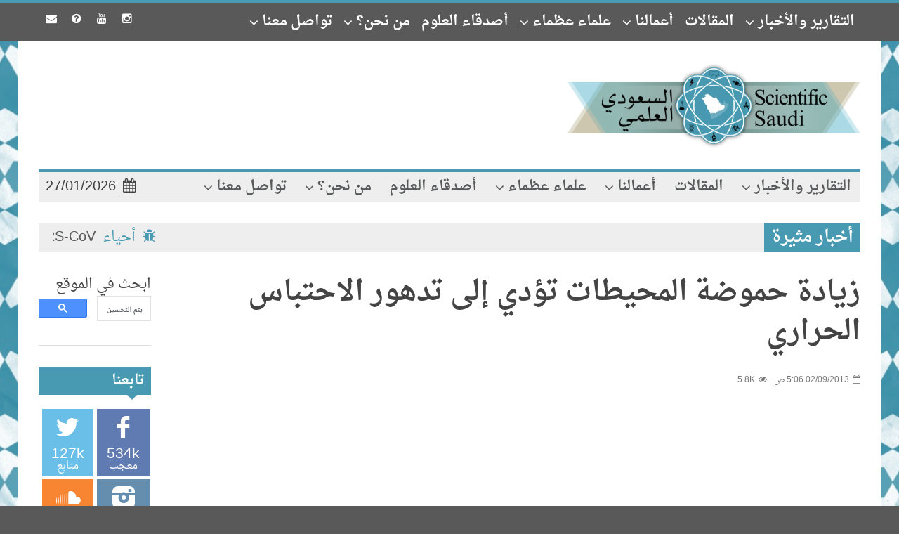

--- FILE ---
content_type: text/html; charset=UTF-8
request_url: http://www.scientificsaudi.com/ss/5622
body_size: 33538
content:
            <!doctype html>                                                                                                                             <!--[if lt IE 7]><html dir="rtl" lang="ar-AR" class="no-js lt-ie9 lt-ie8 lt-ie7"><![endif]-->                                                                                                                                <!--[if (IE 7)&!(IEMobile)]><html dir="rtl" lang="ar-AR" class="no-js lt-ie9 lt-ie8"><![endif]-->                                                                                                                                <!--[if (IE 8)&!(IEMobile)]><html dir="rtl" lang="ar-AR" class="no-js lt-ie9"><![endif]-->
            <!--[if gt IE 8]><!--> <html dir="rtl" lang="ar-AR" class="no-js"><!--<![endif]-->

            <head>
                <meta charset="UTF-8">

                                <meta http-equiv="X-UA-Compatible" content="IE=edge,chrome=1">

                <title>زيادة حموضة المحيطات تؤدي إلى تدهور الاحتباس الحراري - السعودي العلمي</title>

                                <meta name="HandheldFriendly" content="True">
                <meta name="MobileOptimized" content="320">
                <meta name="viewport" content="width=device-width, initial-scale=1.0"/>

                <link rel="pingback" href="http://www.scientificsaudi.com/xmlrpc.php">

                                <meta name='robots' content='index, follow, max-image-preview:large, max-snippet:-1, max-video-preview:-1' />

	<!-- This site is optimized with the Yoast SEO plugin v23.4 - https://yoast.com/wordpress/plugins/seo/ -->
	<link rel="canonical" href="http://www.scientificsaudi.com/ss/5622" />
	<meta property="og:locale" content="ar_AR" />
	<meta property="og:type" content="article" />
	<meta property="og:title" content="زيادة حموضة المحيطات تؤدي إلى تدهور الاحتباس الحراري - السعودي العلمي" />
	<meta property="og:description" content="فارس بوخمسينكشفت محاكاة حاسوبية وتحاليل مخبرية عن احتمالية مساهمة حموضة المياه في الإحتباس الحراري على مدى العقود القادمة، حيث أن تغيير البيئة الإحيائية للمحيطات ومن ضمنها المستوى الحمضي للمياه له تأثير على تكون الغيوم في الغلاف الجوي الأرضي وجاء هذا الربط بعد ملاحظة أن العوالق غير قادرة على المعيشة في المياه الحامضة، والعوالق هي طحالب" />
	<meta property="og:url" content="http://www.scientificsaudi.com/ss/5622" />
	<meta property="og:site_name" content="السعودي العلمي" />
	<meta property="article:published_time" content="2013-09-02T05:06:12+00:00" />
	<meta property="article:modified_time" content="2014-09-05T09:30:41+00:00" />
	<meta name="author" content="السعودي العلمي" />
	<meta name="twitter:label1" content="Written by" />
	<meta name="twitter:data1" content="السعودي العلمي" />
	<script type="application/ld+json" class="yoast-schema-graph">{"@context":"https://schema.org","@graph":[{"@type":"WebPage","@id":"http://www.scientificsaudi.com/ss/5622","url":"http://www.scientificsaudi.com/ss/5622","name":"زيادة حموضة المحيطات تؤدي إلى تدهور الاحتباس الحراري - السعودي العلمي","isPartOf":{"@id":"http://www.scientificsaudi.com/#website"},"datePublished":"2013-09-02T05:06:12+00:00","dateModified":"2014-09-05T09:30:41+00:00","author":{"@id":"http://www.scientificsaudi.com/#/schema/person/5a2b535db3820ca2399b43e5c33fc778"},"breadcrumb":{"@id":"http://www.scientificsaudi.com/ss/5622#breadcrumb"},"inLanguage":"ar-AR","potentialAction":[{"@type":"ReadAction","target":["http://www.scientificsaudi.com/ss/5622"]}]},{"@type":"BreadcrumbList","@id":"http://www.scientificsaudi.com/ss/5622#breadcrumb","itemListElement":[{"@type":"ListItem","position":1,"name":"Home","item":"http://www.scientificsaudi.com/"},{"@type":"ListItem","position":2,"name":"زيادة حموضة المحيطات تؤدي إلى تدهور الاحتباس الحراري"}]},{"@type":"WebSite","@id":"http://www.scientificsaudi.com/#website","url":"http://www.scientificsaudi.com/","name":"السعودي العلمي","description":"السعودي العلمي","potentialAction":[{"@type":"SearchAction","target":{"@type":"EntryPoint","urlTemplate":"http://www.scientificsaudi.com/?s={search_term_string}"},"query-input":{"@type":"PropertyValueSpecification","valueRequired":true,"valueName":"search_term_string"}}],"inLanguage":"ar-AR"},{"@type":"Person","@id":"http://www.scientificsaudi.com/#/schema/person/5a2b535db3820ca2399b43e5c33fc778","name":"السعودي العلمي","image":{"@type":"ImageObject","inLanguage":"ar-AR","@id":"http://www.scientificsaudi.com/#/schema/person/image/","url":"https://secure.gravatar.com/avatar/5ba084f5592cabc5d77495dcd96ca1f55551c53d5de78c54c9641329a34edd84?s=96&d=mm&r=g","contentUrl":"https://secure.gravatar.com/avatar/5ba084f5592cabc5d77495dcd96ca1f55551c53d5de78c54c9641329a34edd84?s=96&d=mm&r=g","caption":"السعودي العلمي"},"url":"http://www.scientificsaudi.com/ss/author/scientificsaudi"}]}</script>
	<!-- / Yoast SEO plugin. -->


<link rel='dns-prefetch' href='//secure.gravatar.com' />
<link rel='dns-prefetch' href='//stats.wp.com' />
<link rel='dns-prefetch' href='//fonts.googleapis.com' />
<link rel='dns-prefetch' href='//v0.wordpress.com' />
<link rel="alternate" type="application/rss+xml" title="السعودي العلمي &raquo; الخلاصة" href="http://www.scientificsaudi.com/feed" />
<link rel="alternate" type="application/rss+xml" title="السعودي العلمي &raquo; خلاصة التعليقات" href="http://www.scientificsaudi.com/comments/feed" />
<link rel="alternate" title="oEmbed (JSON)" type="application/json+oembed" href="http://www.scientificsaudi.com/wp-json/oembed/1.0/embed?url=http%3A%2F%2Fwww.scientificsaudi.com%2Fss%2F5622" />
<link rel="alternate" title="oEmbed (XML)" type="text/xml+oembed" href="http://www.scientificsaudi.com/wp-json/oembed/1.0/embed?url=http%3A%2F%2Fwww.scientificsaudi.com%2Fss%2F5622&#038;format=xml" />
<style id='wp-img-auto-sizes-contain-inline-css' type='text/css'>
img:is([sizes=auto i],[sizes^="auto," i]){contain-intrinsic-size:3000px 1500px}
/*# sourceURL=wp-img-auto-sizes-contain-inline-css */
</style>
<link rel='stylesheet' id='wgs-css' href='http://www.scientificsaudi.com/wp-content/plugins/wp-google-search/wgs.css' type='text/css' media='all' />
<link rel='stylesheet' id='wgs2-css' href='http://www.scientificsaudi.com/wp-content/plugins/wp-google-search/wgs2.css' type='text/css' media='all' />
<link rel='stylesheet' id='arqam-style-css' href='http://www.scientificsaudi.com/wp-content/plugins/Arqam/assets/style.css' type='text/css' media='all' />
<style id='wp-emoji-styles-inline-css' type='text/css'>

	img.wp-smiley, img.emoji {
		display: inline !important;
		border: none !important;
		box-shadow: none !important;
		height: 1em !important;
		width: 1em !important;
		margin: 0 0.07em !important;
		vertical-align: -0.1em !important;
		background: none !important;
		padding: 0 !important;
	}
/*# sourceURL=wp-emoji-styles-inline-css */
</style>
<link rel='stylesheet' id='wp-block-library-rtl-css' href='http://www.scientificsaudi.com/wp-includes/css/dist/block-library/style-rtl.css' type='text/css' media='all' />
<style id='global-styles-inline-css' type='text/css'>
:root{--wp--preset--aspect-ratio--square: 1;--wp--preset--aspect-ratio--4-3: 4/3;--wp--preset--aspect-ratio--3-4: 3/4;--wp--preset--aspect-ratio--3-2: 3/2;--wp--preset--aspect-ratio--2-3: 2/3;--wp--preset--aspect-ratio--16-9: 16/9;--wp--preset--aspect-ratio--9-16: 9/16;--wp--preset--color--black: #000000;--wp--preset--color--cyan-bluish-gray: #abb8c3;--wp--preset--color--white: #ffffff;--wp--preset--color--pale-pink: #f78da7;--wp--preset--color--vivid-red: #cf2e2e;--wp--preset--color--luminous-vivid-orange: #ff6900;--wp--preset--color--luminous-vivid-amber: #fcb900;--wp--preset--color--light-green-cyan: #7bdcb5;--wp--preset--color--vivid-green-cyan: #00d084;--wp--preset--color--pale-cyan-blue: #8ed1fc;--wp--preset--color--vivid-cyan-blue: #0693e3;--wp--preset--color--vivid-purple: #9b51e0;--wp--preset--gradient--vivid-cyan-blue-to-vivid-purple: linear-gradient(135deg,rgb(6,147,227) 0%,rgb(155,81,224) 100%);--wp--preset--gradient--light-green-cyan-to-vivid-green-cyan: linear-gradient(135deg,rgb(122,220,180) 0%,rgb(0,208,130) 100%);--wp--preset--gradient--luminous-vivid-amber-to-luminous-vivid-orange: linear-gradient(135deg,rgb(252,185,0) 0%,rgb(255,105,0) 100%);--wp--preset--gradient--luminous-vivid-orange-to-vivid-red: linear-gradient(135deg,rgb(255,105,0) 0%,rgb(207,46,46) 100%);--wp--preset--gradient--very-light-gray-to-cyan-bluish-gray: linear-gradient(135deg,rgb(238,238,238) 0%,rgb(169,184,195) 100%);--wp--preset--gradient--cool-to-warm-spectrum: linear-gradient(135deg,rgb(74,234,220) 0%,rgb(151,120,209) 20%,rgb(207,42,186) 40%,rgb(238,44,130) 60%,rgb(251,105,98) 80%,rgb(254,248,76) 100%);--wp--preset--gradient--blush-light-purple: linear-gradient(135deg,rgb(255,206,236) 0%,rgb(152,150,240) 100%);--wp--preset--gradient--blush-bordeaux: linear-gradient(135deg,rgb(254,205,165) 0%,rgb(254,45,45) 50%,rgb(107,0,62) 100%);--wp--preset--gradient--luminous-dusk: linear-gradient(135deg,rgb(255,203,112) 0%,rgb(199,81,192) 50%,rgb(65,88,208) 100%);--wp--preset--gradient--pale-ocean: linear-gradient(135deg,rgb(255,245,203) 0%,rgb(182,227,212) 50%,rgb(51,167,181) 100%);--wp--preset--gradient--electric-grass: linear-gradient(135deg,rgb(202,248,128) 0%,rgb(113,206,126) 100%);--wp--preset--gradient--midnight: linear-gradient(135deg,rgb(2,3,129) 0%,rgb(40,116,252) 100%);--wp--preset--font-size--small: 13px;--wp--preset--font-size--medium: 20px;--wp--preset--font-size--large: 36px;--wp--preset--font-size--x-large: 42px;--wp--preset--spacing--20: 0.44rem;--wp--preset--spacing--30: 0.67rem;--wp--preset--spacing--40: 1rem;--wp--preset--spacing--50: 1.5rem;--wp--preset--spacing--60: 2.25rem;--wp--preset--spacing--70: 3.38rem;--wp--preset--spacing--80: 5.06rem;--wp--preset--shadow--natural: 6px 6px 9px rgba(0, 0, 0, 0.2);--wp--preset--shadow--deep: 12px 12px 50px rgba(0, 0, 0, 0.4);--wp--preset--shadow--sharp: 6px 6px 0px rgba(0, 0, 0, 0.2);--wp--preset--shadow--outlined: 6px 6px 0px -3px rgb(255, 255, 255), 6px 6px rgb(0, 0, 0);--wp--preset--shadow--crisp: 6px 6px 0px rgb(0, 0, 0);}:where(.is-layout-flex){gap: 0.5em;}:where(.is-layout-grid){gap: 0.5em;}body .is-layout-flex{display: flex;}.is-layout-flex{flex-wrap: wrap;align-items: center;}.is-layout-flex > :is(*, div){margin: 0;}body .is-layout-grid{display: grid;}.is-layout-grid > :is(*, div){margin: 0;}:where(.wp-block-columns.is-layout-flex){gap: 2em;}:where(.wp-block-columns.is-layout-grid){gap: 2em;}:where(.wp-block-post-template.is-layout-flex){gap: 1.25em;}:where(.wp-block-post-template.is-layout-grid){gap: 1.25em;}.has-black-color{color: var(--wp--preset--color--black) !important;}.has-cyan-bluish-gray-color{color: var(--wp--preset--color--cyan-bluish-gray) !important;}.has-white-color{color: var(--wp--preset--color--white) !important;}.has-pale-pink-color{color: var(--wp--preset--color--pale-pink) !important;}.has-vivid-red-color{color: var(--wp--preset--color--vivid-red) !important;}.has-luminous-vivid-orange-color{color: var(--wp--preset--color--luminous-vivid-orange) !important;}.has-luminous-vivid-amber-color{color: var(--wp--preset--color--luminous-vivid-amber) !important;}.has-light-green-cyan-color{color: var(--wp--preset--color--light-green-cyan) !important;}.has-vivid-green-cyan-color{color: var(--wp--preset--color--vivid-green-cyan) !important;}.has-pale-cyan-blue-color{color: var(--wp--preset--color--pale-cyan-blue) !important;}.has-vivid-cyan-blue-color{color: var(--wp--preset--color--vivid-cyan-blue) !important;}.has-vivid-purple-color{color: var(--wp--preset--color--vivid-purple) !important;}.has-black-background-color{background-color: var(--wp--preset--color--black) !important;}.has-cyan-bluish-gray-background-color{background-color: var(--wp--preset--color--cyan-bluish-gray) !important;}.has-white-background-color{background-color: var(--wp--preset--color--white) !important;}.has-pale-pink-background-color{background-color: var(--wp--preset--color--pale-pink) !important;}.has-vivid-red-background-color{background-color: var(--wp--preset--color--vivid-red) !important;}.has-luminous-vivid-orange-background-color{background-color: var(--wp--preset--color--luminous-vivid-orange) !important;}.has-luminous-vivid-amber-background-color{background-color: var(--wp--preset--color--luminous-vivid-amber) !important;}.has-light-green-cyan-background-color{background-color: var(--wp--preset--color--light-green-cyan) !important;}.has-vivid-green-cyan-background-color{background-color: var(--wp--preset--color--vivid-green-cyan) !important;}.has-pale-cyan-blue-background-color{background-color: var(--wp--preset--color--pale-cyan-blue) !important;}.has-vivid-cyan-blue-background-color{background-color: var(--wp--preset--color--vivid-cyan-blue) !important;}.has-vivid-purple-background-color{background-color: var(--wp--preset--color--vivid-purple) !important;}.has-black-border-color{border-color: var(--wp--preset--color--black) !important;}.has-cyan-bluish-gray-border-color{border-color: var(--wp--preset--color--cyan-bluish-gray) !important;}.has-white-border-color{border-color: var(--wp--preset--color--white) !important;}.has-pale-pink-border-color{border-color: var(--wp--preset--color--pale-pink) !important;}.has-vivid-red-border-color{border-color: var(--wp--preset--color--vivid-red) !important;}.has-luminous-vivid-orange-border-color{border-color: var(--wp--preset--color--luminous-vivid-orange) !important;}.has-luminous-vivid-amber-border-color{border-color: var(--wp--preset--color--luminous-vivid-amber) !important;}.has-light-green-cyan-border-color{border-color: var(--wp--preset--color--light-green-cyan) !important;}.has-vivid-green-cyan-border-color{border-color: var(--wp--preset--color--vivid-green-cyan) !important;}.has-pale-cyan-blue-border-color{border-color: var(--wp--preset--color--pale-cyan-blue) !important;}.has-vivid-cyan-blue-border-color{border-color: var(--wp--preset--color--vivid-cyan-blue) !important;}.has-vivid-purple-border-color{border-color: var(--wp--preset--color--vivid-purple) !important;}.has-vivid-cyan-blue-to-vivid-purple-gradient-background{background: var(--wp--preset--gradient--vivid-cyan-blue-to-vivid-purple) !important;}.has-light-green-cyan-to-vivid-green-cyan-gradient-background{background: var(--wp--preset--gradient--light-green-cyan-to-vivid-green-cyan) !important;}.has-luminous-vivid-amber-to-luminous-vivid-orange-gradient-background{background: var(--wp--preset--gradient--luminous-vivid-amber-to-luminous-vivid-orange) !important;}.has-luminous-vivid-orange-to-vivid-red-gradient-background{background: var(--wp--preset--gradient--luminous-vivid-orange-to-vivid-red) !important;}.has-very-light-gray-to-cyan-bluish-gray-gradient-background{background: var(--wp--preset--gradient--very-light-gray-to-cyan-bluish-gray) !important;}.has-cool-to-warm-spectrum-gradient-background{background: var(--wp--preset--gradient--cool-to-warm-spectrum) !important;}.has-blush-light-purple-gradient-background{background: var(--wp--preset--gradient--blush-light-purple) !important;}.has-blush-bordeaux-gradient-background{background: var(--wp--preset--gradient--blush-bordeaux) !important;}.has-luminous-dusk-gradient-background{background: var(--wp--preset--gradient--luminous-dusk) !important;}.has-pale-ocean-gradient-background{background: var(--wp--preset--gradient--pale-ocean) !important;}.has-electric-grass-gradient-background{background: var(--wp--preset--gradient--electric-grass) !important;}.has-midnight-gradient-background{background: var(--wp--preset--gradient--midnight) !important;}.has-small-font-size{font-size: var(--wp--preset--font-size--small) !important;}.has-medium-font-size{font-size: var(--wp--preset--font-size--medium) !important;}.has-large-font-size{font-size: var(--wp--preset--font-size--large) !important;}.has-x-large-font-size{font-size: var(--wp--preset--font-size--x-large) !important;}
/*# sourceURL=global-styles-inline-css */
</style>
<style id='core-block-supports-inline-css' type='text/css'>
/**
 * Core styles: block-supports
 */

/*# sourceURL=core-block-supports-inline-css */
</style>

<style id='classic-theme-styles-inline-css' type='text/css'>
/**
 * These rules are needed for backwards compatibility.
 * They should match the button element rules in the base theme.json file.
 */
.wp-block-button__link {
	color: #ffffff;
	background-color: #32373c;
	border-radius: 9999px; /* 100% causes an oval, but any explicit but really high value retains the pill shape. */

	/* This needs a low specificity so it won't override the rules from the button element if defined in theme.json. */
	box-shadow: none;
	text-decoration: none;

	/* The extra 2px are added to size solids the same as the outline versions.*/
	padding: calc(0.667em + 2px) calc(1.333em + 2px);

	font-size: 1.125em;
}

.wp-block-file__button {
	background: #32373c;
	color: #ffffff;
	text-decoration: none;
}

/*# sourceURL=/wp-includes/css/classic-themes.css */
</style>
<link rel='stylesheet' id='super-rss-reader-css' href='http://www.scientificsaudi.com/wp-content/plugins/super-rss-reader/public/css/style.min.css' type='text/css' media='all' />
<link rel='stylesheet' id='blappsta-style-front-css' href='http://www.scientificsaudi.com/wp-content/plugins/yournewsapp/css/blappsta.css' type='text/css' media='all' />
<link rel='stylesheet' id='c5ab-widgets-css' href='http://www.scientificsaudi.com/wp-content/themes/alyoum/library/framework/awesome-builder/widgets/css/c5ab-widgets.css' type='text/css' media='all' />
<style id='c5ab-widgets-inline-css' type='text/css'>
		
		.c5-user-description{
			padding: 15px;
			font-size: 13px;
			background: #eee;
			position: relative;
			display: block;
			margin-bottom:30px;
		}
		.c5-user-description:after{
			width: 0;
			height: 0;
			content: '';
			border-left: 14px solid transparent;
			border-right: 14px solid transparent;
			border-top: 14px solid transparent;
			border-bottom: 14px solid #eee;
			position: absolute;
			display: block;
			top: -28px;
			left: 20px;
			-webkit-transition: all .2s ease;
			-moz-transition: all .2s ease;
			-ms-transition: all .2s ease;
			-o-transition: all .2s ease;
			transition: all .2s ease;
		}
		.c5-author-meta-wrap {
		  position: relative;
		  min-height: 100px;
		  display: block;
		  margin-bottom: 30px;
		}
		.c5-author-meta-wrap .c5-author-img {
		  width: 100px;
		  height: 100px;
		  display: block;
		  position: absolute;
		  top: 0px;
		  left: 0px;
		}
		.c5-author-meta-wrap .list-icon {
		  width: 100px;
		  height: 100px;
		  background: #eee;
		  line-height: 100px;
		  text-align: center;
		  font-size: 40px;
		  display: block;
		  position: absolute;
		  top: 0px;
		  left: 0px;
		}
		.c5-author-meta-wrap .c5-author-data {
		  padding-left: 130px;
		  display: block;
		  position: relative;
		}
		.c5-author-meta-wrap .c5-author-data .fa {
		  margin-right: 5px;
		}
		.c5-author-meta-wrap .url.fn {
		  color: #333;
		  font-size: 16px;
		  margin-bottom: 10px;
		  font-weight: bold;
		}
		
		
		
		
		ul.authors_lists_list li{
			padding-left:0px;
			padding-right:0px;
		}
		ul.authors_lists_list li img{
			float: left;
			margin-right:15px;
			width: 50px;
			border-radius:2px;
		}
		ul.authors_lists_list li a{
			font-size:12px;
			line-height:1.3;
		}
		
		
		


		h2.featured_post {
			font-size: 16px;
			font-weight: 600;
			margin: 0px;
			line-height: 1.4;
			margin-bottom:20px;
			font-family: "Helvetica Neue", Helvetica;
		}
		h2.featured_post .icon{
			margin-right:15px;
		}
		h2.featured_post.uppercase{
			text-transform:uppercase;
		}




		
		

		
		.c5ab_flickr{margin:-8px -8px 0}.c5ab_flickr a{display:block;float: left;
		}
		.c5ab_flickr img{display:block;margin:8px;-moz-transition:all .2s ease;-o-transition:all .2s ease;-webkit-transition:all .2s ease;-ms-transition:all .2s ease;transition:all .2s ease}


		

		
		
		
		
		
	
	
		.c5ab_instagram{margin:-8px -8px 0}.c5ab_instagram a{display:block;float: left;
		}
		.c5ab_instagram img{display:block;margin:8px;-moz-transition:all .2s ease;-o-transition:all .2s ease;-webkit-transition:all .2s ease;-ms-transition:all .2s ease;transition:all .2s ease}
		
	
	
	
	
        
		
        
        
	


	
	
		
		
		
		
	
	.c5ab-dark-mode .c5ab_twitter_slider a,
	.c5ab-dark-mode .c5ab_twitter_slider a:hover{
		color: white;
		font-weight:400;
	} 
	.c5ab_twitter_slider{
		display: block;
		position: relative;
	}
	.c5ab_twitter_slider .flex-control-nav{
		bottom: 30px;
	}
	.c5ab_twitter_slider .flex-direction-nav{
		display: none;
	}
	.c5ab_twitter_slider ul {
	  margin: 0px;
	  padding: 0px;
	  list-style: none;
	}
	.c5ab_twitter_slider ul li p {
	  padding: 30px 30px 60px;
	  text-align: center;
	  margin: 0px;
	}
	.c5ab_twitter_slider ul li .text{
		font-size:26px;
		font-weight:100;
	}
	.c5ab_twitter_slider ul li .fa-twitter{
		font-size: 50px;
		display: block;
	}
	.c5ab_twitter_slider ul li a.twitter_time{
		display: block;
	}
	
	
	
	.c5ab_twitter ul {
	  margin: 0px;
	  padding: 0px;
	  list-style: none;
	}
	.c5ab_twitter ul li {
	  padding-left: 30px;
	  margin-bottom:15px;
	}
	.c5ab_twitter ul li .fa-twitter {
	margin-left: -30px;
	width: 30px;
	display: block;
	float: left;
	font-size: 18px;
	color: #36D0FC;
	}
	.c5ab_twitter ul li a.twitter_time{
		text-align: right;
		display: block;
	}
	
	
		
			a.c5btn.has_icon .text{
				border-radius:2px 0px 0px 2px;
			}
			a.c5btn.has_icon .icon{
				border-radius:0px 2px 2px 0px;
			}
			a.c5btn .text{
				border-radius: 2px;
			}
			a.c5btn .text, a.c5btn .icon{
				display: block;
				float: left;
				-moz-transition: all 0.2s ease;
				-o-transition: all 0.2s ease;
				-webkit-transition: all 0.2s ease;
				-ms-transition: all 0.2s ease;
				transition: all 0.2s ease;
			}
			a.c5btn {
			  border: none;
			  cursor: pointer;
			  display: inline-block;
			  margin: 10px auto 0px;
			  position: relative;
			  border-radius: 2px;
			  text-align: center;
			  font-size: 12px;
			  line-height: 1;
			}
			.c5btn .text, .c5btn .icon{
				display: inline-block;
			}
			a.c5btn:hover {
			  color: white;
			  text-decoration: none;
			}
			a.c5btn.center {
			  display:table;
			}
			a.c5btn.left {
			  float: left;
			  clear:both;
			}

			a.c5btn.right {
			  float: right;
			  clear:both;
			}

		


		
		
			
			.services_wrapper .round-green {
			  border-radius: 100%;
			  display: inline-block;
			  font-size: 25px;
			  width: 80px;
			  height: 80px;
			  line-height: 80px;
			  color: white;
			  -moz-transition: all 0.2s ease;
			  -o-transition: all 0.2s ease;
			  -webkit-transition: all 0.2s ease;
			  -ms-transition: all 0.2s ease;
			  transition: all 0.2s ease;
			}
			.services_wrapper .service-item {
			  margin-bottom: 30px;
			}
			.services_wrapper .service-item:hover .round-green {
			  -webkit-animation: c5_waves_animation 1s infinite;
			  /* Safari 4+ */
			  -moz-animation: c5_waves_animation 1s infinite;
			  /* Fx 5+ */
			  -o-animation: c5_waves_animation 1s infinite;
			  /* Opera 12+ */
			  -ms-animation: c5_waves_animation 1s infinite;
			  /* Opera 12+ */
			  animation: c5_waves_animation 1s infinite;
			}
			
			.services_wrapper .service-item .upper_half {
			  padding: 40px 40px 65px;
			  text-align: center;
			  border-radius: 2px;
			  position: relative;
			  border-bottom: none;
			}
			.services_wrapper .service-item .upper_half .service-cta {
			  left: 0px;
			  bottom: -22px;
			  text-align: Center;
			  position: absolute;
			  width: 100%;
			}
			.services_wrapper .service-item .lower_half {
			  padding: 30px;
			  background: white;
			}
			.services_wrapper .service-item .lower_half h5 {
			  text-align: center;
			  font-weight: 600;
			  font-size: 26px;
			  margin: 0px;
			  font-family: "Helvetica Neue", Helvetica;
			}
			.services_wrapper .service-item .lower_half p {
			  text-align: center;
			  margin-top: 15px;
			  font-size: 14px;
			}
			.services_wrapper .service-item .service-item-wrap{
				padding:30px;
				text-align: center;
				border-radius:2px;
				position:relative;
			}
		
		
				
			.round-green{
				background: #489ab2;
			}
			.services_wrapper {
			  color:  !important;
			}
			.services_wrapper .service-item .upper_half,
			.services_wrapper .service-item .lower_half,
			.services_wrapper .service-item .service-item-wrap {
			  border: 1px solid #e0e0e0;
			}
			.services_wrapper .service-item .upper_half {
				background: #f6f6f6;
			}
				
			@-webkit-keyframes c5_waves_animation {
		  0%   { box-shadow:0px 0px 0px 0px #489ab2;}
		  100% { box-shadow:0px 0px 0px 20px  rgba(72 , 154 , 178 , 0); }
		}
		@-moz-keyframes c5_waves_animation {
		  0%   { box-shadow:0px 0px 0px 0px #489ab2;}
		  100% { box-shadow:0px 0px 0px 20px  rgba(72 , 154 , 178 , 0);}
		}
		@-o-keyframes c5_waves_animation {
		 0%   { box-shadow:0px 0px 0px 0px #489ab2;}
		 100% { box-shadow:0px 0px 0px 20px  rgba(72 , 154 , 178 , 0);}
		}
		@-ms-keyframes c5_waves_animation {
		  0%   { box-shadow:0px 0px 0px 0px #489ab2;}
		  100% { box-shadow:0px 0px 0px 20px  rgba(72 , 154 , 178 , 0);}
		}
		@keyframes c5_waves_animation {
		  0%   { box-shadow:0px 0px 0px 0px #489ab2; }
		  100% { box-shadow:0px 0px 0px 20px  rgba(72 , 154 , 178 , 0);}
		}		
		
		
		
		.welcome_wrapper {
		  padding: 36px 0;
		}
		.welcome_wrapper h2.c5-wel-title {
		  font-size: 24px;
		  margin: 0px;
		  font-weight: 200;
		}
		.welcome_wrapper .c5-wel-para {
		  font-size: 18px;
		  font-weight: 300;
		}
		
		
		
	
		.c5ab-audio, .c5ab-audio iframe{
			width: 100%;
		}
	
	
        
            ul.custom_tabs{margin:0px;padding:0px;width:100%}
            ul.custom_tabs li{overflow:hidden;font-size:13px;font-weight:400;cursor:pointer;display:block;position:relative;float:left;
            -moz-transition:all .2s ease;-o-transition:all .2s ease;-webkit-transition:all .2s ease;-ms-transition:all .2s ease;transition:all .2s ease}
            ul.custom_tabs li span{border-left:none;display:block;line-height:1;text-decoration:none;font-size:14px;padding:14px;-moz-transition:all .2s ease;-o-transition:all .2s ease;-webkit-transition:all .2s ease;-ms-transition:all .2s ease;transition:all .2s ease}
            .custom_tabs_wrap_out p.custom_tab_title{float:left;font-size:22px;margin:0px}
            .widget-blog-wrap .custom_tabs_wrap_out{padding:0px;border:none;background:none}
            .widget-blog-wrap ul.custom_tabs li span{padding:12px;-moz-transition:all .2s ease;-o-transition:all .2s ease;-webkit-transition:all .2s ease;-ms-transition:all .2s ease;transition:all .2s ease}
            .custom_tabs_wrap{clear:both;padding-top:15px}
            .custom_tabs_wrap_out{padding:20px}
            .custom_tabs2_wrap{position:relative;margin-left:250px;z-index:1;margin-bottom:25px}
            ul.custom_tabs2 li.current span,
            ul.custom_tabs2 li.current span:hover{color:#fff}
            .custom_tabs2_content{padding-left:20px}
            ul.custom_tabs2{margin:0!important;z-index:2;position:relative;padding:0px}ul.custom_tabs2 li{display:block;font-weight:normal;margin-bottom:1px;margin-left:0;-moz-transition:all .2s ease;-o-transition:all .2s ease;-webkit-transition:all .2s ease;-ms-transition:all .2s ease;transition:all .2s ease}
            ul.custom_tabs2 li span{display:block;padding:11px 0px;margin-left:0;text-decoration:none;font-weight:normal;font-size:16px;-moz-transition:all .2s ease;-o-transition:all .2s ease;-webkit-transition:all .2s ease;-ms-transition:all .2s ease;transition:all .2s ease}
            ul.custom_tabs2 li .side-menu-icon,ul.custom_tabs2 li .a_text{padding:12px;font-size:14px}
            .custom_tabs2_container{overflow:hidden}
            ul.custom_tabs li span.fa:before{
                margin-right:10px;
            }
            ul.custom_tabs li span.current{
            	color: white;
            }

            .c5ab_tabs_wrap{
            	margin-bottom: 30px;
            }

            .tabbed_wrapper > div{padding:0}
            .tabbed_wrapper .tab-content{
            	border:1px solid #DDDDDD;
            	border-right: 0px;
            	border-bottom: 0px;
				padding:30px;
				border-radius:4px 0 4px 4px;
			}

            ul.nav.nav-tabs.pos-right{display:block;border:none;margin: 0px;}ul.nav.nav-tabs.pos-right li{clear:both;display:block;width:100%}
            ul.nav.nav-tabs.pos-right li.current{box-shadow:none;margin-left:-1px;background:white;border-left:0px;}
            ul.nav.nav-tabs.pos-right li:first-child{border-radius:0px 4px 0px 0px}
            ul.nav.nav-tabs.pos-right li:last-child{border-radius:0px 0px 4px 0px}
            ul.nav.nav-tabs.pos-right li{cursor: pointer;
				border:1px solid #DDDDDD;border-left:1px solid #DDD;box-shadow:inset 0 10px 20px -10px #ddd;border-radius:0px;font-size:14px;font-weight:600;padding:16px;color:#c1c1c1;-moz-transition:all .2s ease;-o-transition:all .2s ease;-webkit-transition:all .2s ease;-ms-transition:all .2s ease;transition:all .2s ease}
            ul.nav.nav-tabs.pos-right li:hover{border-left:0px;border-bottom-color:#ddd;box-shadow:none;background:white}
            ul.nav.nav-tabs.pos-right li span.fa{
                margin-right:10px;
            }


            .tabbed_wrapper.tab-left .tab-content{
            	border:1px solid #DDDDDD;
            	border-left: 0px;
            	border-bottom: 0px;
            	padding:30px;
            	border-radius:0px 4px 4px 4px;
            	font-size:16px;
            	line-height:1.6;
            	color: #444;
            }
            .tabbed_wrapper.tab-left .tab-content p{
            	margin-bottom:30px;
            }

            ul.nav.nav-tabs.pos-left{display:block;border:none;margin: 0px;}
            ul.nav.nav-tabs.pos-left li{clear:both;display:block;width:100%}
            ul.nav.nav-tabs.pos-left li.current{box-shadow:none;margin-right:-1px;background:white;border-right:0px;}
            ul.nav.nav-tabs.pos-left li:first-child{border-radius:4px 0px 0px 0px}
            ul.nav.nav-tabs.pos-left li:last-child{border-radius:0px 0px 0px 4px}
            ul.nav.nav-tabs.pos-left li{
            	cursor: pointer;
            	border:1px solid #DDDDDD;
            	border-right:1px solid #DDD;
            	box-shadow:inset 0 10px 20px -10px #ddd;
            	border-radius:0px;
            	font-size:14px;
            	font-weight:600;
            	padding:16px;
            	color:#444;
            	-moz-transition:all .2s ease;
            	-o-transition:all .2s ease;
            	-webkit-transition:all .2s ease;
            	-ms-transition:all .2s ease;
            	transition:all .2s ease;

            }
            ul.nav.nav-tabs.pos-left li:hover{border-right:0px;border-bottom-color:#ddd;box-shadow:none;background:white}
            ul.nav.nav-tabs.pos-left li span.fa{
                margin-right:10px;
            }


            /*Accordion*/
            .accordion{margin:0 auto 30px;}.accordion h2:hover{background:#f6f6f6}
            .accordion h2.current{cursor:default}
            .accordion .pane{display:none;font-size:13px;padding:10px 30px 10px;background:#f6f6f6;border:1px solid #efefef;border-top:0}.accordion .pane h3{font-weight:normal;margin:0;font-size:16px}
            .accordion h2.first{border-top:1px solid #efefef}
            .accordion h2{margin:0;cursor:pointer;font-size:14px;-moz-transition:all .2s ease;-o-transition:all .2s ease;-webkit-transition:all .2s ease;-ms-transition:all .2s ease;transition:all .2s ease;font-weight:normal;display:block;border:1px solid #efefef;line-height:40px;border-top:0;background:#FDFDFD}.accordion h2 span.fa{-moz-transition:all .2s ease;-o-transition:all .2s ease;-webkit-transition:all .2s ease;-ms-transition:all .2s ease;transition:all .2s ease;font-size:18px;height:40px;width:40px;text-align:center;float:left;display:block;margin-right:10px;background:#f2f2f2; color:#787878; line-height: 40px;}

        
                
            .custom_tabs_wrap_out{
                background: #f6f6f6;
            }

            ul.custom_tabs li.current span,
            ul.custom_tabs li span:hover{
                background: #489ab2;
                color: white;
            }
            ul.custom_tabs li a{
                color: #489ab2;
            }

        

        
	
		.c5ab_pricing_title{
			padding: 30px 15px 40px;
			color: white;
			font-size: 20px;
			font-weight: 400;
			border-radius: 2px 2px 0px 0px;
			
			
		}
		.c5ab_pricing_table:hover{
			box-shadow: inset 0px 0px 10px #ebebeb;
		}
		.c5ab_pricing_table{
			text-align:center;
			color: #bababa;
			background: white;
			border: 1px solid #ebebeb;
			border-radius: 2px;
			
			-moz-transition: all 0.2s ease;
			-o-transition: all 0.2s ease;
			-webkit-transition: all 0.2s ease;
			-ms-transition: all 0.2s ease;
			transition: all 0.2s ease;
		}
		.c5ab_pricing_element {
			padding: 15px;
			border-bottom: 1px solid #ebebeb;
		}
		.c5ab_pricing_button{
			padding: 20px 15px 25px;
		}
		.c5ab_circle{
			width: 120px;
			height: 120px;
			background: white;
			border: 1px solid #ebebeb;
			border-radius: 100%;
			margin: -20px auto 20px;
			color: #abaaaa;
		}
		
		.c5ab_circle span.price{
			
			font-size: 32px;
			margin-top: 30px;
			display: block;
			text-align: center;
			line-height: 1;
			font-weight: 600;
		}
		
	
			
		
			.c5ab_pricing_title{
				background: #489ab2;
			}
		
		
		
		
		.toggle{margin:0px 0 20px}.toggle .content{font-size:13px;padding:10px 30px 10px;background:#f6f6f6;border:1px solid #efefef;border-top:0}
		.toggle h3{margin:0;cursor:pointer;font-size:14px;-moz-transition:all .2s ease;-o-transition:all .2s ease;-webkit-transition:all .2s ease;-ms-transition:all .2s ease;transition:all .2s ease;font-weight:normal;display:block;border:1px solid #efefef;line-height:40px;background:#fdfdfd}.toggle h3 span{-moz-transition:all .2s ease;-o-transition:all .2s ease;-webkit-transition:all .2s ease;-ms-transition:all .2s ease;transition:all .2s ease;margin-right:10px;float:left;padding:0px 10px;background:#f2f2f2;color:#787878;line-height: 40px;
		padding: 0px 15px;}
		
		.toggle h3 a{
			text-decoration: none;
			color: inherit;
		}
		.toggle h3 a:hover{
			color: inherit;
		}
		.toggle h3:hover{
			background: #f6f6f6;	
		}
		
		
		
		.c5ab_space{
			display: block;
			height: 30px;
			width: 100%;
		}
		
		
		
		.c5ab_divider{
			display: block;
			height: 1px;
			background: #DDDDDD;
			width: 100%;
		}
		
		
		
		.c5ab_center_everything{
			text-align: center;
		}
		
		
		
		
		
		
		
		
		
		
	
		.c5ab_slider {
			margin-bottom:60px;
			position: relative;
			display:block;
		}
		.c5ab_slider ul{
			margin: 0px 0px;
			padding: 0px;;
		}
		.c5ab_slider ul li{
			display: block;
			position: relative;
		}
		.c5ab_slider ul li .content{
			display: block;
			position: absolute;
			max-width:400px;
			width: 100%;
		
		}
		.c5ab_slider ul li .content .sub-content{
			padding: 30px;
		}
		.c5ab_slider ul li .content.top-center,
		.c5ab_slider ul li .content.bottom-center{
			display: block;
			position: absolute;
			left: 50%;
			width: 200px;
		}
		.c5ab_slider ul li .content.top-right,
		.c5ab_slider ul li .content.bottom-right{
			right: 30px;
		}
		.c5ab_slider ul li .content.top-left,
		.c5ab_slider ul li .content.bottom-left{
			left: 30px;
		}
		.c5ab_slider ul li .content.top-left,
		.c5ab_slider ul li .content.top-right,
		.c5ab_slider ul li .content.top-center{
			top: 30px;
		}
		.c5ab_slider ul li .content.bottom-left,
		.c5ab_slider ul li .content.bottom-right,
		.c5ab_slider ul li .content.bottom-center{
			bottom: 30px;
		}
		.c5ab_slider ul li .content.top-center .sub-content,
		.c5ab_slider ul li .content.bottom-center .sub-content{
			display: block;
			position: absolute;
			left: -200px;
			text-align:center;
		}
		.c5ab_slider ul li.dark{
			color: white;
		}
		.c5ab_slider ul li .content p.title{
			margin: 0px 0px 15px;
			font-weight:100;
			font-size:40px;
			line-height: 1;
		}
		.c5ab_slider ul li .content p{
			font-size:14px;
			font-weight:300;
		}
		.c5ab_slider .flex-control-nav{
			bottom: -30px;
		}
		
		
	
	
		
		
		.c5ab-image-wrap{
			margin-bottom:15px;
		}
		.c5ab_popup{
			cursor: pointer;
		}
		
		.c5ab-image-wrap.left{
			text-align:left;
		}
		.c5ab-image-wrap.center{
			text-align:center;
		}
		.c5ab-image-wrap.center img{
			display: block;
			margin: 10px auto;
		}
		.c5ab-image-wrap.right{
			text-align:right;
			direction:rtl;
		}
		.c5ab-image-wrap img{
			max-width:100%;
			height: auto;
		}
		
		
		
	
		.c5ab_team_member a{display:block;width:43px;height:43px;float:left;margin:1px;line-height:43px;text-align:center;font-size:13px;border-radius:3px;color: #fff; text-decoration: none;  background-color:#303030;-moz-transition:all .2s ease;-o-transition:all .2s ease;-webkit-transition:all .2s ease;-ms-transition:all .2s ease;transition:all .2s ease}
		.c5ab_team_member a:hover{
			color: white;
		}
		.c5ab_team_member{
			text-align:center;
			background:#eee;
			padding-bottom:25px;
		}
		.c5ab_team_member h3{
			margin-bottom:0px;
		}
		.c5ab_team_member a:hover.fa-facebook{background:#4c66a4}
		.c5ab_team_member a:hover.fa-twitter{background:#5dd7fc}
		.c5ab_team_member a:hover.fa-google-plus{background:#d95232}
		.c5ab_team_member a:hover.fa-vimeo-square{background:#4bf}
		.c5ab_team_member a:hover.fa-youtube{background:#e22c28}
		.c5ab_team_member a:hover.fa-flickr{background:#ff0080}
		.c5ab_team_member a:hover.fa-dribbble{background:#e24a85}
		.c5ab_team_member a:hover.fa-linkedin{background:#0274b3}
		.c5ab_team_member a:hover.fa-tumblr{background:#35506b}
		.c5ab_team_member a:hover.fa-pinterest{background:#cb2028}
		.c5ab_team_member a:hover.fa-github{background:#3e3e3e}
		.c5ab_team_member a:hover.fa-dropbox{background:#1665a7}
		.c5ab_team_member a:hover.fa-rss{background:#ff6501}
		
		ul.team_social{
			margin: 0px;
			padding: 0px;
			list-style: none;
			text-align:center;
		}
		ul.team_social li{
			display: inline-block;
		}
	
	
	
		ul.c5ab_custom_ul{
			margin: 0px;
			padding: 0px;
			list-style: none;
		}
		ul.c5ab_custom_ul li {
			padding-left:30px;
			margin-bottom:15px;
		}
		ul.c5ab_custom_ul li .fa{
			margin-left:-30px;
			width: 30px;
			text-align: center;
		}
		
	
	
        
		#c5ab_search_field{
            width: 100%;
            border-radius: 3px;
			padding: 10px;
			border: 1px solid #ccc;
			color: #333;
			display: block;
			float: left;
		}

        
        
        
        
        	.input-wrap{
        		position: relative;
        		display: block;
        		padding-right:40px;
        		margin-bottom:10px;
        	}
        	.input-wrap input{
        		display: block;
        		width: 100%;
        		border: none;
        		padding: 12px;
        	}
        	.input-wrap .fa{
        		position: absolute;
        		right: 0px;
        		top: 0px;
        		width: 40px;
        		height: 40px;
        		line-height: 40px;
        		text-align: center;
        		background: #333;
        	}
        	.login-remember label{
        		font-weight: 100;
        		font-size:12px;
        	}
        	.login-remember input{
        		margin: 0px 5px 0px 0px;	
        	}
        	
        	.c5_loginform {
        	  padding: 15px;
        	  background: #eee;
        	}
        	.c5_loginform #c5-login-submit {
        	  background: #aaa;
        	  color: white;
        	}
        	.c5_loginform #c5-login-submit:hover {
        	  background: #333;
        	}
        	.c5_loginform .input-wrap .fa {
        	  color: white;
        	}
        	.single_social_icon .c5_loginform {
        			padding: 0px;
        			background: none;
        	}
        	
        	#c5-login-submit{
        		float: right;
        		border: none;
        		background: #eee;
        		padding: 10px 15px;
        		border-radius: 2px;
        		
        		-moz-transition:all .2s ease;
        		-o-transition:all .2s ease;
        		-webkit-transition:all .2s ease;
        		-ms-transition:all .2s ease;
        		transition:all .2s ease;
        	}
        	#c5-login-submit:hover{
        		color: #eee;
        		background: #333;
        	}
        	p.login-submit{
        		margin: 0px;
        		font-size:12px;
        	}
        	.c5_forget_password{
        		margin-right:10px;
        	}
        	.c5_register{
        		margin-left:10px;
        	}
		
        
        
		
		ul.comments_list li{
			padding-left:0px;
			padding-right:0px;
		}
		ul.comments_list li img{
			float: left;
			margin-right:15px;
			width: 50px;
			border-radius:2px;
		}
		ul.comments_list li a{
			font-size:12px;
			line-height:1.3;
		}
		
		
		
		
		
		
		
		.c5-sitemap ul{
			list-style: circle;
			padding-left:20px;
		}
		
		.c5-sitemap ul a{
			color: inherit;
			font-weight:bold;
		}
		.c5-sitemap ul a:hover{
			text-decoration:none;
		}
		
		
		
		
        
        	#c5-contact-form{
        		padding: 15px 15px 0px;
        		background: #eee;	
        	}
        	.message_contact_true,.message_contact_false{
        		display: none;
        	}
        	.input-wrap {
        	position: relative;
        	display: block;
        	padding-right: 40px;
        	margin-bottom: 10px;
        	}
        	.input-wrap input {
        	display: block;
        	width: 100%;
        	border: none;
        	padding: 12px;
        	}
        	.input-wrap .fa {
        	position: absolute;
        	right: 0px;
        	top: 0px;
        	width: 40px;
        	height: 40px;
        	line-height: 40px;
        	text-align: center;
        	background: #333;
        	color: white;
        	}
        	
        	textarea.element-block{
        		width: 100%;
        		min-height: 150px;
        		padding: 15px;
        		border: none;
        		background: white;
        		margin-bottom: 30px;
        	}
        	
        	#c5-submit-contact {
        	float: right;
        	clear: both;
        	margin-bottom:15px;
        	border: 1px;
        	display: block;
        	padding: 9px 18px;
        	color: white;
        	border-radius: 2px;
        	-webkit-transition: all .2s ease;
        	-moz-transition: all .2s ease;
        	-ms-transition: all .2s ease;
        	-o-transition: all .2s ease;
        	transition: all .2s ease;
        	}
        	#c5-submit-contact:hover{
        		background: #333;
        	}
        	.contact_error{
        		background: #F7B0B0;
        	}
        
        
/*# sourceURL=c5ab-widgets-inline-css */
</style>
<link rel='stylesheet' id='c5ab-font-awesome-css' href='http://www.scientificsaudi.com/wp-content/themes/alyoum/library/framework/awesome-builder/widgets/fonts/font-awesome/css/font-awesome.min.css' type='text/css' media='all' />
<link rel='stylesheet' id='c5ab-flexslider-css' href='http://www.scientificsaudi.com/wp-content/themes/alyoum/library/framework/awesome-builder/widgets/css/flexslider.css' type='text/css' media='all' />
<link rel='stylesheet' id='c5ab-animate-css' href='http://www.scientificsaudi.com/wp-content/themes/alyoum/library/framework/awesome-builder/css/animate.min.css' type='text/css' media='all' />
<link rel='stylesheet' id='popular-widget-css' href='http://www.scientificsaudi.com/wp-content/plugins/popular-widget/_css/pop-widget.css' type='text/css' media='all' />
<link rel='stylesheet' id='c5-font-heading_font-css' href='http://fonts.googleapis.com/earlyaccess/droidarabicnaskh.css' type='text/css' media='all' />
<link rel='stylesheet' id='c5-stylesheet-css' href='http://www.scientificsaudi.com/wp-content/themes/alyoum/library/css/style.css' type='text/css' media='all' />
<link rel='stylesheet' id='sharedaddy-css' href='http://www.scientificsaudi.com/wp-content/plugins/jetpack/modules/sharedaddy/sharing.css' type='text/css' media='all' />
<link rel='stylesheet' id='social-logos-css' href='http://www.scientificsaudi.com/wp-content/plugins/jetpack/_inc/social-logos/social-logos.css' type='text/css' media='all' />
<script type="text/javascript" src="http://www.scientificsaudi.com/wp-includes/js/jquery/jquery.js" id="jquery-core-js"></script>
<script type="text/javascript" src="http://www.scientificsaudi.com/wp-includes/js/jquery/jquery-migrate.js" id="jquery-migrate-js"></script>
<script type="text/javascript" src="http://www.scientificsaudi.com/wp-content/plugins/super-rss-reader/public/js/jquery.easy-ticker.min.js" id="jquery-easy-ticker-js"></script>
<script type="text/javascript" src="http://www.scientificsaudi.com/wp-content/plugins/super-rss-reader/public/js/script.min.js" id="super-rss-reader-js"></script>
<script type="text/javascript" src="http://www.scientificsaudi.com/wp-content/themes/alyoum/library/js/libs/modernizr.custom.min.js" id="bones-modernizr-js"></script>
<link rel="https://api.w.org/" href="http://www.scientificsaudi.com/wp-json/" /><link rel="alternate" title="JSON" type="application/json" href="http://www.scientificsaudi.com/wp-json/wp/v2/posts/5622" /><link rel='shortlink' href='https://wp.me/p5mSFe-1sG' />
<link rel="stylesheet" type="text/css" href="http://www.scientificsaudi.com/wp-content/plugins/most-shared-posts/most-shared-posts.css">
<!-- StarBox - the Author Box for Humans 3.5.4, visit: https://wordpress.org/plugins/starbox/ -->
<!-- /StarBox - the Author Box for Humans -->

<link rel='stylesheet' id='70cf74ed1f-css' href='http://www.scientificsaudi.com/wp-content/plugins/starbox/themes/business/css/frontend.min.css' type='text/css' media='all' />
<script type="text/javascript" src="http://www.scientificsaudi.com/wp-content/plugins/starbox/themes/business/js/frontend.min.js" id="7090d529d8-js"></script>
<link rel='stylesheet' id='235d584562-css' href='http://www.scientificsaudi.com/wp-content/plugins/starbox/themes/admin/css/hidedefault.min.css' type='text/css' media='all' />
	<style>img#wpstats{display:none}</style>
		
<style>
	.c5ab-col-base{
		display: block;
				float: right;
				
		box-sizing: border-box;
		min-height:1px;
	}
	[data-animation-name]{
		opacity: 0;
		visibility: hidden;
	}
	.showme{
		opacity: 1;
		visibility: visible;
	}
	.c5ab-dark-mode {
		color: white;
	}
	.c5ab-align-center{
		text-align:center;
	}
	.c5ab-align-center iframe,
	.c5ab-align-center img,
	.c5ab-align-center .wp-video{
		margin: auto;
	}
	
	.c5ab-section-common{
		position: relative;
		display: block;
	}
	.c5ab-have-videobackground{
		overflow: hidden;
	}
	.c5ab-have-videobackground > .c5ab-row,
	.c5ab-have-videobackground > .entry-content{
		position: relative;
		z-index: 1;
	}
	.c5ab-center-content{
		display: block;
		margin: auto;
		position: relative;
	}
	img{
		max-width:100%;
		height: auto;
	}
	.c5ab-col-lg-1 { width: 8.3333333333333%; }
		.c5ab-col-lg-2 { width: 16.666666666667%; }
		.c5ab-col-lg-3 { width: 25%; }
		.c5ab-col-lg-4 { width: 33.333333333333%; }
		.c5ab-col-lg-5 { width: 41.666666666667%; }
		.c5ab-col-lg-6 { width: 50%; }
		.c5ab-col-lg-7 { width: 58.333333333333%; }
		.c5ab-col-lg-8 { width: 66.666666666667%; }
		.c5ab-col-lg-9 { width: 75%; }
		.c5ab-col-lg-10 { width: 83.333333333333%; }
		.c5ab-col-lg-11 { width: 91.666666666667%; }
		.c5ab-col-lg-12 { width: 100%; }
			
		@media (max-width:1024px){
	
	.c5ab-tablet-FALSE, .c5ab-tablet-off{
		display: none !important; 	
	}
	.c5ab-col-md-1 { width: 8.3333333333333%; }
		.c5ab-col-md-2 { width: 16.666666666667%; }
		.c5ab-col-md-3 { width: 25%; }
		.c5ab-col-md-4 { width: 33.333333333333%; }
		.c5ab-col-md-5 { width: 41.666666666667%; }
		.c5ab-col-md-6 { width: 50%; }
		.c5ab-col-md-7 { width: 58.333333333333%; }
		.c5ab-col-md-8 { width: 66.666666666667%; }
		.c5ab-col-md-9 { width: 75%; }
		.c5ab-col-md-10 { width: 83.333333333333%; }
		.c5ab-col-md-11 { width: 91.666666666667%; }
		.c5ab-col-md-12 { width: 100%; }
			}
		
		
	@media (max-width:480px){
	.c5ab-tablet-FALSE, .c5ab-mobile-FALSE, .c5ab-tablet-off, .c5ab-mobile-off{
		display: none !important;	
	}
	.c5ab-mobile-TRUE,  .c5ab-mobile-on{
		display: block !important;	
	}
		
		.c5ab-col-sm-1 { width: 8.3333333333333%; }
			.c5ab-col-sm-2 { width: 16.666666666667%; }
			.c5ab-col-sm-3 { width: 25%; }
			.c5ab-col-sm-4 { width: 33.333333333333%; }
			.c5ab-col-sm-5 { width: 41.666666666667%; }
			.c5ab-col-sm-6 { width: 50%; }
			.c5ab-col-sm-7 { width: 58.333333333333%; }
			.c5ab-col-sm-8 { width: 66.666666666667%; }
			.c5ab-col-sm-9 { width: 75%; }
			.c5ab-col-sm-10 { width: 83.333333333333%; }
			.c5ab-col-sm-11 { width: 91.666666666667%; }
			.c5ab-col-sm-12 { width: 100%; }
				}
		
		
</style><style type="text/css">.broken_link, a.broken_link {
	text-decoration: line-through;
}</style><link rel="icon" href="http://www.scientificsaudi.com/wp-content/uploads/2016/09/cropped-New-SciSaudi-Logo-32x32.png" sizes="32x32" />
<link rel="icon" href="http://www.scientificsaudi.com/wp-content/uploads/2016/09/cropped-New-SciSaudi-Logo-192x192.png" sizes="192x192" />
<link rel="apple-touch-icon" href="http://www.scientificsaudi.com/wp-content/uploads/2016/09/cropped-New-SciSaudi-Logo-180x180.png" />
<meta name="msapplication-TileImage" content="http://www.scientificsaudi.com/wp-content/uploads/2016/09/cropped-New-SciSaudi-Logo-270x270.png" />
		<style id="c5-custom-css">


		/** Primary Color**/

		.c5ab_social_icons a.fa:hover,
		.c5ab_social_icons a.fa:focus,
		.single_social_icon .dropdown-menu,
		.c5-breaking-wrap .c5-breaking-nav .shuffle-article:hover,
		.c5-breaking-wrap .breaking-title,

		.c5ab_posts_slider  .flex-control-paging li a.flex-active,
		#wp-calendar td#today,
		.c5ab_posts_thumb_boxes_single:hover .box-content,
		.flip-post .post-data-bg,
		.pagination a,
		.commentlist .comment-reply-link,
		.comment-form #submit,
		.rating-row .progress-bar-success,
		.c5ab_social_counter ul li a:hover,
		.c5-cat-info-warp:hover .c5-cat-icon,
		#c5-submit-contact,
		.c5-sidebar-controller,
		.top-menu-nav ul.menu-sc-nav > li.menu-item:hover > a,
		#bbpress-forums  fieldset.bbp-form .submit.button,
		.fa.c5-mobile-sidebar{
			background-color: #489ab2;
		}

		h3.title,
		h2.title,
		h3.widget-title,
		.products h2,
		.cross-sells h2,
		.cart_totals h2,
		.woocommerce-billing-fields h3,
		.woocommerce-shipping-fields h3  label,
		#order_review_heading,
		#bbpress-forums fieldset.bbp-form legend
		{
			background-color: #489ab2;
		}
		h3.widget-title::after,
		h3.title::after,
		h2.title::after,
		.products h2::after,
		.cross-sells h2::after,
		.cart_totals h2::after,
		.woocommerce-billing-fields h3::after,
		.woocommerce-shipping-fields h3 label::after,
		#order_review_heading::after,
		#bbpress-forums fieldset.bbp-form legend::after{
			border-top: 7px solid  #489ab2;
		}



		.comment-form #submit:hover,
		#bbpress-forums  fieldset.bbp-form .submit.button:hover{
			background-color: #326c7d;
		}
		.c5ab_social_counter ul li a:hover,
		.top-menu-nav.default ul.menu-sc-nav > li.menu-item,
		.top-menu-nav.sidebar ul.menu-sc-nav > li.menu-item{
			border-color:#489ab2;
		}
		.c5ab_post_thumb .hover,
		.c5ab_posts_thumb_boxes_single .box-content{
			background-color: #489ab2;
			background-color: rgba(72 , 154 , 178, 0.8);
		}

		.navigation-shortcode.sidebar.top-menu-nav ul.menu-sc-nav>li.menu-item{
			background-color: #d1ffff;
		}


		.post-password-form{
			border-left: 5px solid #489ab2;
		}
		a,
		ul.newsticker a.c5-cat,
		.c5ab_posts_slider ul li .content li a:hover,
		.c5ab_posts_slider ul li .content li:hover,
		.c5ab_post_thumb .content .c5_meta_data li:hover,
		.c5ab_post_thumb .content .c5_meta_data a:hover,
		.c5ab_post_thumb .content h3 a:hover,
		.c5-rating-box .c5-rating-wrap .fa,
		.c5-pagination ul.page-numbers li span.current,
		.c5-sitemap ul a:hover{
			color: #489ab2;
		}
		a:hover{
			color: #326c7d;
		}

		#c5-below-logo{
			border-top: 4px solid #489ab2;
		}
		#c5_bread_crumb .border{
			border-left: 4px solid #489ab2;
		}




		/** woocommerce **/

		.c5-body-class.woocommerce div.product span.price,
		.c5-body-class.woocommerce div.product p.price,
		.c5-body-class.woocommerce #content div.product span.price,
		.c5-body-class.woocommerce #content div.product p.price,
		.c5-body-class.woocommerce-page div.product span.price,
		.c5-body-class.woocommerce-page div.product p.price,
		.c5-body-class.woocommerce-page #content div.product span.price,
		.c5-body-class.woocommerce-page #content div.product p.price,

		.c5-body-class.woocommerce div.product .stock,
		.c5-body-class.woocommerce #content div.product .stock,
		.c5-body-class.woocommerce-page div.product .stock,
		.c5-body-class.woocommerce-page #content div.product .stock,

		.woocommerce .woocommerce-product-rating .star-rating,
		.woocommerce-page .woocommerce-product-rating .star-rating,

		.woocommerce div.product .woocommerce-tabs ul.tabs li:hover a,
		.woocommerce div.product .woocommerce-tabs ul.tabs li.active a,
		.woocommerce #content div.product .woocommerce-tabs ul.tabs li:hover a,
		.woocommerce #content div.product .woocommerce-tabs ul.tabs li.active a,
		.woocommerce-page div.product .woocommerce-tabs ul.tabs li:hover a,
		.woocommerce-page div.product .woocommerce-tabs ul.tabs li.active a,
		.woocommerce-page #content div.product .woocommerce-tabs ul.tabs li:hover a,
		.woocommerce-page #content div.product .woocommerce-tabs ul.tabs li.active a
		{
			color: #489ab2;
		}

		.c5-body-class.woocommerce div.product form.cart .button,
		.c5-body-class.woocommerce #content div.product form.cart .button,
		.c5-body-class.woocommerce-page div.product form.cart .button,
		.c5-body-class.woocommerce-page #content div.product form.cart .button,
		.woocommerce a.button,
		.woocommerce button.button,
		.woocommerce input.button,
		.woocommerce #respond input#submit,
		.woocommerce #content input.button,
		.woocommerce-page a.button,
		.woocommerce-page button.button,
		.woocommerce-page input.button,
		.woocommerce-page #respond input#submit,
		.woocommerce-page #content input.button,
		.woocommerce ul.products li.product .crossfade-images .cart-loading .fa,
		.woocommerce-page ul.products li.product .crossfade-images .cart-loading .fa,
		.woocommerce span.onsale, .woocommerce-page span.onsale,
		.woocommerce .cart-collaterals .shipping_calculator .shipping-calculator-button,
		.woocommerce-page .cart-collaterals .shipping_calculator .shipping-calculator-button,
		.woocommerce .widget_price_filter .ui-slider .ui-slider-handle,
		.woocommerce-page .widget_price_filter .ui-slider .ui-slider-handle,
		.woocommerce .widget_layered_nav ul li.chosen a,
		.woocommerce-page .widget_layered_nav ul li.chosen a{
			background: #489ab2;
		}

		.c5-body-class.woocommerce div.product form.cart .button:hover,
		.c5-body-class.woocommerce #content div.product form.cart .button:hover,
		.c5-body-class.woocommerce-page div.product form.cart .button:hover,
		.c5-body-class.woocommerce-page #content div.product form.cart .button:hover,
		.woocommerce a.button:hover,
		.woocommerce button.button:hover,
		.woocommerce input.button:hover,
		.woocommerce #respond input#submit:hover,
		.woocommerce #content input.button:hover,
		.woocommerce-page a.button:hover,
		.woocommerce-page button.button:hover,
		.woocommerce-page input.button:hover,
		.woocommerce-page #respond input#submit:hover,
		.woocommerce-page #content input.button:hover,
		.woocommerce .cart-collaterals .shipping_calculator .shipping-calculator-button:hover,
		.woocommerce-page .cart-collaterals .shipping_calculator .shipping-calculator-button:hover{
			background: #326c7d;

		}

		.woocommerce .quantity .plus:hover, .woocommerce .quantity .minus:hover, .woocommerce #content .quantity .plus:hover, .woocommerce #content .quantity .minus:hover, .woocommerce-page .quantity .plus:hover, .woocommerce-page .quantity .minus:hover, .woocommerce-page #content .quantity .plus:hover, .woocommerce-page #content .quantity .minus:hover{
			border-color: #489ab2;
		}


		/** font sizes ***/

		.c5-breaking-wrap .breaking-title{
			font-size:24px;
		}
		.c5-breaking-wrap ul.newsticker li{
			font-size:20px;
		}


		.mini.top-menu-nav ul.menu-sc-nav>li.menu-item>a{
			font-size:20px;
		}

		.top-menu-nav ul.menu-sc-nav>li.menu-item>a{
			font-size:20px;
		}

		h3.title,
		h2.title,
		h3.widget-title,
		.products h2{
			font-size:20px;
		}


		.c5ab_posts_thumb_tall_single h3{
			font-size:20px;
		}

		.c5ab_posts_slider ul li .content h3{
			font-size:20px;
		}








		/** Font **/
		body{
			background-color:#595959;background-position:center center;background-repeat:repeat-x;background-attachment:fixed;background-image:url('http://www.scientificsaudi.com/wp-content/uploads/2014/07/bon1.jpg');			font-family: Droid Arabic Naskh,"Helvetica Neue", Helvetica, Arial, sans-serif ;
			font-size: 20px;
		}
		h1,h2,h3,h4,h5,h6,
		.top-menu-nav.default ul.menu-sc-nav > li.menu-item > a,
		.c5-today,
		.c5-breaking-wrap .breaking-title,
		ul.newsticker li,
		.navigation-shortcode.sidebar.top-menu-nav ul.menu-sc-nav > li.menu-item > a,
		#wp-calendar,
		.flip-post a.title-link,
		h2.title,
		.footer .widget_categories ul li,
		.c5ab_social_counter ul li a span.count,
		.services_wrapper .service-item .lower_half h5,
		.c5ab_slider ul li .content p.title {
			font-family: Droid Arabic Naskh,"Helvetica Neue", Helvetica, Arial, sans-serif ;
		}

				/***General Custom CSS**/
				/***Skin Custom CSS**/
				</style>
		                
                                
            <link rel='stylesheet' id='genericons-css' href='http://www.scientificsaudi.com/wp-content/plugins/jetpack/_inc/genericons/genericons/genericons.css' type='text/css' media='all' />
<link rel='stylesheet' id='jetpack_social_media_icons_widget-css' href='http://www.scientificsaudi.com/wp-content/plugins/jetpack/modules/widgets/social-media-icons/style.css' type='text/css' media='all' />
</head>
            
<body class="rtl wp-singular post-template-default single single-post postid-5622 single-format-standard wp-theme-alyoum c5-body-class code125-alyoum-theme">


	<div id="fb-root"></div>
	<script>(function(d, s, id) {
		var js, fjs = d.getElementsByTagName(s)[0];
		if (d.getElementById(id)) return;
		js = d.createElement(s); js.id = id;
		js.src = "//connect.facebook.net/en_US/sdk.js#xfbml=1&appId=469560606395868&version=v2.0";
		fjs.parentNode.insertBefore(js, fjs);
	}(document, 'script', 'facebook-jssdk'));</script>
	        <div class="c5-mobile-hidden-wrap">
            <span class="fa fa-close c5-close-mobile-sidebar"></span>
            <div class="c5-mobile-logo">
                <a class="clearfix c5-orignial-logo c5-logo c5-bottom-30"  style="margin-top:3px" href="http://www.scientificsaudi.com" rel="nofollow"><img alt="Logo" src="http://www.scientificsaudi.com/wp-content/uploads/2014/07/شعار-copy1-417x120.png" srcset="http://www.scientificsaudi.com/wp-content/uploads/2014/07/شعار-copy1-417x120.png 1x, http://www.scientificsaudi.com/wp-content/uploads/2014/07/شعار-copy1.png 2x" /></a>            </div>
            <div class="c5-mobile-main-menu">
                <nav role="navigation" class="navigation-shortcode responsive-off light default top-menu-nav clearfix"><div class="responsive-controller clearfix"><span class="menu-enable fa fa-align-justify"></span></div><ul id="menu-%d8%a7%d9%84%d9%82%d8%a7%d8%a6%d9%85%d8%a9-%d8%a7%d9%84%d8%b1%d8%a6%d9%8a%d8%b3%d9%8a%d8%a9" class=" top-nav menu-sc-nav clearfix"><li  id="menu-item-5539" class="menu-item menu-item-type-post_type menu-item-object-page menu-item-has-children"><a href="http://www.scientificsaudi.com/main/news"  class=" " ><span class=" "></span><span>التقارير والأخبار</span></a>
<ul class="sub-menu">
	<li  id="menu-item-9898" class="menu-item menu-item-type-taxonomy menu-item-object-category current-post-ancestor menu-item-has-children category-369"><a href="http://www.scientificsaudi.com/ss/category/news/bioenv"  class=" " ><span class=" leaf"></span><span>أحياء وبيئة</span></a>
	<ul class="sub-menu">
		<li  id="menu-item-6509" class="menu-item menu-item-type-taxonomy menu-item-object-category category-173"><a href="http://www.scientificsaudi.com/ss/category/news/bioenv/bio"  class=" " ><span class="fa fa-bug "></span><span>أحياء</span></a></li>
		<li  id="menu-item-6510" class="menu-item menu-item-type-taxonomy menu-item-object-category current-post-ancestor current-menu-parent current-post-parent category-178"><a href="http://www.scientificsaudi.com/ss/category/news/bioenv/env"  class=" " ><span class="fa fa-tree "></span><span>بيئة</span></a></li>
		<li  id="menu-item-11013" class="menu-item menu-item-type-post_type menu-item-object-post"><a title="منهج التطور 101" href="http://www.scientificsaudi.com/ss/11001"  class=" " ><span class=" "></span><span>منهج التطور 101</span></a></li>
	</ul>
</li>
	<li  id="menu-item-9901" class="menu-item menu-item-type-taxonomy menu-item-object-category current-post-ancestor menu-item-has-children category-370"><a href="http://www.scientificsaudi.com/ss/category/news/physastro"  class=" " ><span class=" "></span><span>فيزياء وفلك</span></a>
	<ul class="sub-menu">
		<li  id="menu-item-6516" class="menu-item menu-item-type-taxonomy menu-item-object-category category-172"><a href="http://www.scientificsaudi.com/ss/category/news/physastro/phys"  class=" " ><span class="fa fa-dashboard "></span><span>فيزياء</span></a></li>
		<li  id="menu-item-6515" class="menu-item menu-item-type-taxonomy menu-item-object-category current-post-ancestor current-menu-parent current-post-parent category-175"><a href="http://www.scientificsaudi.com/ss/category/news/physastro/astro"  class=" " ><span class="fa fa-rocket "></span><span>فلك</span></a></li>
	</ul>
</li>
	<li  id="menu-item-6517" class="menu-item menu-item-type-taxonomy menu-item-object-category category-171"><a href="http://www.scientificsaudi.com/ss/category/news/chem"  class=" " ><span class="fa fa-flask "></span><span>كيمياء</span></a></li>
	<li  id="menu-item-9899" class="menu-item menu-item-type-taxonomy menu-item-object-category menu-item-has-children category-371"><a href="http://www.scientificsaudi.com/ss/category/news/healthsci"  class=" " ><span class=" "></span><span>صحة وعلوم طبية</span></a>
	<ul class="sub-menu">
		<li  id="menu-item-9900" class="menu-item menu-item-type-taxonomy menu-item-object-category category-231"><a href="http://www.scientificsaudi.com/ss/category/news/healthsci/health"  class=" " ><span class=" "></span><span>صحة</span></a></li>
		<li  id="menu-item-6513" class="menu-item menu-item-type-taxonomy menu-item-object-category category-170"><a href="http://www.scientificsaudi.com/ss/category/news/healthsci/med"  class=" " ><span class="fa fa-user-md "></span><span>طب</span></a></li>
	</ul>
</li>
	<li  id="menu-item-6514" class="menu-item menu-item-type-taxonomy menu-item-object-category category-176"><a href="http://www.scientificsaudi.com/ss/category/news/psych"  class=" " ><span class="fa fa-group "></span><span>علم نفس</span></a></li>
	<li  id="menu-item-6518" class="menu-item menu-item-type-taxonomy menu-item-object-category category-177"><a href="http://www.scientificsaudi.com/ss/category/news/eng"  class=" " ><span class="fa fa-building "></span><span>هندسة</span></a></li>
	<li  id="menu-item-6512" class="menu-item menu-item-type-taxonomy menu-item-object-category category-1"><a href="http://www.scientificsaudi.com/ss/category/news/math"  class=" " ><span class="fa fa-gavel "></span><span>رياضيات</span></a></li>
	<li  id="menu-item-6511" class="menu-item menu-item-type-taxonomy menu-item-object-category category-174"><a href="http://www.scientificsaudi.com/ss/category/news/tech"  class=" " ><span class="fa fa-desktop "></span><span>تقنية</span></a></li>
</ul>
</li>
<li  id="menu-item-5547" class="menu-item menu-item-type-post_type menu-item-object-page"><a href="http://www.scientificsaudi.com/main/articles"  class=" " ><span class=" "></span><span>المقالات</span></a></li>
<li  id="menu-item-7377" class="menu-item menu-item-type-post_type menu-item-object-page menu-item-has-children"><a href="http://www.scientificsaudi.com/main/work"  class=" " ><span class=" "></span><span>أعمالنا</span></a>
<ul class="sub-menu">
	<li  id="menu-item-6003" class="menu-item menu-item-type-post_type menu-item-object-page"><a href="http://www.scientificsaudi.com/main/work/pics"  class=" " ><span class=" "></span><span>صور</span></a></li>
	<li  id="menu-item-7373" class="menu-item menu-item-type-post_type menu-item-object-page"><a href="http://www.scientificsaudi.com/main/work/vids"  class=" " ><span class=" "></span><span>مقاطع الفيديو</span></a></li>
	<li  id="menu-item-7769" class="menu-item menu-item-type-post_type menu-item-object-page menu-item-has-children"><a href="http://www.scientificsaudi.com/main/work/audio"  class=" " ><span class=" "></span><span>الإنتاج الصوتي</span></a>
	<ul class="sub-menu">
		<li  id="menu-item-11662" class="menu-item menu-item-type-post_type menu-item-object-page"><a href="http://www.scientificsaudi.com/main/work/audio/podcast"  class=" " ><span class=" "></span><span>البودكاست</span></a></li>
		<li  id="menu-item-11661" class="menu-item menu-item-type-post_type menu-item-object-page"><a href="http://www.scientificsaudi.com/main/work/audio/interviews"  class=" " ><span class=" "></span><span>المقابلات</span></a></li>
		<li  id="menu-item-11660" class="menu-item menu-item-type-post_type menu-item-object-page"><a href="http://www.scientificsaudi.com/main/work/audio/weeklynews"  class=" " ><span class=" "></span><span>النشرات العلمية الأسبوعية</span></a></li>
	</ul>
</li>
	<li  id="menu-item-11500" class="menu-item menu-item-type-post_type menu-item-object-page menu-item-has-children"><a href="http://www.scientificsaudi.com/main/work/mag"  class=" " ><span class=" "></span><span>المجلة</span></a>
	<ul class="sub-menu">
		<li  id="menu-item-11501" class="menu-item menu-item-type-post_type menu-item-object-page"><a href="http://www.scientificsaudi.com/main/work/mag/first-ed"  class=" " ><span class=" "></span><span>العدد الأول</span></a></li>
		<li  id="menu-item-12031" class="menu-item menu-item-type-post_type menu-item-object-page"><a href="http://www.scientificsaudi.com/main/work/mag/sec-ed"  class=" " ><span class=" "></span><span>العدد الثاني</span></a></li>
	</ul>
</li>
	<li  id="menu-item-11012" class="menu-item menu-item-type-post_type menu-item-object-post"><a title="منهج التطور 101" href="http://www.scientificsaudi.com/ss/11001"  class=" " ><span class=" "></span><span>منهج التطور 101</span></a></li>
	<li  id="menu-item-8801" class="menu-item menu-item-type-post_type menu-item-object-page"><a href="http://www.scientificsaudi.com/main/work/ask"  class=" " ><span class=" "></span><span>أسئلتكم</span></a></li>
</ul>
</li>
<li  id="menu-item-6521" class="menu-item menu-item-type-post_type menu-item-object-page menu-item-has-children"><a href="http://www.scientificsaudi.com/great-scientists"  class=" " ><span class=" "></span><span>علماء عظماء</span></a>
<ul class="sub-menu">
	<li  id="menu-item-5803" class="menu-item menu-item-type-post_type menu-item-object-page"><a href="http://www.scientificsaudi.com/main/saudi-scientists"  class=" " ><span class=" "></span><span>علماء سعوديون</span></a></li>
</ul>
</li>
<li  id="menu-item-8128" class="menu-item menu-item-type-post_type menu-item-object-page"><a href="http://www.scientificsaudi.com/main/our-friends"  class=" " ><span class=" "></span><span>أصدقاء العلوم</span></a></li>
<li  id="menu-item-9574" class="menu-item menu-item-type-post_type menu-item-object-page menu-item-has-children"><a href="http://www.scientificsaudi.com/us"  class=" " ><span class=" "></span><span>من نحن؟</span></a>
<ul class="sub-menu">
	<li  id="menu-item-6156" class="menu-item menu-item-type-post_type menu-item-object-page"><a href="http://www.scientificsaudi.com/us/the-project"  class=" " ><span class=" "></span><span>عن مشروعنا</span></a></li>
	<li  id="menu-item-7404" class="menu-item menu-item-type-post_type menu-item-object-page"><a href="http://www.scientificsaudi.com/us/memb"  class=" " ><span class=" "></span><span>أعضاؤنا</span></a></li>
	<li  id="menu-item-9575" class="menu-item menu-item-type-post_type menu-item-object-page"><a href="http://www.scientificsaudi.com/us/they-said"  class=" " ><span class=" "></span><span>قالوا عنا</span></a></li>
</ul>
</li>
<li  id="menu-item-9564" class="menu-item menu-item-type-post_type menu-item-object-page menu-item-has-children"><a href="http://www.scientificsaudi.com/contact-us"  class=" " ><span class=" "></span><span>تواصل معنا</span></a>
<ul class="sub-menu">
	<li  id="menu-item-9566" class="menu-item menu-item-type-post_type menu-item-object-page"><a href="http://www.scientificsaudi.com/contact-us/volunteer"  class=" " ><span class=" "></span><span>تعاون معنا</span></a></li>
	<li  id="menu-item-9565" class="menu-item menu-item-type-post_type menu-item-object-page"><a href="http://www.scientificsaudi.com/contact-us/ads"  class=" " ><span class=" "></span><span>أعلن معنا</span></a></li>
	<li  id="menu-item-9568" class="menu-item menu-item-type-post_type menu-item-object-page"><a href="http://www.scientificsaudi.com/contact-us/contact-form"  class=" " ><span class=" "></span><span>اتصل بنا</span></a></li>
</ul>
</li>
</ul></nav>            </div>
            <div class="c5-mobile-main-secondary-menu">
                <nav role="navigation" class="navigation-shortcode responsive-off light default top-menu-nav clearfix"><div class="responsive-controller clearfix"><span class="menu-enable fa fa-align-justify"></span></div><ul id="menu-%d8%a7%d9%84%d9%82%d8%a7%d8%a6%d9%85%d8%a9-%d8%a7%d9%84%d8%b1%d8%a6%d9%8a%d8%b3%d9%8a%d8%a9-1" class=" top-nav menu-sc-nav clearfix"><li  id="menu-item-5539" class="menu-item menu-item-type-post_type menu-item-object-page menu-item-has-children"><a href="http://www.scientificsaudi.com/main/news"  class=" " ><span class=" "></span><span>التقارير والأخبار</span></a>
<ul class="sub-menu">
	<li  id="menu-item-9898" class="menu-item menu-item-type-taxonomy menu-item-object-category current-post-ancestor menu-item-has-children category-369"><a href="http://www.scientificsaudi.com/ss/category/news/bioenv"  class=" " ><span class=" leaf"></span><span>أحياء وبيئة</span></a>
	<ul class="sub-menu">
		<li  id="menu-item-6509" class="menu-item menu-item-type-taxonomy menu-item-object-category category-173"><a href="http://www.scientificsaudi.com/ss/category/news/bioenv/bio"  class=" " ><span class="fa fa-bug "></span><span>أحياء</span></a></li>
		<li  id="menu-item-6510" class="menu-item menu-item-type-taxonomy menu-item-object-category current-post-ancestor current-menu-parent current-post-parent category-178"><a href="http://www.scientificsaudi.com/ss/category/news/bioenv/env"  class=" " ><span class="fa fa-tree "></span><span>بيئة</span></a></li>
		<li  id="menu-item-11013" class="menu-item menu-item-type-post_type menu-item-object-post"><a title="منهج التطور 101" href="http://www.scientificsaudi.com/ss/11001"  class=" " ><span class=" "></span><span>منهج التطور 101</span></a></li>
	</ul>
</li>
	<li  id="menu-item-9901" class="menu-item menu-item-type-taxonomy menu-item-object-category current-post-ancestor menu-item-has-children category-370"><a href="http://www.scientificsaudi.com/ss/category/news/physastro"  class=" " ><span class=" "></span><span>فيزياء وفلك</span></a>
	<ul class="sub-menu">
		<li  id="menu-item-6516" class="menu-item menu-item-type-taxonomy menu-item-object-category category-172"><a href="http://www.scientificsaudi.com/ss/category/news/physastro/phys"  class=" " ><span class="fa fa-dashboard "></span><span>فيزياء</span></a></li>
		<li  id="menu-item-6515" class="menu-item menu-item-type-taxonomy menu-item-object-category current-post-ancestor current-menu-parent current-post-parent category-175"><a href="http://www.scientificsaudi.com/ss/category/news/physastro/astro"  class=" " ><span class="fa fa-rocket "></span><span>فلك</span></a></li>
	</ul>
</li>
	<li  id="menu-item-6517" class="menu-item menu-item-type-taxonomy menu-item-object-category category-171"><a href="http://www.scientificsaudi.com/ss/category/news/chem"  class=" " ><span class="fa fa-flask "></span><span>كيمياء</span></a></li>
	<li  id="menu-item-9899" class="menu-item menu-item-type-taxonomy menu-item-object-category menu-item-has-children category-371"><a href="http://www.scientificsaudi.com/ss/category/news/healthsci"  class=" " ><span class=" "></span><span>صحة وعلوم طبية</span></a>
	<ul class="sub-menu">
		<li  id="menu-item-9900" class="menu-item menu-item-type-taxonomy menu-item-object-category category-231"><a href="http://www.scientificsaudi.com/ss/category/news/healthsci/health"  class=" " ><span class=" "></span><span>صحة</span></a></li>
		<li  id="menu-item-6513" class="menu-item menu-item-type-taxonomy menu-item-object-category category-170"><a href="http://www.scientificsaudi.com/ss/category/news/healthsci/med"  class=" " ><span class="fa fa-user-md "></span><span>طب</span></a></li>
	</ul>
</li>
	<li  id="menu-item-6514" class="menu-item menu-item-type-taxonomy menu-item-object-category category-176"><a href="http://www.scientificsaudi.com/ss/category/news/psych"  class=" " ><span class="fa fa-group "></span><span>علم نفس</span></a></li>
	<li  id="menu-item-6518" class="menu-item menu-item-type-taxonomy menu-item-object-category category-177"><a href="http://www.scientificsaudi.com/ss/category/news/eng"  class=" " ><span class="fa fa-building "></span><span>هندسة</span></a></li>
	<li  id="menu-item-6512" class="menu-item menu-item-type-taxonomy menu-item-object-category category-1"><a href="http://www.scientificsaudi.com/ss/category/news/math"  class=" " ><span class="fa fa-gavel "></span><span>رياضيات</span></a></li>
	<li  id="menu-item-6511" class="menu-item menu-item-type-taxonomy menu-item-object-category category-174"><a href="http://www.scientificsaudi.com/ss/category/news/tech"  class=" " ><span class="fa fa-desktop "></span><span>تقنية</span></a></li>
</ul>
</li>
<li  id="menu-item-5547" class="menu-item menu-item-type-post_type menu-item-object-page"><a href="http://www.scientificsaudi.com/main/articles"  class=" " ><span class=" "></span><span>المقالات</span></a></li>
<li  id="menu-item-7377" class="menu-item menu-item-type-post_type menu-item-object-page menu-item-has-children"><a href="http://www.scientificsaudi.com/main/work"  class=" " ><span class=" "></span><span>أعمالنا</span></a>
<ul class="sub-menu">
	<li  id="menu-item-6003" class="menu-item menu-item-type-post_type menu-item-object-page"><a href="http://www.scientificsaudi.com/main/work/pics"  class=" " ><span class=" "></span><span>صور</span></a></li>
	<li  id="menu-item-7373" class="menu-item menu-item-type-post_type menu-item-object-page"><a href="http://www.scientificsaudi.com/main/work/vids"  class=" " ><span class=" "></span><span>مقاطع الفيديو</span></a></li>
	<li  id="menu-item-7769" class="menu-item menu-item-type-post_type menu-item-object-page menu-item-has-children"><a href="http://www.scientificsaudi.com/main/work/audio"  class=" " ><span class=" "></span><span>الإنتاج الصوتي</span></a>
	<ul class="sub-menu">
		<li  id="menu-item-11662" class="menu-item menu-item-type-post_type menu-item-object-page"><a href="http://www.scientificsaudi.com/main/work/audio/podcast"  class=" " ><span class=" "></span><span>البودكاست</span></a></li>
		<li  id="menu-item-11661" class="menu-item menu-item-type-post_type menu-item-object-page"><a href="http://www.scientificsaudi.com/main/work/audio/interviews"  class=" " ><span class=" "></span><span>المقابلات</span></a></li>
		<li  id="menu-item-11660" class="menu-item menu-item-type-post_type menu-item-object-page"><a href="http://www.scientificsaudi.com/main/work/audio/weeklynews"  class=" " ><span class=" "></span><span>النشرات العلمية الأسبوعية</span></a></li>
	</ul>
</li>
	<li  id="menu-item-11500" class="menu-item menu-item-type-post_type menu-item-object-page menu-item-has-children"><a href="http://www.scientificsaudi.com/main/work/mag"  class=" " ><span class=" "></span><span>المجلة</span></a>
	<ul class="sub-menu">
		<li  id="menu-item-11501" class="menu-item menu-item-type-post_type menu-item-object-page"><a href="http://www.scientificsaudi.com/main/work/mag/first-ed"  class=" " ><span class=" "></span><span>العدد الأول</span></a></li>
		<li  id="menu-item-12031" class="menu-item menu-item-type-post_type menu-item-object-page"><a href="http://www.scientificsaudi.com/main/work/mag/sec-ed"  class=" " ><span class=" "></span><span>العدد الثاني</span></a></li>
	</ul>
</li>
	<li  id="menu-item-11012" class="menu-item menu-item-type-post_type menu-item-object-post"><a title="منهج التطور 101" href="http://www.scientificsaudi.com/ss/11001"  class=" " ><span class=" "></span><span>منهج التطور 101</span></a></li>
	<li  id="menu-item-8801" class="menu-item menu-item-type-post_type menu-item-object-page"><a href="http://www.scientificsaudi.com/main/work/ask"  class=" " ><span class=" "></span><span>أسئلتكم</span></a></li>
</ul>
</li>
<li  id="menu-item-6521" class="menu-item menu-item-type-post_type menu-item-object-page menu-item-has-children"><a href="http://www.scientificsaudi.com/great-scientists"  class=" " ><span class=" "></span><span>علماء عظماء</span></a>
<ul class="sub-menu">
	<li  id="menu-item-5803" class="menu-item menu-item-type-post_type menu-item-object-page"><a href="http://www.scientificsaudi.com/main/saudi-scientists"  class=" " ><span class=" "></span><span>علماء سعوديون</span></a></li>
</ul>
</li>
<li  id="menu-item-8128" class="menu-item menu-item-type-post_type menu-item-object-page"><a href="http://www.scientificsaudi.com/main/our-friends"  class=" " ><span class=" "></span><span>أصدقاء العلوم</span></a></li>
<li  id="menu-item-9574" class="menu-item menu-item-type-post_type menu-item-object-page menu-item-has-children"><a href="http://www.scientificsaudi.com/us"  class=" " ><span class=" "></span><span>من نحن؟</span></a>
<ul class="sub-menu">
	<li  id="menu-item-6156" class="menu-item menu-item-type-post_type menu-item-object-page"><a href="http://www.scientificsaudi.com/us/the-project"  class=" " ><span class=" "></span><span>عن مشروعنا</span></a></li>
	<li  id="menu-item-7404" class="menu-item menu-item-type-post_type menu-item-object-page"><a href="http://www.scientificsaudi.com/us/memb"  class=" " ><span class=" "></span><span>أعضاؤنا</span></a></li>
	<li  id="menu-item-9575" class="menu-item menu-item-type-post_type menu-item-object-page"><a href="http://www.scientificsaudi.com/us/they-said"  class=" " ><span class=" "></span><span>قالوا عنا</span></a></li>
</ul>
</li>
<li  id="menu-item-9564" class="menu-item menu-item-type-post_type menu-item-object-page menu-item-has-children"><a href="http://www.scientificsaudi.com/contact-us"  class=" " ><span class=" "></span><span>تواصل معنا</span></a>
<ul class="sub-menu">
	<li  id="menu-item-9566" class="menu-item menu-item-type-post_type menu-item-object-page"><a href="http://www.scientificsaudi.com/contact-us/volunteer"  class=" " ><span class=" "></span><span>تعاون معنا</span></a></li>
	<li  id="menu-item-9565" class="menu-item menu-item-type-post_type menu-item-object-page"><a href="http://www.scientificsaudi.com/contact-us/ads"  class=" " ><span class=" "></span><span>أعلن معنا</span></a></li>
	<li  id="menu-item-9568" class="menu-item menu-item-type-post_type menu-item-object-page"><a href="http://www.scientificsaudi.com/contact-us/contact-form"  class=" " ><span class=" "></span><span>اتصل بنا</span></a></li>
</ul>
</li>
</ul></nav>            </div>
                    <div id="sidebar-small_sidebar" class="c5-mobile-sidebar-wrap clearfix">
            <div id="text-5" class="widget c5_al_widget widget_text">			<div class="textwidget">ابحث في الموقع
<script>
  (function() {
    var cx = '000124560930980926340:5irl0ld704s';
    var gcse = document.createElement('script');
    gcse.type = 'text/javascript';
    gcse.async = true;
    gcse.src = (document.location.protocol == 'https:' ? 'https:' : 'http:') +
        '//www.google.com/cse/cse.js?cx=' + cx;
    var s = document.getElementsByTagName('script')[0];
    s.parentNode.insertBefore(gcse, s);
  })();
</script>
<gcse:search></gcse:search></div>
		</div><div id="divider-widget-6" class="widget c5_al_widget clearfix c5-widget c5-widget-divider-widget "><div class="c5ab_divider" style="margin-top:0px;margin-bottom:0px;"></div></div><div id="arqam_counter-widget-3" class="widget c5_al_widget arqam_counter-widget"><h3 class="title">تابعنا </h3>	<div class="arqam-widget-counter arq-flat arq-col2">
		<ul>	
				<li class="arq-facebook">
				<a href="http://www.facebook.com/scientificsaudi" target="_blank" >
					<i class="arqicon-facebook"></i>
					<span>534k</span>
					<small>معجب</small>
				</a>
			</li>
					<li class="arq-twitter">
				<a href="http://twitter.com/ScientificSaudi" target="_blank" >
					<i class="arqicon-twitter"></i>
					<span>127k</span>
					<small>متابع</small>
				</a>
			</li>
					<li class="arq-instagram">
				<a href="http://instagram.com/scientificsaudi" target="_blank" >
					<i class="arqicon-instagram-filled"></i>
					<span>40,880</span>
					<small>متابع</small>
				</a>
			</li>
					<li class="arq-soundcloud">
				<a href="http://soundcloud.com/scientificsaudi" target="_blank" >
					<i class="arqicon-soundcloud"></i> 
					<span>4,335</span>
					<small>مستمع</small>
				</a>
			</li>
									
			</ul>
		</div>
		<!-- Arqam Social Counter Plugin : http://codecanyon.net/user/TieLabs/portfolio?ref=TieLabs -->
</div><div id="wpcom_social_media_icons_widget-3" class="widget c5_al_widget widget_wpcom_social_media_icons_widget"><ul><li><a href="https://www.linkedin.com/in/scientific-saudi/" class="genericon genericon-linkedin" target="_blank"><span class="screen-reader-text">View scientific-saudi&#8217;s profile on LinkedIn</span></a></li><li><a href="https://www.youtube.com/user/ScientificSaudi/" class="genericon genericon-youtube" target="_blank"><span class="screen-reader-text">View ScientificSaudi&#8217;s profile on YouTube</span></a></li><li><a href="https://plus.google.com/u/0/+ScientificSaudi/" class="genericon genericon-googleplus" target="_blank"><span class="screen-reader-text">View ScientificSaudi&#8217;s profile on Google+</span></a></li></ul></div><div id="divider-widget-8" class="widget c5_al_widget clearfix c5-widget c5-widget-divider-widget "><div class="c5ab_divider" style="margin-top:0px;margin-bottom:0px;"></div></div><div id="text-11" class="widget c5_al_widget widget_text">			<div class="textwidget"><p><script async src="//pagead2.googlesyndication.com/pagead/js/adsbygoogle.js"></script><br />
<!-- me ad --><br />
<ins class="adsbygoogle"
     style="display:block"
     data-ad-client="ca-pub-4856269766866821"
     data-ad-slot="2494340648"
     data-ad-format="auto"></ins><br />
<script>
(adsbygoogle = window.adsbygoogle || []).push({});
</script></p>
</div>
		</div><div id="divider-widget-10" class="widget c5_al_widget clearfix c5-widget c5-widget-divider-widget "><div class="c5ab_divider" style="margin-top:0px;margin-bottom:0px;"></div></div>        </div>
                </div>
                    <div id="c5-floating-bar" class="clearfix light-mode">
                <div class="c5-main-width c5-main-width-1170 clearfix">
                    <a class="clearfix c5-floating-logo c5-logo"  style="margin-top:2px" href="http://www.scientificsaudi.com" rel="nofollow"><img alt="Logo" src="http://www.scientificsaudi.com/wp-content/uploads/2014/07/شعار-copy1-167x48.png" srcset="http://www.scientificsaudi.com/wp-content/uploads/2014/07/شعار-copy1-167x48.png 1x, http://www.scientificsaudi.com/wp-content/uploads/2014/07/شعار-copy1-334x96.png 2x" /></a><div class="c5-left">                            <ul class="c5-ss-share clearfix">
                                <li>
                                    <a class="c5-ss-share-link fa fa-facebook" href="http://www.facebook.com/sharer.php?u=http%3A%2F%2Fwww.scientificsaudi.com%2Fss%2F5622" rel="nofollow">Share on Facebook</a>
                                </li>
                                <li>
                                    <a class="c5-ss-share-link fa fa-twitter" href="http://twitter.com/share?text=Check+out+this+article%3A++-+" rel="nofollow" target="_blank">Share on Twitter</a>
                                </li>
                                <li>
                                    <a class="c5-ss-share-link fa fa-google-plus" href="http://plus.google.com/share?url=http%3A%2F%2Fwww.scientificsaudi.com%2Fss%2F5622" rel="nofollow" target="_blank">Share on Google+</a>
                                </li>
                            </ul>
                            </div><div class="c5-right"><div class="c5ab_social_icons clearfix"><div class="single_social_icon"><a class=" fa fa-instagram" href="http://instagram.com/scientificsaudi" target="_blank" title="Instagram"></a></div><div class="single_social_icon"><a class=" fa fa-youtube" href="https://www.youtube.com/channel/UC9R4Ec4QDaK4G4r62Pgq1sA" target="_blank" title="Youtube"></a></div><div class="single_social_icon"><a class=" fa fa-question-circle" href="http://ask.fm/ScientificSaudi" target="_blank" title="Ask.fm"></a></div><div class="single_social_icon"><a class=" fa fa-envelope" href="mailto:sci.saudi@gmail.com" title="Email"></a></div></div>
</div>

                </div>

            </div>

            <style>
                #header-top-bar,
                #header-top-bar .mini.top-menu-nav ul.menu-sc-nav > li.menu-item ul.sub-menu{
                    background-color:#595959; border-top:4px solid #489ab2; 
                }
                </style>
                <div id="header-top-bar" class="clearfix dark-mode">
                <div class="c5-main-width c5-main-width-1170 clearfix"><div class="c5-left"><nav role="navigation" class="navigation-shortcode responsive-on dark-mode mini top-menu-nav clearfix"><div class="responsive-controller clearfix"><span class="menu-enable fa fa-align-justify"></span></div><ul id="menu-%d8%a7%d9%84%d9%82%d8%a7%d8%a6%d9%85%d8%a9-%d8%a7%d9%84%d8%b1%d8%a6%d9%8a%d8%b3%d9%8a%d8%a9-2" class=" top-nav menu-sc-nav clearfix"><li  id="menu-item-5539" class="menu-item menu-item-type-post_type menu-item-object-page menu-item-has-children"><a href="http://www.scientificsaudi.com/main/news"  class=" " ><span class=" "></span><span>التقارير والأخبار</span></a>
<ul class="sub-menu">
	<li  id="menu-item-9898" class="menu-item menu-item-type-taxonomy menu-item-object-category current-post-ancestor menu-item-has-children category-369"><a href="http://www.scientificsaudi.com/ss/category/news/bioenv"  class=" " ><span class=" leaf"></span><span>أحياء وبيئة</span></a>
	<ul class="sub-menu">
		<li  id="menu-item-6509" class="menu-item menu-item-type-taxonomy menu-item-object-category category-173"><a href="http://www.scientificsaudi.com/ss/category/news/bioenv/bio"  class=" " ><span class="fa fa-bug "></span><span>أحياء</span></a></li>
		<li  id="menu-item-6510" class="menu-item menu-item-type-taxonomy menu-item-object-category current-post-ancestor current-menu-parent current-post-parent category-178"><a href="http://www.scientificsaudi.com/ss/category/news/bioenv/env"  class=" " ><span class="fa fa-tree "></span><span>بيئة</span></a></li>
		<li  id="menu-item-11013" class="menu-item menu-item-type-post_type menu-item-object-post"><a title="منهج التطور 101" href="http://www.scientificsaudi.com/ss/11001"  class=" " ><span class=" "></span><span>منهج التطور 101</span></a></li>
	</ul>
</li>
	<li  id="menu-item-9901" class="menu-item menu-item-type-taxonomy menu-item-object-category current-post-ancestor menu-item-has-children category-370"><a href="http://www.scientificsaudi.com/ss/category/news/physastro"  class=" " ><span class=" "></span><span>فيزياء وفلك</span></a>
	<ul class="sub-menu">
		<li  id="menu-item-6516" class="menu-item menu-item-type-taxonomy menu-item-object-category category-172"><a href="http://www.scientificsaudi.com/ss/category/news/physastro/phys"  class=" " ><span class="fa fa-dashboard "></span><span>فيزياء</span></a></li>
		<li  id="menu-item-6515" class="menu-item menu-item-type-taxonomy menu-item-object-category current-post-ancestor current-menu-parent current-post-parent category-175"><a href="http://www.scientificsaudi.com/ss/category/news/physastro/astro"  class=" " ><span class="fa fa-rocket "></span><span>فلك</span></a></li>
	</ul>
</li>
	<li  id="menu-item-6517" class="menu-item menu-item-type-taxonomy menu-item-object-category category-171"><a href="http://www.scientificsaudi.com/ss/category/news/chem"  class=" " ><span class="fa fa-flask "></span><span>كيمياء</span></a></li>
	<li  id="menu-item-9899" class="menu-item menu-item-type-taxonomy menu-item-object-category menu-item-has-children category-371"><a href="http://www.scientificsaudi.com/ss/category/news/healthsci"  class=" " ><span class=" "></span><span>صحة وعلوم طبية</span></a>
	<ul class="sub-menu">
		<li  id="menu-item-9900" class="menu-item menu-item-type-taxonomy menu-item-object-category category-231"><a href="http://www.scientificsaudi.com/ss/category/news/healthsci/health"  class=" " ><span class=" "></span><span>صحة</span></a></li>
		<li  id="menu-item-6513" class="menu-item menu-item-type-taxonomy menu-item-object-category category-170"><a href="http://www.scientificsaudi.com/ss/category/news/healthsci/med"  class=" " ><span class="fa fa-user-md "></span><span>طب</span></a></li>
	</ul>
</li>
	<li  id="menu-item-6514" class="menu-item menu-item-type-taxonomy menu-item-object-category category-176"><a href="http://www.scientificsaudi.com/ss/category/news/psych"  class=" " ><span class="fa fa-group "></span><span>علم نفس</span></a></li>
	<li  id="menu-item-6518" class="menu-item menu-item-type-taxonomy menu-item-object-category category-177"><a href="http://www.scientificsaudi.com/ss/category/news/eng"  class=" " ><span class="fa fa-building "></span><span>هندسة</span></a></li>
	<li  id="menu-item-6512" class="menu-item menu-item-type-taxonomy menu-item-object-category category-1"><a href="http://www.scientificsaudi.com/ss/category/news/math"  class=" " ><span class="fa fa-gavel "></span><span>رياضيات</span></a></li>
	<li  id="menu-item-6511" class="menu-item menu-item-type-taxonomy menu-item-object-category category-174"><a href="http://www.scientificsaudi.com/ss/category/news/tech"  class=" " ><span class="fa fa-desktop "></span><span>تقنية</span></a></li>
</ul>
</li>
<li  id="menu-item-5547" class="menu-item menu-item-type-post_type menu-item-object-page"><a href="http://www.scientificsaudi.com/main/articles"  class=" " ><span class=" "></span><span>المقالات</span></a></li>
<li  id="menu-item-7377" class="menu-item menu-item-type-post_type menu-item-object-page menu-item-has-children"><a href="http://www.scientificsaudi.com/main/work"  class=" " ><span class=" "></span><span>أعمالنا</span></a>
<ul class="sub-menu">
	<li  id="menu-item-6003" class="menu-item menu-item-type-post_type menu-item-object-page"><a href="http://www.scientificsaudi.com/main/work/pics"  class=" " ><span class=" "></span><span>صور</span></a></li>
	<li  id="menu-item-7373" class="menu-item menu-item-type-post_type menu-item-object-page"><a href="http://www.scientificsaudi.com/main/work/vids"  class=" " ><span class=" "></span><span>مقاطع الفيديو</span></a></li>
	<li  id="menu-item-7769" class="menu-item menu-item-type-post_type menu-item-object-page menu-item-has-children"><a href="http://www.scientificsaudi.com/main/work/audio"  class=" " ><span class=" "></span><span>الإنتاج الصوتي</span></a>
	<ul class="sub-menu">
		<li  id="menu-item-11662" class="menu-item menu-item-type-post_type menu-item-object-page"><a href="http://www.scientificsaudi.com/main/work/audio/podcast"  class=" " ><span class=" "></span><span>البودكاست</span></a></li>
		<li  id="menu-item-11661" class="menu-item menu-item-type-post_type menu-item-object-page"><a href="http://www.scientificsaudi.com/main/work/audio/interviews"  class=" " ><span class=" "></span><span>المقابلات</span></a></li>
		<li  id="menu-item-11660" class="menu-item menu-item-type-post_type menu-item-object-page"><a href="http://www.scientificsaudi.com/main/work/audio/weeklynews"  class=" " ><span class=" "></span><span>النشرات العلمية الأسبوعية</span></a></li>
	</ul>
</li>
	<li  id="menu-item-11500" class="menu-item menu-item-type-post_type menu-item-object-page menu-item-has-children"><a href="http://www.scientificsaudi.com/main/work/mag"  class=" " ><span class=" "></span><span>المجلة</span></a>
	<ul class="sub-menu">
		<li  id="menu-item-11501" class="menu-item menu-item-type-post_type menu-item-object-page"><a href="http://www.scientificsaudi.com/main/work/mag/first-ed"  class=" " ><span class=" "></span><span>العدد الأول</span></a></li>
		<li  id="menu-item-12031" class="menu-item menu-item-type-post_type menu-item-object-page"><a href="http://www.scientificsaudi.com/main/work/mag/sec-ed"  class=" " ><span class=" "></span><span>العدد الثاني</span></a></li>
	</ul>
</li>
	<li  id="menu-item-11012" class="menu-item menu-item-type-post_type menu-item-object-post"><a title="منهج التطور 101" href="http://www.scientificsaudi.com/ss/11001"  class=" " ><span class=" "></span><span>منهج التطور 101</span></a></li>
	<li  id="menu-item-8801" class="menu-item menu-item-type-post_type menu-item-object-page"><a href="http://www.scientificsaudi.com/main/work/ask"  class=" " ><span class=" "></span><span>أسئلتكم</span></a></li>
</ul>
</li>
<li  id="menu-item-6521" class="menu-item menu-item-type-post_type menu-item-object-page menu-item-has-children"><a href="http://www.scientificsaudi.com/great-scientists"  class=" " ><span class=" "></span><span>علماء عظماء</span></a>
<ul class="sub-menu">
	<li  id="menu-item-5803" class="menu-item menu-item-type-post_type menu-item-object-page"><a href="http://www.scientificsaudi.com/main/saudi-scientists"  class=" " ><span class=" "></span><span>علماء سعوديون</span></a></li>
</ul>
</li>
<li  id="menu-item-8128" class="menu-item menu-item-type-post_type menu-item-object-page"><a href="http://www.scientificsaudi.com/main/our-friends"  class=" " ><span class=" "></span><span>أصدقاء العلوم</span></a></li>
<li  id="menu-item-9574" class="menu-item menu-item-type-post_type menu-item-object-page menu-item-has-children"><a href="http://www.scientificsaudi.com/us"  class=" " ><span class=" "></span><span>من نحن؟</span></a>
<ul class="sub-menu">
	<li  id="menu-item-6156" class="menu-item menu-item-type-post_type menu-item-object-page"><a href="http://www.scientificsaudi.com/us/the-project"  class=" " ><span class=" "></span><span>عن مشروعنا</span></a></li>
	<li  id="menu-item-7404" class="menu-item menu-item-type-post_type menu-item-object-page"><a href="http://www.scientificsaudi.com/us/memb"  class=" " ><span class=" "></span><span>أعضاؤنا</span></a></li>
	<li  id="menu-item-9575" class="menu-item menu-item-type-post_type menu-item-object-page"><a href="http://www.scientificsaudi.com/us/they-said"  class=" " ><span class=" "></span><span>قالوا عنا</span></a></li>
</ul>
</li>
<li  id="menu-item-9564" class="menu-item menu-item-type-post_type menu-item-object-page menu-item-has-children"><a href="http://www.scientificsaudi.com/contact-us"  class=" " ><span class=" "></span><span>تواصل معنا</span></a>
<ul class="sub-menu">
	<li  id="menu-item-9566" class="menu-item menu-item-type-post_type menu-item-object-page"><a href="http://www.scientificsaudi.com/contact-us/volunteer"  class=" " ><span class=" "></span><span>تعاون معنا</span></a></li>
	<li  id="menu-item-9565" class="menu-item menu-item-type-post_type menu-item-object-page"><a href="http://www.scientificsaudi.com/contact-us/ads"  class=" " ><span class=" "></span><span>أعلن معنا</span></a></li>
	<li  id="menu-item-9568" class="menu-item menu-item-type-post_type menu-item-object-page"><a href="http://www.scientificsaudi.com/contact-us/contact-form"  class=" " ><span class=" "></span><span>اتصل بنا</span></a></li>
</ul>
</li>
</ul></nav></div> <div class="c5-right"><div class="c5ab_social_icons clearfix"><div class="single_social_icon"><a class=" fa fa-instagram" href="http://instagram.com/scientificsaudi" target="_blank" title="Instagram"></a></div><div class="single_social_icon"><a class=" fa fa-youtube" href="https://www.youtube.com/channel/UC9R4Ec4QDaK4G4r62Pgq1sA" target="_blank" title="Youtube"></a></div><div class="single_social_icon"><a class=" fa fa-question-circle" href="http://ask.fm/ScientificSaudi" target="_blank" title="Ask.fm"></a></div><div class="single_social_icon"><a class=" fa fa-envelope" href="mailto:sci.saudi@gmail.com" title="Email"></a></div></div>
</div></div> </div>	<div id="main-container" class="c5-main-width c5-main-width-1170">

		<header class="header " role="banner">

			<div id="inner-header" class=" clearfix">
				<div class="c5-logo-wrap clearfix">                <div class="c5-left"><script async src="//pagead2.googlesyndication.com/pagead/js/adsbygoogle.js"></script>
<!-- me ad -->
<ins class="adsbygoogle"
     style="display:block"
     data-ad-client="ca-pub-4856269766866821"
     data-ad-slot="2494340648"
     data-ad-format="auto"></ins>
<script>
(adsbygoogle = window.adsbygoogle || []).push({});
</script></div>
                <div class="c5-right">
                    <a class="clearfix c5-orignial-logo c5-logo c5-bottom-30"  style="margin-top:3px" href="http://www.scientificsaudi.com" rel="nofollow"><img alt="Logo" src="http://www.scientificsaudi.com/wp-content/uploads/2014/07/شعار-copy1-417x120.png" srcset="http://www.scientificsaudi.com/wp-content/uploads/2014/07/شعار-copy1-417x120.png 1x, http://www.scientificsaudi.com/wp-content/uploads/2014/07/شعار-copy1.png 2x" /></a>                                <span class="fa fa-bars c5-mobile-sidebar"></span>
                                <div class="clearfix"></div>
                </div>
                </div>				<div class="clearfix"></div>
				<div id="c5-below-logo"  class="clearfix"><div class="c5-left"><nav role="navigation" class="navigation-shortcode responsive-on light default top-menu-nav clearfix"><div class="responsive-controller clearfix"><span class="menu-enable fa fa-align-justify"></span></div><ul id="menu-%d8%a7%d9%84%d9%82%d8%a7%d8%a6%d9%85%d8%a9-%d8%a7%d9%84%d8%b1%d8%a6%d9%8a%d8%b3%d9%8a%d8%a9-3" class=" top-nav menu-sc-nav clearfix"><li  id="menu-item-5539" class="menu-item menu-item-type-post_type menu-item-object-page menu-item-has-children"><a href="http://www.scientificsaudi.com/main/news"  class=" " ><span class=" "></span><span>التقارير والأخبار</span></a>
<ul class="sub-menu">
	<li  id="menu-item-9898" class="menu-item menu-item-type-taxonomy menu-item-object-category current-post-ancestor menu-item-has-children category-369"><a href="http://www.scientificsaudi.com/ss/category/news/bioenv"  class=" " ><span class=" leaf"></span><span>أحياء وبيئة</span></a>
	<ul class="sub-menu">
		<li  id="menu-item-6509" class="menu-item menu-item-type-taxonomy menu-item-object-category category-173"><a href="http://www.scientificsaudi.com/ss/category/news/bioenv/bio"  class=" " ><span class="fa fa-bug "></span><span>أحياء</span></a></li>
		<li  id="menu-item-6510" class="menu-item menu-item-type-taxonomy menu-item-object-category current-post-ancestor current-menu-parent current-post-parent category-178"><a href="http://www.scientificsaudi.com/ss/category/news/bioenv/env"  class=" " ><span class="fa fa-tree "></span><span>بيئة</span></a></li>
		<li  id="menu-item-11013" class="menu-item menu-item-type-post_type menu-item-object-post"><a title="منهج التطور 101" href="http://www.scientificsaudi.com/ss/11001"  class=" " ><span class=" "></span><span>منهج التطور 101</span></a></li>
	</ul>
</li>
	<li  id="menu-item-9901" class="menu-item menu-item-type-taxonomy menu-item-object-category current-post-ancestor menu-item-has-children category-370"><a href="http://www.scientificsaudi.com/ss/category/news/physastro"  class=" " ><span class=" "></span><span>فيزياء وفلك</span></a>
	<ul class="sub-menu">
		<li  id="menu-item-6516" class="menu-item menu-item-type-taxonomy menu-item-object-category category-172"><a href="http://www.scientificsaudi.com/ss/category/news/physastro/phys"  class=" " ><span class="fa fa-dashboard "></span><span>فيزياء</span></a></li>
		<li  id="menu-item-6515" class="menu-item menu-item-type-taxonomy menu-item-object-category current-post-ancestor current-menu-parent current-post-parent category-175"><a href="http://www.scientificsaudi.com/ss/category/news/physastro/astro"  class=" " ><span class="fa fa-rocket "></span><span>فلك</span></a></li>
	</ul>
</li>
	<li  id="menu-item-6517" class="menu-item menu-item-type-taxonomy menu-item-object-category category-171"><a href="http://www.scientificsaudi.com/ss/category/news/chem"  class=" " ><span class="fa fa-flask "></span><span>كيمياء</span></a></li>
	<li  id="menu-item-9899" class="menu-item menu-item-type-taxonomy menu-item-object-category menu-item-has-children category-371"><a href="http://www.scientificsaudi.com/ss/category/news/healthsci"  class=" " ><span class=" "></span><span>صحة وعلوم طبية</span></a>
	<ul class="sub-menu">
		<li  id="menu-item-9900" class="menu-item menu-item-type-taxonomy menu-item-object-category category-231"><a href="http://www.scientificsaudi.com/ss/category/news/healthsci/health"  class=" " ><span class=" "></span><span>صحة</span></a></li>
		<li  id="menu-item-6513" class="menu-item menu-item-type-taxonomy menu-item-object-category category-170"><a href="http://www.scientificsaudi.com/ss/category/news/healthsci/med"  class=" " ><span class="fa fa-user-md "></span><span>طب</span></a></li>
	</ul>
</li>
	<li  id="menu-item-6514" class="menu-item menu-item-type-taxonomy menu-item-object-category category-176"><a href="http://www.scientificsaudi.com/ss/category/news/psych"  class=" " ><span class="fa fa-group "></span><span>علم نفس</span></a></li>
	<li  id="menu-item-6518" class="menu-item menu-item-type-taxonomy menu-item-object-category category-177"><a href="http://www.scientificsaudi.com/ss/category/news/eng"  class=" " ><span class="fa fa-building "></span><span>هندسة</span></a></li>
	<li  id="menu-item-6512" class="menu-item menu-item-type-taxonomy menu-item-object-category category-1"><a href="http://www.scientificsaudi.com/ss/category/news/math"  class=" " ><span class="fa fa-gavel "></span><span>رياضيات</span></a></li>
	<li  id="menu-item-6511" class="menu-item menu-item-type-taxonomy menu-item-object-category category-174"><a href="http://www.scientificsaudi.com/ss/category/news/tech"  class=" " ><span class="fa fa-desktop "></span><span>تقنية</span></a></li>
</ul>
</li>
<li  id="menu-item-5547" class="menu-item menu-item-type-post_type menu-item-object-page"><a href="http://www.scientificsaudi.com/main/articles"  class=" " ><span class=" "></span><span>المقالات</span></a></li>
<li  id="menu-item-7377" class="menu-item menu-item-type-post_type menu-item-object-page menu-item-has-children"><a href="http://www.scientificsaudi.com/main/work"  class=" " ><span class=" "></span><span>أعمالنا</span></a>
<ul class="sub-menu">
	<li  id="menu-item-6003" class="menu-item menu-item-type-post_type menu-item-object-page"><a href="http://www.scientificsaudi.com/main/work/pics"  class=" " ><span class=" "></span><span>صور</span></a></li>
	<li  id="menu-item-7373" class="menu-item menu-item-type-post_type menu-item-object-page"><a href="http://www.scientificsaudi.com/main/work/vids"  class=" " ><span class=" "></span><span>مقاطع الفيديو</span></a></li>
	<li  id="menu-item-7769" class="menu-item menu-item-type-post_type menu-item-object-page menu-item-has-children"><a href="http://www.scientificsaudi.com/main/work/audio"  class=" " ><span class=" "></span><span>الإنتاج الصوتي</span></a>
	<ul class="sub-menu">
		<li  id="menu-item-11662" class="menu-item menu-item-type-post_type menu-item-object-page"><a href="http://www.scientificsaudi.com/main/work/audio/podcast"  class=" " ><span class=" "></span><span>البودكاست</span></a></li>
		<li  id="menu-item-11661" class="menu-item menu-item-type-post_type menu-item-object-page"><a href="http://www.scientificsaudi.com/main/work/audio/interviews"  class=" " ><span class=" "></span><span>المقابلات</span></a></li>
		<li  id="menu-item-11660" class="menu-item menu-item-type-post_type menu-item-object-page"><a href="http://www.scientificsaudi.com/main/work/audio/weeklynews"  class=" " ><span class=" "></span><span>النشرات العلمية الأسبوعية</span></a></li>
	</ul>
</li>
	<li  id="menu-item-11500" class="menu-item menu-item-type-post_type menu-item-object-page menu-item-has-children"><a href="http://www.scientificsaudi.com/main/work/mag"  class=" " ><span class=" "></span><span>المجلة</span></a>
	<ul class="sub-menu">
		<li  id="menu-item-11501" class="menu-item menu-item-type-post_type menu-item-object-page"><a href="http://www.scientificsaudi.com/main/work/mag/first-ed"  class=" " ><span class=" "></span><span>العدد الأول</span></a></li>
		<li  id="menu-item-12031" class="menu-item menu-item-type-post_type menu-item-object-page"><a href="http://www.scientificsaudi.com/main/work/mag/sec-ed"  class=" " ><span class=" "></span><span>العدد الثاني</span></a></li>
	</ul>
</li>
	<li  id="menu-item-11012" class="menu-item menu-item-type-post_type menu-item-object-post"><a title="منهج التطور 101" href="http://www.scientificsaudi.com/ss/11001"  class=" " ><span class=" "></span><span>منهج التطور 101</span></a></li>
	<li  id="menu-item-8801" class="menu-item menu-item-type-post_type menu-item-object-page"><a href="http://www.scientificsaudi.com/main/work/ask"  class=" " ><span class=" "></span><span>أسئلتكم</span></a></li>
</ul>
</li>
<li  id="menu-item-6521" class="menu-item menu-item-type-post_type menu-item-object-page menu-item-has-children"><a href="http://www.scientificsaudi.com/great-scientists"  class=" " ><span class=" "></span><span>علماء عظماء</span></a>
<ul class="sub-menu">
	<li  id="menu-item-5803" class="menu-item menu-item-type-post_type menu-item-object-page"><a href="http://www.scientificsaudi.com/main/saudi-scientists"  class=" " ><span class=" "></span><span>علماء سعوديون</span></a></li>
</ul>
</li>
<li  id="menu-item-8128" class="menu-item menu-item-type-post_type menu-item-object-page"><a href="http://www.scientificsaudi.com/main/our-friends"  class=" " ><span class=" "></span><span>أصدقاء العلوم</span></a></li>
<li  id="menu-item-9574" class="menu-item menu-item-type-post_type menu-item-object-page menu-item-has-children"><a href="http://www.scientificsaudi.com/us"  class=" " ><span class=" "></span><span>من نحن؟</span></a>
<ul class="sub-menu">
	<li  id="menu-item-6156" class="menu-item menu-item-type-post_type menu-item-object-page"><a href="http://www.scientificsaudi.com/us/the-project"  class=" " ><span class=" "></span><span>عن مشروعنا</span></a></li>
	<li  id="menu-item-7404" class="menu-item menu-item-type-post_type menu-item-object-page"><a href="http://www.scientificsaudi.com/us/memb"  class=" " ><span class=" "></span><span>أعضاؤنا</span></a></li>
	<li  id="menu-item-9575" class="menu-item menu-item-type-post_type menu-item-object-page"><a href="http://www.scientificsaudi.com/us/they-said"  class=" " ><span class=" "></span><span>قالوا عنا</span></a></li>
</ul>
</li>
<li  id="menu-item-9564" class="menu-item menu-item-type-post_type menu-item-object-page menu-item-has-children"><a href="http://www.scientificsaudi.com/contact-us"  class=" " ><span class=" "></span><span>تواصل معنا</span></a>
<ul class="sub-menu">
	<li  id="menu-item-9566" class="menu-item menu-item-type-post_type menu-item-object-page"><a href="http://www.scientificsaudi.com/contact-us/volunteer"  class=" " ><span class=" "></span><span>تعاون معنا</span></a></li>
	<li  id="menu-item-9565" class="menu-item menu-item-type-post_type menu-item-object-page"><a href="http://www.scientificsaudi.com/contact-us/ads"  class=" " ><span class=" "></span><span>أعلن معنا</span></a></li>
	<li  id="menu-item-9568" class="menu-item menu-item-type-post_type menu-item-object-page"><a href="http://www.scientificsaudi.com/contact-us/contact-form"  class=" " ><span class=" "></span><span>اتصل بنا</span></a></li>
</ul>
</li>
</ul></nav></div><div class="c5-right"><span class="c5-today"><span class="fa fa-calendar"></span>27/01/2026</span></div></div>			</div>
		</header>
		<div id="floating-trigger"></div>
        <div id="content">

            <div id="inner-content" class="c5-main-row clearfix">
                        <div id="breaking-bar" class="c5-single-element c5-breaking-1170-C-S">
                        <div class="c5-breaking-wrap no-controller">
                <p class="breaking-title">أخبار مثيرة</p><ul id="c5-webTicker"><li><a class="c5-cat" href="http://www.scientificsaudi.com/ss/category/news/bioenv/bio" ><span class="fa fa-bug"></span>أحياء</a><a href="http://www.scientificsaudi.com/ss/5627">MERS-CoV ملخص لتاريخ فيروس كورونا المسبب لمتلازمة الشرق الأوسط التنفسية</a></li><li><a class="c5-cat" href="http://www.scientificsaudi.com/ss/category/news" ><span class=""></span>أخبار</a><a href="http://www.scientificsaudi.com/ss/13501">المصطلحات الشائعة في عالم سلسلة الكتل</a></li><li><a class="c5-cat" href="http://www.scientificsaudi.com/ss/category/news" ><span class=""></span>أخبار</a><a href="http://www.scientificsaudi.com/ss/9808">ما هو أصغر شيءٍ في الكون؟</a></li><li><a class="c5-cat" href="http://www.scientificsaudi.com/ss/category/news" ><span class=""></span>أخبار</a><a href="http://www.scientificsaudi.com/ss/10391">العلماء يطوّرون مرحلةً مبكرةً من خلايا الإنسان الجذعية الجنينية للمرة الأولى</a></li><li><a class="c5-cat" href="http://www.scientificsaudi.com/ss/category/news/tech" ><span class="fa fa-desktop"></span>تقنية</a><a href="http://www.scientificsaudi.com/ss/12620">السعوي العلمي في المؤتمر والمعرض السعودي الدولي الأول لإنترنت الأشياء</a></li><li><a class="c5-cat" href="http://www.scientificsaudi.com/ss/category/news" ><span class=""></span>أخبار</a><a href="http://www.scientificsaudi.com/ss/13220">خطوات البحث العلمي في المواد النانوية</a></li><li><a class="c5-cat" href="http://www.scientificsaudi.com/ss/category/news/bioenv/bio" ><span class="fa fa-bug"></span>أحياء</a><a href="http://www.scientificsaudi.com/ss/5608">وداوها بالتي كانت هي الداء: تجنيد البكتيريا ضد البكتيريا صعبة العلاج</a></li><li><a class="c5-cat" href="http://www.scientificsaudi.com/ss/category/news" ><span class=""></span>أخبار</a><a href="http://www.scientificsaudi.com/ss/12300">هل تُشفى رئتا المدخنين بعد أن يقلعوا عن التدخين؟</a></li><li><a class="c5-cat" href="http://www.scientificsaudi.com/ss/category/news/bioenv/bio" ><span class="fa fa-bug"></span>أحياء</a><a href="http://www.scientificsaudi.com/ss/5661">طفلة تشفى من فيروس إتش آي في</a></li><li><a class="c5-cat" href="http://www.scientificsaudi.com/ss/category/news" ><span class=""></span>أخبار</a><a href="http://www.scientificsaudi.com/ss/8896">عشر نصائح لتقوية مناعة طفلك</a></li><li><a class="c5-cat" href="http://www.scientificsaudi.com/ss/category/news" ><span class=""></span>أخبار</a><a href="http://www.scientificsaudi.com/ss/10578">التأثير المقلق للضوء المستمر على أجسادنا</a></li><li><a class="c5-cat" href="http://www.scientificsaudi.com/ss/category/news" ><span class=""></span>أخبار</a><a href="http://www.scientificsaudi.com/ss/13060">إلى تجار العملات المشفرة: لا تنسوا الضرائب</a></li><li><a class="c5-cat" href="http://www.scientificsaudi.com/ss/category/news" ><span class=""></span>أخبار</a><a href="http://www.scientificsaudi.com/ss/12819">هل ترى العالم بطريقةٍ مختلفةٍ عن أطفالك؟</a></li><li><a class="c5-cat" href="http://www.scientificsaudi.com/ss/category/news" ><span class=""></span>أخبار</a><a href="http://www.scientificsaudi.com/ss/9749">هل يجب أن نعيد كتابة نظرية آينشتاين للنسبية العامة؟</a></li><li><a class="c5-cat" href="http://www.scientificsaudi.com/ss/category/news" ><span class=""></span>أخبار</a><a href="http://www.scientificsaudi.com/ss/7713">ويكيبيديا قادرة على التنبؤ بتفشي الأوبئة</a></li><li><a class="c5-cat" href="http://www.scientificsaudi.com/ss/category/news/physastro/astro" ><span class="fa fa-rocket"></span>فلك</a><a href="http://www.scientificsaudi.com/ss/10527">بلوتو: إلى أين؟</a></li><li><a class="c5-cat" href="http://www.scientificsaudi.com/ss/category/news/math" ><span class="fa fa-gavel"></span>رياضيات</a><a href="http://www.scientificsaudi.com/ss/9286">إلى أين ينتمي بوزون هيغز؟</a></li><li><a class="c5-cat" href="http://www.scientificsaudi.com/ss/category/news/tech" ><span class="fa fa-desktop"></span>تقنية</a><a href="http://www.scientificsaudi.com/ss/5619">برنامج حاسوبي مستقبلي  Ayasdi</a></li><li><a class="c5-cat" href="http://www.scientificsaudi.com/ss/category/news" ><span class=""></span>أخبار</a><a href="http://www.scientificsaudi.com/ss/8533">مدفع ليزر على متن محطة الفضاء الدولية للتخلص من الحطام في مدار الأرض</a></li><li><a class="c5-cat" href="http://www.scientificsaudi.com/ss/category/news" ><span class=""></span>أخبار</a><a href="http://www.scientificsaudi.com/ss/10642">كيف تزن مجرة درب التبانة؟</a></li></ul>            </div>
        </div>
        <div id="main" class="c5-single-element c5-main-1170-C-S clearfix" role="main">

                    <article id="post-5622" class="clearfix post-5622 post type-post status-publish format-standard hentry category-env category-astro" role="article" itemscope itemtype="http://schema.org/BlogPosting">
                        <header class="article-header">

                <h1 class="entry-title single-title" itemprop="headline">زيادة حموضة المحيطات تؤدي إلى تدهور الاحتباس الحراري</h1>
                <ul class="c5_meta_data  clearfix"><li class="c5-meta-li-time clearfix"><time class="value updated" datetime="2013-09-02"><span class="fa fa-calendar-o"></span>02/09/2013 5:06 ص</time></li><li class="c5-meta-li-views clearfix"><span class="fa fa-eye"></span><span class="c5-views">5.8K</span></li></ul>                <div style="min-height:30px"></div>
                <script async src="//pagead2.googlesyndication.com/pagead/js/adsbygoogle.js"></script>
<!-- me ad -->
<ins class="adsbygoogle"
     style="display:block"
     data-ad-client="ca-pub-4856269766866821"
     data-ad-slot="2494340648"
     data-ad-format="auto"></ins>
<script>
(adsbygoogle = window.adsbygoogle || []).push({});
</script>            </header>


            <section class="entry-content c5-article-content clearfix" itemprop="articleBody">
                <p><span class="imgPusher" style="float:left;height:0px"/><span style="z-index:10;position:relative;float:left;;clear:left;margin-top:0px;*margin-top:0px"><span style="display: block; font-size: 90%; margin-top: -10px; margin-bottom: 10px; text-align: center;"/></span> </p>
<div class="paragraph" style="text-align:right;display:block;"><font color="#000000"><strong>فارس بوخمسين<br /></strong></font><br />كشفت محاكاة حاسوبية وتحاليل مخبرية عن احتمالية مساهمة حموضة المياه في الإحتباس الحراري على مدى العقود القادمة، حيث أن تغيير البيئة الإحيائية للمحيطات ومن ضمنها المستوى الحمضي للمياه له تأثير على تكون الغيوم في الغلاف الجوي الأرضي</p>
<p>وجاء هذا الربط بعد ملاحظة أن العوالق غير قادرة على المعيشة في المياه الحامضة، والعوالق هي طحالب صغيرة تقوم بعملية البناء الضوئي لتصنيع الأكسجين كما تقوم أيضاً بتصنيع مادة كبريتيد ثنائي الميثايل، التي تتبخر بدورها وتدخل في تكوين مادة حمض الكبريت، الذي يعد مركباً أساسيا في تكوين كنلة الغيوم، التي تساعد في تخفيض الحرارة عبر عكس أشعة الشمس</p>
<p>ووصل االباحثون إلى هذه النتيجة بعد أن قاموا بقياس كمية مادة كبريتيد ثنائي الميثايل الخارجة من عينة مياه حمضية أكثر من المستوى الطبيعي، ومن ثم إدخال النتيجة في محاكاة حاسوبية لإكتشاف تأثير هذه الظاهرة على مدى العقود القادمة، فتوصلوا إلى أنها قد ترفع درجة الحرارة بمقدار ٢٫١ &#8211; ٤٫٤ درجة مئوية بحلول عام ٢١٠٠</p>
<p><a href="http://www.nature.com/news/rising-ocean-acidity-will-exacerbate-global-warming-1.13602?WT.mc_id=FBK_NatureNews" target="_blank" style="">Nature</a></div>
<hr style="width:100%;clear:both;visibility:hidden;"/>

                         <div class="abh_box abh_box_down abh_box_business"><ul class="abh_tabs"> <li class="abh_about abh_active"><a href="#abh_about">About</a></li> <li class="abh_posts"><a href="#abh_posts">Latest Posts</a></li></ul><div class="abh_tab_content"><section class="vcard author abh_about_tab abh_tab" itemscope itemprop="author" itemtype="https://schema.org/Person" style="display:block"><div class="abh_image" itemscope itemtype="https://schema.org/ImageObject"><a href = "http://www.scientificsaudi.com/ss/author/scientificsaudi" class="url" title = "السعودي العلمي" > <img fetchpriority="high" decoding="async" src="http://www.scientificsaudi.com/wp-content/plugins/lazy-load/images/1x1.trans.gif" data-lazy-src="https://secure.gravatar.com/avatar/5ba084f5592cabc5d77495dcd96ca1f55551c53d5de78c54c9641329a34edd84?s=250&#038;d=mm&#038;r=g" alt="السعودي العلمي" srcset="https://secure.gravatar.com/avatar/5ba084f5592cabc5d77495dcd96ca1f55551c53d5de78c54c9641329a34edd84?s=500&#038;d=mm&#038;r=g 2x" class="avatar avatar-250 photo" height="250" width="250"><noscript><img alt='السعودي العلمي' src='https://secure.gravatar.com/avatar/5ba084f5592cabc5d77495dcd96ca1f55551c53d5de78c54c9641329a34edd84?s=250&#038;d=mm&#038;r=g' srcset='https://secure.gravatar.com/avatar/5ba084f5592cabc5d77495dcd96ca1f55551c53d5de78c54c9641329a34edd84?s=500&#038;d=mm&#038;r=g 2x' class='avatar avatar-250 photo' height='250' width='250' /></noscript></a > </div><div class="abh_social"> </div><div class="abh_text"><div class="abh_name fn name" itemprop="name" ><a href="http://www.scientificsaudi.com/ss/author/scientificsaudi" class="url">السعودي العلمي</a></div><div class="abh_job" ></div><div class="description note abh_description" itemprop="description" ></div></div> </section><section class="abh_posts_tab abh_tab" ><div class="abh_image"><a href="http://www.scientificsaudi.com/ss/author/scientificsaudi" class="url" title="السعودي العلمي"><img fetchpriority="high" decoding="async" src="http://www.scientificsaudi.com/wp-content/plugins/lazy-load/images/1x1.trans.gif" data-lazy-src="https://secure.gravatar.com/avatar/5ba084f5592cabc5d77495dcd96ca1f55551c53d5de78c54c9641329a34edd84?s=250&#038;d=mm&#038;r=g" alt="السعودي العلمي" srcset="https://secure.gravatar.com/avatar/5ba084f5592cabc5d77495dcd96ca1f55551c53d5de78c54c9641329a34edd84?s=500&#038;d=mm&#038;r=g 2x" class="avatar avatar-250 photo" height="250" width="250"><noscript><img alt='السعودي العلمي' src='https://secure.gravatar.com/avatar/5ba084f5592cabc5d77495dcd96ca1f55551c53d5de78c54c9641329a34edd84?s=250&#038;d=mm&#038;r=g' srcset='https://secure.gravatar.com/avatar/5ba084f5592cabc5d77495dcd96ca1f55551c53d5de78c54c9641329a34edd84?s=500&#038;d=mm&#038;r=g 2x' class='avatar avatar-250 photo' height='250' width='250' /></noscript></a></div><div class="abh_social"> </div><div class="abh_text"><div class="abh_name" >Latest posts by السعودي العلمي <span class="abh_allposts">(<a href="http://www.scientificsaudi.com/ss/author/scientificsaudi">see all</a>)</span></div><div class="abh_description note" ><ul>				<li>					<a href="http://www.scientificsaudi.com/ss/11821">&#8220;الاتصال العلمي ١٠١&#8221;: دروس من رحلة الكويت</a><span> - 20/04/2017</span>				</li>				<li>					<a href="http://www.scientificsaudi.com/ss/11800">تغطية خاصة: دورة &#8220;الإتصال العلمي ١٠١&#8221; من الجمعية الأمريكية لتقدم العلوم</a><span> - 17/04/2017</span>				</li>				<li>					<a href="http://www.scientificsaudi.com/ss/11452">الأديان البدائية والفصام النفسي: علاقةٌ تطوريةٌ مثيرةٌ</a><span> - 22/12/2016</span>				</li></ul></div></div> </section></div> </div><div class="sharedaddy sd-sharing-enabled"><div class="robots-nocontent sd-block sd-social sd-social-icon-text sd-sharing"><h3 class="sd-title">Share this:</h3><div class="sd-content"><ul><li class="share-facebook"><a rel="nofollow noopener noreferrer"
				data-shared="sharing-facebook-5622"
				class="share-facebook sd-button share-icon"
				href="http://www.scientificsaudi.com/ss/5622?share=facebook"
				target="_blank"
				aria-labelledby="sharing-facebook-5622"
				>
				<span id="sharing-facebook-5622" hidden>Click to share on Facebook (Opens in new window)</span>
				<span>Facebook</span>
			</a></li><li class="share-x"><a rel="nofollow noopener noreferrer"
				data-shared="sharing-x-5622"
				class="share-x sd-button share-icon"
				href="http://www.scientificsaudi.com/ss/5622?share=x"
				target="_blank"
				aria-labelledby="sharing-x-5622"
				>
				<span id="sharing-x-5622" hidden>Click to share on X (Opens in new window)</span>
				<span>X</span>
			</a></li><li class="share-end"></li></ul></div></div></div>
                <!-- Navigation -->
                
                    <div style="min-height:30px;"></div>
                </section>

                <footer class="article-footer">
                    <script async src="//pagead2.googlesyndication.com/pagead/js/adsbygoogle.js"></script>
<!-- me ad -->
<ins class="adsbygoogle"
     style="display:block"
     data-ad-client="ca-pub-4856269766866821"
     data-ad-slot="2494340648"
     data-ad-format="auto"></ins>
<script>
(adsbygoogle = window.adsbygoogle || []).push({});
</script>                    
                    <div class="c5-related-wrap clearfix"><h3   class=" c5ab-title-awFxk   normal title  clearfix"><span  class="text-wrap"><span class="icon fa fa-tags"></span><span class="text ">Related Articles</span></span></h2><div class="row"><div class="col-sm-3"><article  class=" c5ab_posts_thumb_boxes_single category-369 clearfix"><div class="c5-boxes-thumb-hover  clearfix"><div class="c5-post-bZaQF c5-post-thumb"><style>.c5-post-bZaQF{background-image:url('http://www.scientificsaudi.com/wp-content/uploads/2018/08/europeslostf-307x307.jpg');min-height:307px;} @media
			only screen and (-webkit-min-device-pixel-ratio: 2),
			only screen and (   min--moz-device-pixel-ratio: 2),
			only screen and (     -o-min-device-pixel-ratio: 2/1),
			only screen and (        min-device-pixel-ratio: 2),
			only screen and (                min-resolution: 192dpi),
			only screen and (                min-resolution: 2dppx) { .c5-post-bZaQF{background-image:url('http://www.scientificsaudi.com/wp-content/uploads/2018/08/europeslostf-614x614.jpg');}}</style></div></div><div class="box-content "><a href="http://www.scientificsaudi.com/ss/13101">طائرات بدون طيار تزرع 100 ألف شجرة في اليوم</a></div></article></div><div class="col-sm-3"><article  class=" c5ab_posts_thumb_boxes_single category-369 clearfix"><div class="c5-boxes-thumb-hover  clearfix"><div class="c5-post-EpnoC c5-post-thumb"><style>.c5-post-EpnoC{background-image:url('http://www.scientificsaudi.com/wp-content/uploads/2018/06/صورة1-2-e1528238539578-307x307.jpg');min-height:307px;} @media
			only screen and (-webkit-min-device-pixel-ratio: 2),
			only screen and (   min--moz-device-pixel-ratio: 2),
			only screen and (     -o-min-device-pixel-ratio: 2/1),
			only screen and (        min-device-pixel-ratio: 2),
			only screen and (                min-resolution: 192dpi),
			only screen and (                min-resolution: 2dppx) { .c5-post-EpnoC{background-image:url('http://www.scientificsaudi.com/wp-content/uploads/2018/06/صورة1-2-e1528238539578-614x614.jpg');}}</style></div></div><div class="box-content "><a href="http://www.scientificsaudi.com/ss/12959">البشرية ضد البلاستيك: من المنتصر؟</a></div></article></div><div class="col-sm-3"><article  class=" c5ab_posts_thumb_boxes_single category-369 clearfix"><div class="c5-boxes-thumb-hover  clearfix"><div class="c5-post-YZtvK c5-post-thumb"><style>.c5-post-YZtvK{background-image:url('http://www.scientificsaudi.com/wp-content/uploads/2018/06/صورة1-1-e1528152930870-307x307.jpg');min-height:307px;} @media
			only screen and (-webkit-min-device-pixel-ratio: 2),
			only screen and (   min--moz-device-pixel-ratio: 2),
			only screen and (     -o-min-device-pixel-ratio: 2/1),
			only screen and (        min-device-pixel-ratio: 2),
			only screen and (                min-resolution: 192dpi),
			only screen and (                min-resolution: 2dppx) { .c5-post-YZtvK{background-image:url('http://www.scientificsaudi.com/wp-content/uploads/2018/06/صورة1-1-e1528152930870-614x614.jpg');}}</style></div></div><div class="box-content "><a href="http://www.scientificsaudi.com/ss/12953">الوجهين المتناقضين للبلاستيك: نعمةٌ أم نقمةٌ؟</a></div></article></div><div class="col-sm-3"><article  class=" c5ab_posts_thumb_boxes_single category-369 clearfix"><div class="c5-boxes-thumb-hover  clearfix"><div class="c5-post-ekiSG c5-post-thumb"><style>.c5-post-ekiSG{background-image:url('http://www.scientificsaudi.com/wp-content/uploads/2018/05/33867784_10215499407185836_9040756950916136960_n-e1527550119570-307x307.jpg');min-height:307px;} @media
			only screen and (-webkit-min-device-pixel-ratio: 2),
			only screen and (   min--moz-device-pixel-ratio: 2),
			only screen and (     -o-min-device-pixel-ratio: 2/1),
			only screen and (        min-device-pixel-ratio: 2),
			only screen and (                min-resolution: 192dpi),
			only screen and (                min-resolution: 2dppx) { .c5-post-ekiSG{background-image:url('http://www.scientificsaudi.com/wp-content/uploads/2018/05/33867784_10215499407185836_9040756950916136960_n-e1527550119570-614x614.jpg');}}</style></div></div><div class="box-content "><a href="http://www.scientificsaudi.com/ss/12934">فرنسا تحظر استخدام الشوك والأطباق البلاستيكية، فماذا بعد؟</a></div></article></div></div></div>
                </footer>

                
<!-- You can start editing here. -->


		
	<!-- If comments are closed. -->
	<p class="nocomments">Comments are closed.</p>

	


            </article>

        
    
</div>

                        <div id="small-sidebar" class="c5-single-element c5-sidebar-small-1170-C-S">
                            <div class="c5-sidebar-parent-wrap">
                                <div class="c5-sidebar-wrap">
                                            <div id="sidebar-small_sidebar" class="c5-sidebar-wrap clearfix">
            <div id="text-5" class="widget c5_al_widget widget_text">			<div class="textwidget">ابحث في الموقع
<script>
  (function() {
    var cx = '000124560930980926340:5irl0ld704s';
    var gcse = document.createElement('script');
    gcse.type = 'text/javascript';
    gcse.async = true;
    gcse.src = (document.location.protocol == 'https:' ? 'https:' : 'http:') +
        '//www.google.com/cse/cse.js?cx=' + cx;
    var s = document.getElementsByTagName('script')[0];
    s.parentNode.insertBefore(gcse, s);
  })();
</script>
<gcse:search></gcse:search></div>
		</div><div id="divider-widget-6" class="widget c5_al_widget clearfix c5-widget c5-widget-divider-widget "><div class="c5ab_divider" style="margin-top:0px;margin-bottom:0px;"></div></div><div id="arqam_counter-widget-3" class="widget c5_al_widget arqam_counter-widget"><h3 class="title">تابعنا </h3>	<div class="arqam-widget-counter arq-flat arq-col2">
		<ul>	
				<li class="arq-facebook">
				<a href="http://www.facebook.com/scientificsaudi" target="_blank" >
					<i class="arqicon-facebook"></i>
					<span>534k</span>
					<small>معجب</small>
				</a>
			</li>
					<li class="arq-twitter">
				<a href="http://twitter.com/ScientificSaudi" target="_blank" >
					<i class="arqicon-twitter"></i>
					<span>127k</span>
					<small>متابع</small>
				</a>
			</li>
					<li class="arq-instagram">
				<a href="http://instagram.com/scientificsaudi" target="_blank" >
					<i class="arqicon-instagram-filled"></i>
					<span>40,880</span>
					<small>متابع</small>
				</a>
			</li>
					<li class="arq-soundcloud">
				<a href="http://soundcloud.com/scientificsaudi" target="_blank" >
					<i class="arqicon-soundcloud"></i> 
					<span>4,335</span>
					<small>مستمع</small>
				</a>
			</li>
									
			</ul>
		</div>
		<!-- Arqam Social Counter Plugin : http://codecanyon.net/user/TieLabs/portfolio?ref=TieLabs -->
</div><div id="wpcom_social_media_icons_widget-3" class="widget c5_al_widget widget_wpcom_social_media_icons_widget"><ul><li><a href="https://www.linkedin.com/in/scientific-saudi/" class="genericon genericon-linkedin" target="_blank"><span class="screen-reader-text">View scientific-saudi&#8217;s profile on LinkedIn</span></a></li><li><a href="https://www.youtube.com/user/ScientificSaudi/" class="genericon genericon-youtube" target="_blank"><span class="screen-reader-text">View ScientificSaudi&#8217;s profile on YouTube</span></a></li><li><a href="https://plus.google.com/u/0/+ScientificSaudi/" class="genericon genericon-googleplus" target="_blank"><span class="screen-reader-text">View ScientificSaudi&#8217;s profile on Google+</span></a></li></ul></div><div id="divider-widget-8" class="widget c5_al_widget clearfix c5-widget c5-widget-divider-widget "><div class="c5ab_divider" style="margin-top:0px;margin-bottom:0px;"></div></div><div id="text-11" class="widget c5_al_widget widget_text">			<div class="textwidget"><p><script async src="//pagead2.googlesyndication.com/pagead/js/adsbygoogle.js"></script><br />
<!-- me ad --><br />
<ins class="adsbygoogle"
     style="display:block"
     data-ad-client="ca-pub-4856269766866821"
     data-ad-slot="2494340648"
     data-ad-format="auto"></ins><br />
<script>
(adsbygoogle = window.adsbygoogle || []).push({});
</script></p>
</div>
		</div><div id="divider-widget-10" class="widget c5_al_widget clearfix c5-widget c5-widget-divider-widget "><div class="c5ab_divider" style="margin-top:0px;margin-bottom:0px;"></div></div>        </div>
                                        </div>
                            </div>
                        </div>
                        
            </div>

        </div>
        			

</div>
<footer class="footer dark-mode" role="contentinfo">
			<div class="footer-main">
			<div class="c5-main-width c5-main-width-1170 clearfix">
						<style>
			#c5ab-row-rCpyhg,
			#c5ab-row-rCpyhg .c5ab-row{
				margin-left:-15px;
				margin-right:-15px;
			}
			
			#c5ab-row-rCpyhg .c5ab-col-base{
				padding-left: 15px;
				padding-right: 15px;
			}
			#c5ab-section-rCpyhg{
												margin: auto auto auto auto ;
				padding: auto auto auto auto ;
			}
			
		</style>
				 
		 
			<div id="c5ab-section-rCpyhg" class="c5ab-light-mode c5ab-section-common c5ab-align-left c5ab-desktop-TRUE c5ab-tablet-TRUE c5ab-mobile-TRUE   clearfix">
					
							<div class="c5ab-center-content" style="max-width:1170px">
					
		<div class="c5ab-row clearfix" id="c5ab-row-rCpyhg">
				<div class="c5ab-col-base c5ab-col-lg-12 c5ab-col-md-12 c5ab-col-sm-12 ">
		<div class="c5ab-widget widget_text-widget c5ab-desktop-TRUE c5ab-tablet-TRUE c5ab-mobile-TRUE" id="c5ab-widget-mxVagF" ><strong>* آراء الكتاب غير المبنية على دليلٍ علميٍ لا تعبر بالضرورة عن موقف المجموعة</strong></div><div class="c5ab-widget widget_divider-widget c5ab-desktop-TRUE c5ab-tablet-TRUE c5ab-mobile-TRUE" id="c5ab-widget-mBsqJW" ><div class="c5ab_divider" style="margin-top:30px;margin-bottom:5px;"></div></div><div class="c5ab-widget widget_text-widget c5ab-desktop-TRUE c5ab-tablet-TRUE c5ab-mobile-TRUE" id="c5ab-widget-fqdtpP" ><p style="text-align: center;"><img src="http://www.scientificsaudi.com/wp-content/uploads/2014/07/by-nc-nd1-e1416460930496.png" /></p></div><div class="c5ab-widget widget_text-widget c5ab-desktop-TRUE c5ab-tablet-TRUE c5ab-mobile-TRUE" id="c5ab-widget-fqdtpPDMJt" ><p style="text-align: center;">Copyright © 2018 Scientific Saudi. All rights reserved</p></div><div class="c5ab-widget widget_text-widget c5ab-desktop-TRUE c5ab-tablet-TRUE c5ab-mobile-TRUE" id="c5ab-widget-fqdtpPBEXm" ><p style="text-align: center;">ملكية فكرية 2018 جميع الحقوق محفوظة للسعودي العلمي، ولا يجوز اقتباس أو نقل محتويات الموقع بدون ذكر المصدر الأصلي</p></div>		</div>
				</div>
		
						</div>
						
			</div>
					</div>
		</div>
				<div id="inner-footer" class="footer-foot clearfix">
			<div class="c5-main-width c5-main-width-1170 clearfix">
				<div class="c5-left">
					<a title="Go Top"  id="gotop" href="#"><span class="fa fa-arrow-circle-o-up"></span> Back to top.</a>
				</div>
				<div class="c5-right">
					<nav role="navigation" class="navigation-shortcode responsive-on dark-mode mini top-menu-nav clearfix"><div class="responsive-controller clearfix"><span class="menu-enable fa fa-align-justify"></span></div><ul id="menu-%d8%a7%d9%84%d9%82%d8%a7%d8%a6%d9%85%d8%a9-%d8%a7%d9%84%d8%b1%d8%a6%d9%8a%d8%b3%d9%8a%d8%a9-4" class=" top-nav menu-sc-nav clearfix"><li  id="menu-item-5539" class="menu-item menu-item-type-post_type menu-item-object-page menu-item-has-children"><a href="http://www.scientificsaudi.com/main/news"  class=" " ><span class=" "></span><span>التقارير والأخبار</span></a>
<ul class="sub-menu">
	<li  id="menu-item-9898" class="menu-item menu-item-type-taxonomy menu-item-object-category current-post-ancestor menu-item-has-children category-369"><a href="http://www.scientificsaudi.com/ss/category/news/bioenv"  class=" " ><span class=" leaf"></span><span>أحياء وبيئة</span></a>
	<ul class="sub-menu">
		<li  id="menu-item-6509" class="menu-item menu-item-type-taxonomy menu-item-object-category category-173"><a href="http://www.scientificsaudi.com/ss/category/news/bioenv/bio"  class=" " ><span class="fa fa-bug "></span><span>أحياء</span></a></li>
		<li  id="menu-item-6510" class="menu-item menu-item-type-taxonomy menu-item-object-category current-post-ancestor current-menu-parent current-post-parent category-178"><a href="http://www.scientificsaudi.com/ss/category/news/bioenv/env"  class=" " ><span class="fa fa-tree "></span><span>بيئة</span></a></li>
		<li  id="menu-item-11013" class="menu-item menu-item-type-post_type menu-item-object-post"><a title="منهج التطور 101" href="http://www.scientificsaudi.com/ss/11001"  class=" " ><span class=" "></span><span>منهج التطور 101</span></a></li>
	</ul>
</li>
	<li  id="menu-item-9901" class="menu-item menu-item-type-taxonomy menu-item-object-category current-post-ancestor menu-item-has-children category-370"><a href="http://www.scientificsaudi.com/ss/category/news/physastro"  class=" " ><span class=" "></span><span>فيزياء وفلك</span></a>
	<ul class="sub-menu">
		<li  id="menu-item-6516" class="menu-item menu-item-type-taxonomy menu-item-object-category category-172"><a href="http://www.scientificsaudi.com/ss/category/news/physastro/phys"  class=" " ><span class="fa fa-dashboard "></span><span>فيزياء</span></a></li>
		<li  id="menu-item-6515" class="menu-item menu-item-type-taxonomy menu-item-object-category current-post-ancestor current-menu-parent current-post-parent category-175"><a href="http://www.scientificsaudi.com/ss/category/news/physastro/astro"  class=" " ><span class="fa fa-rocket "></span><span>فلك</span></a></li>
	</ul>
</li>
	<li  id="menu-item-6517" class="menu-item menu-item-type-taxonomy menu-item-object-category category-171"><a href="http://www.scientificsaudi.com/ss/category/news/chem"  class=" " ><span class="fa fa-flask "></span><span>كيمياء</span></a></li>
	<li  id="menu-item-9899" class="menu-item menu-item-type-taxonomy menu-item-object-category menu-item-has-children category-371"><a href="http://www.scientificsaudi.com/ss/category/news/healthsci"  class=" " ><span class=" "></span><span>صحة وعلوم طبية</span></a>
	<ul class="sub-menu">
		<li  id="menu-item-9900" class="menu-item menu-item-type-taxonomy menu-item-object-category category-231"><a href="http://www.scientificsaudi.com/ss/category/news/healthsci/health"  class=" " ><span class=" "></span><span>صحة</span></a></li>
		<li  id="menu-item-6513" class="menu-item menu-item-type-taxonomy menu-item-object-category category-170"><a href="http://www.scientificsaudi.com/ss/category/news/healthsci/med"  class=" " ><span class="fa fa-user-md "></span><span>طب</span></a></li>
	</ul>
</li>
	<li  id="menu-item-6514" class="menu-item menu-item-type-taxonomy menu-item-object-category category-176"><a href="http://www.scientificsaudi.com/ss/category/news/psych"  class=" " ><span class="fa fa-group "></span><span>علم نفس</span></a></li>
	<li  id="menu-item-6518" class="menu-item menu-item-type-taxonomy menu-item-object-category category-177"><a href="http://www.scientificsaudi.com/ss/category/news/eng"  class=" " ><span class="fa fa-building "></span><span>هندسة</span></a></li>
	<li  id="menu-item-6512" class="menu-item menu-item-type-taxonomy menu-item-object-category category-1"><a href="http://www.scientificsaudi.com/ss/category/news/math"  class=" " ><span class="fa fa-gavel "></span><span>رياضيات</span></a></li>
	<li  id="menu-item-6511" class="menu-item menu-item-type-taxonomy menu-item-object-category category-174"><a href="http://www.scientificsaudi.com/ss/category/news/tech"  class=" " ><span class="fa fa-desktop "></span><span>تقنية</span></a></li>
</ul>
</li>
<li  id="menu-item-5547" class="menu-item menu-item-type-post_type menu-item-object-page"><a href="http://www.scientificsaudi.com/main/articles"  class=" " ><span class=" "></span><span>المقالات</span></a></li>
<li  id="menu-item-7377" class="menu-item menu-item-type-post_type menu-item-object-page menu-item-has-children"><a href="http://www.scientificsaudi.com/main/work"  class=" " ><span class=" "></span><span>أعمالنا</span></a>
<ul class="sub-menu">
	<li  id="menu-item-6003" class="menu-item menu-item-type-post_type menu-item-object-page"><a href="http://www.scientificsaudi.com/main/work/pics"  class=" " ><span class=" "></span><span>صور</span></a></li>
	<li  id="menu-item-7373" class="menu-item menu-item-type-post_type menu-item-object-page"><a href="http://www.scientificsaudi.com/main/work/vids"  class=" " ><span class=" "></span><span>مقاطع الفيديو</span></a></li>
	<li  id="menu-item-7769" class="menu-item menu-item-type-post_type menu-item-object-page menu-item-has-children"><a href="http://www.scientificsaudi.com/main/work/audio"  class=" " ><span class=" "></span><span>الإنتاج الصوتي</span></a>
	<ul class="sub-menu">
		<li  id="menu-item-11662" class="menu-item menu-item-type-post_type menu-item-object-page"><a href="http://www.scientificsaudi.com/main/work/audio/podcast"  class=" " ><span class=" "></span><span>البودكاست</span></a></li>
		<li  id="menu-item-11661" class="menu-item menu-item-type-post_type menu-item-object-page"><a href="http://www.scientificsaudi.com/main/work/audio/interviews"  class=" " ><span class=" "></span><span>المقابلات</span></a></li>
		<li  id="menu-item-11660" class="menu-item menu-item-type-post_type menu-item-object-page"><a href="http://www.scientificsaudi.com/main/work/audio/weeklynews"  class=" " ><span class=" "></span><span>النشرات العلمية الأسبوعية</span></a></li>
	</ul>
</li>
	<li  id="menu-item-11500" class="menu-item menu-item-type-post_type menu-item-object-page menu-item-has-children"><a href="http://www.scientificsaudi.com/main/work/mag"  class=" " ><span class=" "></span><span>المجلة</span></a>
	<ul class="sub-menu">
		<li  id="menu-item-11501" class="menu-item menu-item-type-post_type menu-item-object-page"><a href="http://www.scientificsaudi.com/main/work/mag/first-ed"  class=" " ><span class=" "></span><span>العدد الأول</span></a></li>
		<li  id="menu-item-12031" class="menu-item menu-item-type-post_type menu-item-object-page"><a href="http://www.scientificsaudi.com/main/work/mag/sec-ed"  class=" " ><span class=" "></span><span>العدد الثاني</span></a></li>
	</ul>
</li>
	<li  id="menu-item-11012" class="menu-item menu-item-type-post_type menu-item-object-post"><a title="منهج التطور 101" href="http://www.scientificsaudi.com/ss/11001"  class=" " ><span class=" "></span><span>منهج التطور 101</span></a></li>
	<li  id="menu-item-8801" class="menu-item menu-item-type-post_type menu-item-object-page"><a href="http://www.scientificsaudi.com/main/work/ask"  class=" " ><span class=" "></span><span>أسئلتكم</span></a></li>
</ul>
</li>
<li  id="menu-item-6521" class="menu-item menu-item-type-post_type menu-item-object-page menu-item-has-children"><a href="http://www.scientificsaudi.com/great-scientists"  class=" " ><span class=" "></span><span>علماء عظماء</span></a>
<ul class="sub-menu">
	<li  id="menu-item-5803" class="menu-item menu-item-type-post_type menu-item-object-page"><a href="http://www.scientificsaudi.com/main/saudi-scientists"  class=" " ><span class=" "></span><span>علماء سعوديون</span></a></li>
</ul>
</li>
<li  id="menu-item-8128" class="menu-item menu-item-type-post_type menu-item-object-page"><a href="http://www.scientificsaudi.com/main/our-friends"  class=" " ><span class=" "></span><span>أصدقاء العلوم</span></a></li>
<li  id="menu-item-9574" class="menu-item menu-item-type-post_type menu-item-object-page menu-item-has-children"><a href="http://www.scientificsaudi.com/us"  class=" " ><span class=" "></span><span>من نحن؟</span></a>
<ul class="sub-menu">
	<li  id="menu-item-6156" class="menu-item menu-item-type-post_type menu-item-object-page"><a href="http://www.scientificsaudi.com/us/the-project"  class=" " ><span class=" "></span><span>عن مشروعنا</span></a></li>
	<li  id="menu-item-7404" class="menu-item menu-item-type-post_type menu-item-object-page"><a href="http://www.scientificsaudi.com/us/memb"  class=" " ><span class=" "></span><span>أعضاؤنا</span></a></li>
	<li  id="menu-item-9575" class="menu-item menu-item-type-post_type menu-item-object-page"><a href="http://www.scientificsaudi.com/us/they-said"  class=" " ><span class=" "></span><span>قالوا عنا</span></a></li>
</ul>
</li>
<li  id="menu-item-9564" class="menu-item menu-item-type-post_type menu-item-object-page menu-item-has-children"><a href="http://www.scientificsaudi.com/contact-us"  class=" " ><span class=" "></span><span>تواصل معنا</span></a>
<ul class="sub-menu">
	<li  id="menu-item-9566" class="menu-item menu-item-type-post_type menu-item-object-page"><a href="http://www.scientificsaudi.com/contact-us/volunteer"  class=" " ><span class=" "></span><span>تعاون معنا</span></a></li>
	<li  id="menu-item-9565" class="menu-item menu-item-type-post_type menu-item-object-page"><a href="http://www.scientificsaudi.com/contact-us/ads"  class=" " ><span class=" "></span><span>أعلن معنا</span></a></li>
	<li  id="menu-item-9568" class="menu-item menu-item-type-post_type menu-item-object-page"><a href="http://www.scientificsaudi.com/contact-us/contact-form"  class=" " ><span class=" "></span><span>اتصل بنا</span></a></li>
</ul>
</li>
</ul></nav>				</div>
			</div>
		</div>
	</footer>


		<script type="speculationrules">
{"prefetch":[{"source":"document","where":{"and":[{"href_matches":"/*"},{"not":{"href_matches":["/wp-*.php","/wp-admin/*","/wp-content/uploads/*","/wp-content/*","/wp-content/plugins/*","/wp-content/themes/alyoum/*","/*\\?(.+)"]}},{"not":{"selector_matches":"a[rel~=\"nofollow\"]"}},{"not":{"selector_matches":".no-prefetch, .no-prefetch a"}}]},"eagerness":"conservative"}]}
</script>
	<div style="display:none">
			<div class="grofile-hash-map-3bb8d13008542981a6d4a18e989651db">
		</div>
		</div>
		<!-- Place this amazing tag after the last widget tag. -->
		<script type="text/javascript">
		  (function() {
		    var po = document.createElement('script'); po.type = 'text/javascript'; po.async = true;
		    po.src = 'https://apis.google.com/js/platform.js';
		    var s = document.getElementsByTagName('script')[0]; s.parentNode.insertBefore(po, s);
		  })();
		</script><!-- Place this amazing tag after the last widget tag. -->
		<script type="text/javascript">
		  (function() {
		    var po = document.createElement('script'); po.type = 'text/javascript'; po.async = true;
		    po.src = 'https://apis.google.com/js/platform.js';
		    var s = document.getElementsByTagName('script')[0]; s.parentNode.insertBefore(po, s);
		  })();
		</script>
	<script type="text/javascript">
		window.WPCOM_sharing_counts = {"http://www.scientificsaudi.com/ss/5622":5622};
	</script>
				<script type="text/javascript" id="google_cse_v2-js-extra">
/* <![CDATA[ */
var scriptParams = {"google_search_engine_id":""};
//# sourceURL=google_cse_v2-js-extra
/* ]]> */
</script>
<script type="text/javascript" src="http://www.scientificsaudi.com/wp-content/plugins/wp-google-search/assets/js/google_cse_v2.js" id="google_cse_v2-js"></script>
<script type="text/javascript" src="https://secure.gravatar.com/js/gprofiles.js" id="grofiles-cards-js"></script>
<script type="text/javascript" id="wpgroho-js-extra">
/* <![CDATA[ */
var WPGroHo = {"my_hash":""};
//# sourceURL=wpgroho-js-extra
/* ]]> */
</script>
<script type="text/javascript" src="http://www.scientificsaudi.com/wp-content/plugins/jetpack/modules/wpgroho.js" id="wpgroho-js"></script>
<script type="text/javascript" id="c5ab-widgets-js-extra">
/* <![CDATA[ */
var c5_ajax_var = {"url":"http://www.scientificsaudi.com/wp-admin/admin-ajax.php","nonce":"56b61066fe"};
//# sourceURL=c5ab-widgets-js-extra
/* ]]> */
</script>
<script type="text/javascript" src="http://www.scientificsaudi.com/wp-content/themes/alyoum/library/framework/awesome-builder/widgets/js/c5ab-widgets.js" id="c5ab-widgets-js"></script>
<script type="text/javascript" src="http://www.scientificsaudi.com/wp-content/themes/alyoum/library/framework/awesome-builder/widgets/js/jquery.flexslider-min.js" id="c5ab-flexslider-js"></script>
<script type="text/javascript" src="http://www.scientificsaudi.com/wp-content/themes/alyoum/library/framework/awesome-builder/widgets/js/jquery.magnific-popup.min.js" id="c5ab-magnify-js"></script>
<script type="text/javascript" src="http://www.scientificsaudi.com/wp-content/themes/alyoum/library/framework/awesome-builder/widgets/js/jquery.tools.min.js" id="c5ab-jquery-tools-js"></script>
<script type="text/javascript" src="http://www.scientificsaudi.com/wp-content/themes/alyoum/library/framework/awesome-builder/js/c5ab-front.js" id="c5ab-front-js"></script>
<script type="text/javascript" id="popular-widget-js-extra">
/* <![CDATA[ */
var popwid = {"postid":"5622","ajaxurl":"http://www.scientificsaudi.com/wp-admin/admin-ajax.php"};
//# sourceURL=popular-widget-js-extra
/* ]]> */
</script>
<script type="text/javascript" src="http://www.scientificsaudi.com/wp-content/plugins/popular-widget/_js/pop-widget.js" id="popular-widget-js"></script>
<script type="text/javascript" src="http://www.scientificsaudi.com/wp-content/plugins/lazy-load/js/jquery.sonar.min.js" id="jquery-sonar-js"></script>
<script type="text/javascript" src="http://www.scientificsaudi.com/wp-content/plugins/lazy-load/js/lazy-load.js" id="wpcom-lazy-load-images-js"></script>
<script type="text/javascript" id="jetpack-stats-js-before">
/* <![CDATA[ */
_stq = window._stq || [];
_stq.push([ "view", {"v":"ext","blog":"79335028","post":"5622","tz":"3","srv":"www.scientificsaudi.com","j":"1:15.4"} ]);
_stq.push([ "clickTrackerInit", "79335028", "5622" ]);
//# sourceURL=jetpack-stats-js-before
/* ]]> */
</script>
<script type="text/javascript" src="https://stats.wp.com/e-202605.js" id="jetpack-stats-js" defer="defer" data-wp-strategy="defer"></script>
<script type="text/javascript" id="bones-js-js-extra">
/* <![CDATA[ */
var ajax_var = {"url":"http://www.scientificsaudi.com/wp-admin/admin-ajax.php","nonce":"56b61066fe"};
//# sourceURL=bones-js-js-extra
/* ]]> */
</script>
<script type="text/javascript" src="http://www.scientificsaudi.com/wp-content/themes/alyoum/library/js/scripts.js" id="bones-js-js"></script>
<script type="text/javascript" src="http://www.scientificsaudi.com/wp-content/themes/alyoum/library/js/libs/bootstrap.min.js" id="bootstrap-js-js"></script>
<script type="text/javascript" src="http://www.scientificsaudi.com/wp-content/themes/alyoum/library/js/libs/jquery.webticker.min.js" id="news-ticker-js-js"></script>
<script type="text/javascript" src="http://www.scientificsaudi.com/wp-content/themes/alyoum/library/js/libs/jquery.isotope.min.js" id="isotope-js-js"></script>
<script type="text/javascript" src="http://www.scientificsaudi.com/wp-content/themes/alyoum/library/js/libs/tiptip.js" id="tiptip-js-js"></script>
<script type="text/javascript" id="sharing-js-js-extra">
/* <![CDATA[ */
var sharing_js_options = {"lang":"en","counts":"1","is_stats_active":"1"};
//# sourceURL=sharing-js-js-extra
/* ]]> */
</script>
<script type="text/javascript" src="http://www.scientificsaudi.com/wp-content/plugins/jetpack/modules/sharedaddy/sharing.js" id="sharing-js-js"></script>
<script type="text/javascript" id="sharing-js-js-after">
/* <![CDATA[ */
var windowOpen;
			( function () {
				function matches( el, sel ) {
					return !! (
						el.matches && el.matches( sel ) ||
						el.msMatchesSelector && el.msMatchesSelector( sel )
					);
				}

				document.body.addEventListener( 'click', function ( event ) {
					if ( ! event.target ) {
						return;
					}

					var el;
					if ( matches( event.target, 'a.share-facebook' ) ) {
						el = event.target;
					} else if ( event.target.parentNode && matches( event.target.parentNode, 'a.share-facebook' ) ) {
						el = event.target.parentNode;
					}

					if ( el ) {
						event.preventDefault();

						// If there's another sharing window open, close it.
						if ( typeof windowOpen !== 'undefined' ) {
							windowOpen.close();
						}
						windowOpen = window.open( el.getAttribute( 'href' ), 'wpcomfacebook', 'menubar=1,resizable=1,width=600,height=400' );
						return false;
					}
				} );
			} )();
var windowOpen;
			( function () {
				function matches( el, sel ) {
					return !! (
						el.matches && el.matches( sel ) ||
						el.msMatchesSelector && el.msMatchesSelector( sel )
					);
				}

				document.body.addEventListener( 'click', function ( event ) {
					if ( ! event.target ) {
						return;
					}

					var el;
					if ( matches( event.target, 'a.share-x' ) ) {
						el = event.target;
					} else if ( event.target.parentNode && matches( event.target.parentNode, 'a.share-x' ) ) {
						el = event.target.parentNode;
					}

					if ( el ) {
						event.preventDefault();

						// If there's another sharing window open, close it.
						if ( typeof windowOpen !== 'undefined' ) {
							windowOpen.close();
						}
						windowOpen = window.open( el.getAttribute( 'href' ), 'wpcomx', 'menubar=1,resizable=1,width=600,height=350' );
						return false;
					}
				} );
			} )();
//# sourceURL=sharing-js-js-after
/* ]]> */
</script>
<script id="wp-emoji-settings" type="application/json">
{"baseUrl":"https://s.w.org/images/core/emoji/17.0.2/72x72/","ext":".png","svgUrl":"https://s.w.org/images/core/emoji/17.0.2/svg/","svgExt":".svg","source":{"wpemoji":"http://www.scientificsaudi.com/wp-includes/js/wp-emoji.js","twemoji":"http://www.scientificsaudi.com/wp-includes/js/twemoji.js"}}
</script>
<script type="module">
/* <![CDATA[ */
/**
 * @output wp-includes/js/wp-emoji-loader.js
 */

/* eslint-env es6 */

// Note: This is loaded as a script module, so there is no need for an IIFE to prevent pollution of the global scope.

/**
 * Emoji Settings as exported in PHP via _print_emoji_detection_script().
 * @typedef WPEmojiSettings
 * @type {object}
 * @property {?object} source
 * @property {?string} source.concatemoji
 * @property {?string} source.twemoji
 * @property {?string} source.wpemoji
 */

const settings = /** @type {WPEmojiSettings} */ (
	JSON.parse( document.getElementById( 'wp-emoji-settings' ).textContent )
);

// For compatibility with other scripts that read from this global, in particular wp-includes/js/wp-emoji.js (source file: js/_enqueues/wp/emoji.js).
window._wpemojiSettings = settings;

/**
 * Support tests.
 * @typedef SupportTests
 * @type {object}
 * @property {?boolean} flag
 * @property {?boolean} emoji
 */

const sessionStorageKey = 'wpEmojiSettingsSupports';
const tests = [ 'flag', 'emoji' ];

/**
 * Checks whether the browser supports offloading to a Worker.
 *
 * @since 6.3.0
 *
 * @private
 *
 * @returns {boolean}
 */
function supportsWorkerOffloading() {
	return (
		typeof Worker !== 'undefined' &&
		typeof OffscreenCanvas !== 'undefined' &&
		typeof URL !== 'undefined' &&
		URL.createObjectURL &&
		typeof Blob !== 'undefined'
	);
}

/**
 * @typedef SessionSupportTests
 * @type {object}
 * @property {number} timestamp
 * @property {SupportTests} supportTests
 */

/**
 * Get support tests from session.
 *
 * @since 6.3.0
 *
 * @private
 *
 * @returns {?SupportTests} Support tests, or null if not set or older than 1 week.
 */
function getSessionSupportTests() {
	try {
		/** @type {SessionSupportTests} */
		const item = JSON.parse(
			sessionStorage.getItem( sessionStorageKey )
		);
		if (
			typeof item === 'object' &&
			typeof item.timestamp === 'number' &&
			new Date().valueOf() < item.timestamp + 604800 && // Note: Number is a week in seconds.
			typeof item.supportTests === 'object'
		) {
			return item.supportTests;
		}
	} catch ( e ) {}
	return null;
}

/**
 * Persist the supports in session storage.
 *
 * @since 6.3.0
 *
 * @private
 *
 * @param {SupportTests} supportTests Support tests.
 */
function setSessionSupportTests( supportTests ) {
	try {
		/** @type {SessionSupportTests} */
		const item = {
			supportTests: supportTests,
			timestamp: new Date().valueOf()
		};

		sessionStorage.setItem(
			sessionStorageKey,
			JSON.stringify( item )
		);
	} catch ( e ) {}
}

/**
 * Checks if two sets of Emoji characters render the same visually.
 *
 * This is used to determine if the browser is rendering an emoji with multiple data points
 * correctly. set1 is the emoji in the correct form, using a zero-width joiner. set2 is the emoji
 * in the incorrect form, using a zero-width space. If the two sets render the same, then the browser
 * does not support the emoji correctly.
 *
 * This function may be serialized to run in a Worker. Therefore, it cannot refer to variables from the containing
 * scope. Everything must be passed by parameters.
 *
 * @since 4.9.0
 *
 * @private
 *
 * @param {CanvasRenderingContext2D} context 2D Context.
 * @param {string} set1 Set of Emoji to test.
 * @param {string} set2 Set of Emoji to test.
 *
 * @return {boolean} True if the two sets render the same.
 */
function emojiSetsRenderIdentically( context, set1, set2 ) {
	// Cleanup from previous test.
	context.clearRect( 0, 0, context.canvas.width, context.canvas.height );
	context.fillText( set1, 0, 0 );
	const rendered1 = new Uint32Array(
		context.getImageData(
			0,
			0,
			context.canvas.width,
			context.canvas.height
		).data
	);

	// Cleanup from previous test.
	context.clearRect( 0, 0, context.canvas.width, context.canvas.height );
	context.fillText( set2, 0, 0 );
	const rendered2 = new Uint32Array(
		context.getImageData(
			0,
			0,
			context.canvas.width,
			context.canvas.height
		).data
	);

	return rendered1.every( ( rendered2Data, index ) => {
		return rendered2Data === rendered2[ index ];
	} );
}

/**
 * Checks if the center point of a single emoji is empty.
 *
 * This is used to determine if the browser is rendering an emoji with a single data point
 * correctly. The center point of an incorrectly rendered emoji will be empty. A correctly
 * rendered emoji will have a non-zero value at the center point.
 *
 * This function may be serialized to run in a Worker. Therefore, it cannot refer to variables from the containing
 * scope. Everything must be passed by parameters.
 *
 * @since 6.8.2
 *
 * @private
 *
 * @param {CanvasRenderingContext2D} context 2D Context.
 * @param {string} emoji Emoji to test.
 *
 * @return {boolean} True if the center point is empty.
 */
function emojiRendersEmptyCenterPoint( context, emoji ) {
	// Cleanup from previous test.
	context.clearRect( 0, 0, context.canvas.width, context.canvas.height );
	context.fillText( emoji, 0, 0 );

	// Test if the center point (16, 16) is empty (0,0,0,0).
	const centerPoint = context.getImageData(16, 16, 1, 1);
	for ( let i = 0; i < centerPoint.data.length; i++ ) {
		if ( centerPoint.data[ i ] !== 0 ) {
			// Stop checking the moment it's known not to be empty.
			return false;
		}
	}

	return true;
}

/**
 * Determines if the browser properly renders Emoji that Twemoji can supplement.
 *
 * This function may be serialized to run in a Worker. Therefore, it cannot refer to variables from the containing
 * scope. Everything must be passed by parameters.
 *
 * @since 4.2.0
 *
 * @private
 *
 * @param {CanvasRenderingContext2D} context 2D Context.
 * @param {string} type Whether to test for support of "flag" or "emoji".
 * @param {Function} emojiSetsRenderIdentically Reference to emojiSetsRenderIdentically function, needed due to minification.
 * @param {Function} emojiRendersEmptyCenterPoint Reference to emojiRendersEmptyCenterPoint function, needed due to minification.
 *
 * @return {boolean} True if the browser can render emoji, false if it cannot.
 */
function browserSupportsEmoji( context, type, emojiSetsRenderIdentically, emojiRendersEmptyCenterPoint ) {
	let isIdentical;

	switch ( type ) {
		case 'flag':
			/*
			 * Test for Transgender flag compatibility. Added in Unicode 13.
			 *
			 * To test for support, we try to render it, and compare the rendering to how it would look if
			 * the browser doesn't render it correctly (white flag emoji + transgender symbol).
			 */
			isIdentical = emojiSetsRenderIdentically(
				context,
				'\uD83C\uDFF3\uFE0F\u200D\u26A7\uFE0F', // as a zero-width joiner sequence
				'\uD83C\uDFF3\uFE0F\u200B\u26A7\uFE0F' // separated by a zero-width space
			);

			if ( isIdentical ) {
				return false;
			}

			/*
			 * Test for Sark flag compatibility. This is the least supported of the letter locale flags,
			 * so gives us an easy test for full support.
			 *
			 * To test for support, we try to render it, and compare the rendering to how it would look if
			 * the browser doesn't render it correctly ([C] + [Q]).
			 */
			isIdentical = emojiSetsRenderIdentically(
				context,
				'\uD83C\uDDE8\uD83C\uDDF6', // as the sequence of two code points
				'\uD83C\uDDE8\u200B\uD83C\uDDF6' // as the two code points separated by a zero-width space
			);

			if ( isIdentical ) {
				return false;
			}

			/*
			 * Test for English flag compatibility. England is a country in the United Kingdom, it
			 * does not have a two letter locale code but rather a five letter sub-division code.
			 *
			 * To test for support, we try to render it, and compare the rendering to how it would look if
			 * the browser doesn't render it correctly (black flag emoji + [G] + [B] + [E] + [N] + [G]).
			 */
			isIdentical = emojiSetsRenderIdentically(
				context,
				// as the flag sequence
				'\uD83C\uDFF4\uDB40\uDC67\uDB40\uDC62\uDB40\uDC65\uDB40\uDC6E\uDB40\uDC67\uDB40\uDC7F',
				// with each code point separated by a zero-width space
				'\uD83C\uDFF4\u200B\uDB40\uDC67\u200B\uDB40\uDC62\u200B\uDB40\uDC65\u200B\uDB40\uDC6E\u200B\uDB40\uDC67\u200B\uDB40\uDC7F'
			);

			return ! isIdentical;
		case 'emoji':
			/*
			 * Is there a large, hairy, humanoid mythical creature living in the browser?
			 *
			 * To test for Emoji 17.0 support, try to render a new emoji: Hairy Creature.
			 *
			 * The hairy creature emoji is a single code point emoji. Testing for browser
			 * support required testing the center point of the emoji to see if it is empty.
			 *
			 * 0xD83E 0x1FAC8 (\uD83E\u1FAC8) == 🫈 Hairy creature.
			 *
			 * When updating this test, please ensure that the emoji is either a single code point
			 * or switch to using the emojiSetsRenderIdentically function and testing with a zero-width
			 * joiner vs a zero-width space.
			 */
			const notSupported = emojiRendersEmptyCenterPoint( context, '\uD83E\u1FAC8' );
			return ! notSupported;
	}

	return false;
}

/**
 * Checks emoji support tests.
 *
 * This function may be serialized to run in a Worker. Therefore, it cannot refer to variables from the containing
 * scope. Everything must be passed by parameters.
 *
 * @since 6.3.0
 *
 * @private
 *
 * @param {string[]} tests Tests.
 * @param {Function} browserSupportsEmoji Reference to browserSupportsEmoji function, needed due to minification.
 * @param {Function} emojiSetsRenderIdentically Reference to emojiSetsRenderIdentically function, needed due to minification.
 * @param {Function} emojiRendersEmptyCenterPoint Reference to emojiRendersEmptyCenterPoint function, needed due to minification.
 *
 * @return {SupportTests} Support tests.
 */
function testEmojiSupports( tests, browserSupportsEmoji, emojiSetsRenderIdentically, emojiRendersEmptyCenterPoint ) {
	let canvas;
	if (
		typeof WorkerGlobalScope !== 'undefined' &&
		self instanceof WorkerGlobalScope
	) {
		canvas = new OffscreenCanvas( 300, 150 ); // Dimensions are default for HTMLCanvasElement.
	} else {
		canvas = document.createElement( 'canvas' );
	}

	const context = canvas.getContext( '2d', { willReadFrequently: true } );

	/*
	 * Chrome on OS X added native emoji rendering in M41. Unfortunately,
	 * it doesn't work when the font is bolder than 500 weight. So, we
	 * check for bold rendering support to avoid invisible emoji in Chrome.
	 */
	context.textBaseline = 'top';
	context.font = '600 32px Arial';

	const supports = {};
	tests.forEach( ( test ) => {
		supports[ test ] = browserSupportsEmoji( context, test, emojiSetsRenderIdentically, emojiRendersEmptyCenterPoint );
	} );
	return supports;
}

/**
 * Adds a script to the head of the document.
 *
 * @ignore
 *
 * @since 4.2.0
 *
 * @param {string} src The url where the script is located.
 *
 * @return {void}
 */
function addScript( src ) {
	const script = document.createElement( 'script' );
	script.src = src;
	script.defer = true;
	document.head.appendChild( script );
}

settings.supports = {
	everything: true,
	everythingExceptFlag: true
};

// Obtain the emoji support from the browser, asynchronously when possible.
new Promise( ( resolve ) => {
	let supportTests = getSessionSupportTests();
	if ( supportTests ) {
		resolve( supportTests );
		return;
	}

	if ( supportsWorkerOffloading() ) {
		try {
			// Note that the functions are being passed as arguments due to minification.
			const workerScript =
				'postMessage(' +
				testEmojiSupports.toString() +
				'(' +
				[
					JSON.stringify( tests ),
					browserSupportsEmoji.toString(),
					emojiSetsRenderIdentically.toString(),
					emojiRendersEmptyCenterPoint.toString()
				].join( ',' ) +
				'));';
			const blob = new Blob( [ workerScript ], {
				type: 'text/javascript'
			} );
			const worker = new Worker( URL.createObjectURL( blob ), { name: 'wpTestEmojiSupports' } );
			worker.onmessage = ( event ) => {
				supportTests = event.data;
				setSessionSupportTests( supportTests );
				worker.terminate();
				resolve( supportTests );
			};
			return;
		} catch ( e ) {}
	}

	supportTests = testEmojiSupports( tests, browserSupportsEmoji, emojiSetsRenderIdentically, emojiRendersEmptyCenterPoint );
	setSessionSupportTests( supportTests );
	resolve( supportTests );
} )
	// Once the browser emoji support has been obtained from the session, finalize the settings.
	.then( ( supportTests ) => {
		/*
		 * Tests the browser support for flag emojis and other emojis, and adjusts the
		 * support settings accordingly.
		 */
		for ( const test in supportTests ) {
			settings.supports[ test ] = supportTests[ test ];

			settings.supports.everything =
				settings.supports.everything && settings.supports[ test ];

			if ( 'flag' !== test ) {
				settings.supports.everythingExceptFlag =
					settings.supports.everythingExceptFlag &&
					settings.supports[ test ];
			}
		}

		settings.supports.everythingExceptFlag =
			settings.supports.everythingExceptFlag &&
			! settings.supports.flag;

		// When the browser can not render everything we need to load a polyfill.
		if ( ! settings.supports.everything ) {
			const src = settings.source || {};

			if ( src.concatemoji ) {
				addScript( src.concatemoji );
			} else if ( src.wpemoji && src.twemoji ) {
				addScript( src.twemoji );
				addScript( src.wpemoji );
			}
		}
	} );
//# sourceURL=http://www.scientificsaudi.com/wp-includes/js/wp-emoji-loader.js
/* ]]> */
</script>
	    <script  type="text/javascript">
	        jQuery(document).ready(function($) {
			    	        });
	    </script>
	    	    <script  type="text/javascript">
	        jQuery(document).ready(function($) {
	    	
	        });
	    </script>
	            <script  type="text/javascript">
        /***General Custom CSS**/
                /***Skin Custom CSS**/
                            jQuery(document).ready(function($) {
                /* Auto Align Scroll */

                var c5_scroll_auto_align = function (){
                    var window_height =$( window ).height();

                    var screen_scroll_top = $(window).scrollTop();

                    var total_height = window_height + screen_scroll_top;



                    var main_wrap = $('.c5-main-row');
                    var content_refrence = $('#main').height();
                    var main_wrap_offset_top = main_wrap.offset().top;
                    var main_wrap_height = main_wrap.height();

                    var total_main_wrap = main_wrap_offset_top + main_wrap_height;


                    $('.c5-sidebar-parent-wrap ').each(function() {

                        var this_elem = $(this).children('.c5-sidebar-wrap');
                        var this_elem_offset_top = main_wrap.offset().top;
                        var this_elem_height = this_elem.height();

                        var total_this_elem = main_wrap_offset_top + this_elem_height;
                        if( (main_wrap_height - this_elem_height) > 100 && ( this_elem_height < content_refrence) ){
                            if( total_height > total_this_elem  && total_height < total_main_wrap ){
                                this_elem.parent().addClass( 'c5-fixed' );
                                this_elem.parent().css('top','');
                            }
                            else if (total_height > total_main_wrap ) {
                                this_elem.parent().removeClass( 'c5-fixed' );
                                this_elem.parent().addClass( 'c5-border' );
                                var margin = main_wrap_height - this_elem_height -35;
                                this_elem.parent().css('top',margin);

                            }else {
                                this_elem.parent().removeClass( 'c5-fixed' );
                                this_elem.parent().css('top','');

                            }
                        }else {
                            this_elem.parent().removeClass( 'c5-fixed' );
                            this_elem.parent().css('top','');
                        }
                    });
                }

                var responsive_viewport = $(window).width();
                if(responsive_viewport >= 768 ){
                    $(window).scroll(c5_scroll_auto_align);
                    c5_scroll_auto_align();
                }
            });

                        </script>
            
		<!-- this page took 3.6439809799194 Seconds to load, Caution if you are using a caching plugin so this won't be an actual data - generated by AlYoum WordPress Theme-->
</div>

</body>

</html>


--- FILE ---
content_type: text/html; charset=utf-8
request_url: https://www.google.com/recaptcha/api2/aframe
body_size: 114
content:
<!DOCTYPE HTML><html><head><meta http-equiv="content-type" content="text/html; charset=UTF-8"></head><body><script nonce="qPC0DbRHSbnlv9y296Ac9Q">/** Anti-fraud and anti-abuse applications only. See google.com/recaptcha */ try{var clients={'sodar':'https://pagead2.googlesyndication.com/pagead/sodar?'};window.addEventListener("message",function(a){try{if(a.source===window.parent){var b=JSON.parse(a.data);var c=clients[b['id']];if(c){var d=document.createElement('img');d.src=c+b['params']+'&rc='+(localStorage.getItem("rc::a")?sessionStorage.getItem("rc::b"):"");window.document.body.appendChild(d);sessionStorage.setItem("rc::e",parseInt(sessionStorage.getItem("rc::e")||0)+1);localStorage.setItem("rc::h",'1769519504045');}}}catch(b){}});window.parent.postMessage("_grecaptcha_ready", "*");}catch(b){}</script></body></html>

--- FILE ---
content_type: text/css
request_url: http://www.scientificsaudi.com/wp-content/plugins/Arqam/assets/style.css
body_size: 24437
content:
/*
	Plugin Name: Arqam
	Plugin URI: http://codecanyon.net/user/TieLabs/portfolio?ref=TieLabs
	Description: WordPress Social Counter Plugin
	Author: TieLabs
	Version: 1.6.0
	Author URI: http://tielabs.com/
*/

/* Counter Widget */
.arqam-widget-counter{
	margin-bottom:20px;
	overflow:hidden;
	clear: both;
	padding:0;
}
.arqam-widget-counter.arq-outer-frame{
	background: white;
	border-radius: 1px;
	-moz-border-radius: 1px;
	-webkit-border-radius: 1px;
	box-shadow: 0 1px 3px 0 #B5B5B5;
	-moz-box-shadow: 0 1px 3px 0 #b5b5b5;
	-webkit-box-shadow: 0 1px 3px 0 #B5B5B5;
	border: 1px solid #DDD;
	border-bottom:0 none;
}
	.arqam-widget-counter ul{text-align:center; overflow:hidden; line-height: 0!important;}
	.arqam-widget-counter ul, .arqam-widget-counter li{
		list-style:none!important;
		margin:0 !important; padding:0 !important;
		background:transparent !important;
	}
	.arqam-widget-counter li{
		line-height:15px;
		display:inline-block;
		width:32%;
		border:1px solid #ddd;
		border-width:0 0 1px 0;
	}
	.arqam-widget-counter li:hover a{text-decoration: none;}
	
	.arqam-widget-counter li a{color:#444; text-decoration:none; display:block; overflow:hidden;opacity:.8;-moz-transition: none; -webkit-transition:none; transition:none; padding:0 0 7px;}
	.arqam-widget-counter li a:hover{background:transparent; opacity:1;}
	
	.arqam-widget-counter li a i{-moz-transition: none; -webkit-transition:none; transition:none; font-size:28px; margin:8px auto;  width: 50px; color:#FFF;  height: 50px; line-height:50px; display: block; text-align:center; }
	.arqam-widget-counter.arq-outer-frame li a i{ background:#444; -webkit-border-radius: 50px; moz-border-radius: 50px; border-radius: 50px; }
	.arqam-widget-counter li a i.arqicon-delicious, .arqam-widget-counter li a i.arqicon-twitter, .arqam-widget-counter li a i.arqicon-vimeo, .arqam-widget-counter li a i.arqicon-gplus{font-size:22px;}

	.arqam-widget-counter li span{display:block;font-size:21px; text-align:center;}
	.arqam-widget-counter li a small{color:#777;}
	
	
.arqam-widget-counter.arq-col2 li a, .arqam-widget-counter.arq-col3 li a{text-align:center;}

/* 1 Column */
.arqam-widget-counter.arq-col1 li{width:100%; padding:0;text-align: left;}
body.rtl .arqam-widget-counter.arq-col1 li{text-align: right;}
	.arqam-widget-counter.arq-col1 li a{ padding:6px 10px; line-height: 30px;}
	.arqam-widget-counter.arq-col1 li a i{text-align: center;float:left; font-size:16px; margin:0 auto;  width: 35px; height: 35px; line-height:35px;-webkit-border-radius: 35px; moz-border-radius: 35px; border-radius: 35px; margin-right:10px; }
	body.rtl .arqam-widget-counter.arq-col1 li a i{float:right; margin-right:0; margin-left:10px; }
	.arqam-widget-counter.arq-col1 li a i.arqicon-delicious, .arqam-widget-counter.arq-col1 li a i.arqicon-twitter, .arqam-widget-counter.arq-col1 li a i.arqicon-vimeo, .arqam-widget-counter.arq-col1 li a i.arqicon-gplus{font-size:14px;}
	.arqam-widget-counter.arq-col1 li span{display:inline;font-size:21px;}
	
/* 2 Columns */	
.arqam-widget-counter.arq-col2 li{width: 49%; border-width:0 0 1px 0;}
.arqam-widget-counter.arq-col2 li:nth-child(2n+2){border-width:0 0 1px 1px;}
		
/* 3 Columns */	
.arqam-widget-counter.arq-col3 li{border-width:0 0 1px 0;}
.arqam-widget-counter.arq-col3 li:nth-child(3n+2){border-width:0 1px 1px 1px;}
	
	
/* Flat  */
.arqam-widget-counter.arq-flat li, .arqam-widget-counter.arq-flat li a, .arqam-widget-counter.arq-flat li a small{ color:#FFF;}
.arqam-widget-counter.arq-flat li a i{margin:4px auto; font-size:32px;}
.arqam-widget-counter.arq-flat li a i.arqicon-delicious, .arqam-widget-counter.arq-flat li a i.arqicon-twitter, .arqam-widget-counter.arq-flat li a i.arqicon-vimeo, .arqam-widget-counter.arq-flat li a i.arqicon-gplus{font-size:26px;}

/* 2 Columns */	
.arqam-widget-counter.arq-flat.arq-col2 li{width: 48%;border-width:0 0 4px 0;border-color:#FFF;}
.arqam-widget-counter.arq-flat.arq-col2 li:nth-child(2n+2){	border-width:0 0 4px 4px;}
	
/* 3 Columns */	
.arqam-widget-counter.arq-flat.arq-col3 li{width: 31%; border-width:0 0 4px 0; border-color:#FFF;}
.arqam-widget-counter.arq-flat.arq-col3 li:nth-child(3n+2){	border-width:0 4px 4px 4px;}


/* Colored Icons */
.arqam-widget-counter.arq-colored li a i.arqicon-twitter, .arqam-widget-counter.arq-flat li.arq-twitter a{background-color:#45b0e3 !important;}
.arqam-widget-counter.arq-colored li a i.arqicon-facebook, .arqam-widget-counter.arq-flat li.arq-facebook a{background-color:#39599f !important;}
.arqam-widget-counter.arq-colored li a i.arqicon-gplus, .arqam-widget-counter.arq-flat li.arq-google a{background-color:#fa0101 !important;}
.arqam-widget-counter.arq-colored li a i.arqicon-dribbble, .arqam-widget-counter.arq-flat li.arq-dribbble a{background-color:#d97aa5 !important;}
.arqam-widget-counter.arq-colored li a i.arqicon-vimeo, .arqam-widget-counter.arq-flat li.arq-vimeo a{background-color:#44bbff !important;}
.arqam-widget-counter.arq-colored li a i.arqicon-youtube, .arqam-widget-counter.arq-flat li.arq-youtube a{background-color:#cc181e !important;}
.arqam-widget-counter.arq-colored li a i.arqicon-behance, .arqam-widget-counter.arq-flat li.arq-behance a{background-color:#1769ff !important;}
.arqam-widget-counter.arq-colored li a i.arqicon-soundcloud, .arqam-widget-counter.arq-flat li.arq-soundcloud a{background-color:#F76700 !important;}
.arqam-widget-counter.arq-colored li a i.arqicon-delicious, .arqam-widget-counter.arq-flat li.arq-delicious a{background-color:#285da7 !important;}
.arqam-widget-counter.arq-colored li a i.arqicon-forrst, .arqam-widget-counter.arq-flat li.arq-forrst a{background-color:#297e09 !important;}
.arqam-widget-counter.arq-colored li a i.arqicon-github-circled, .arqam-widget-counter.arq-flat li.arq-github a{background-color:#666 !important;}
.arqam-widget-counter.arq-colored li a i.arqicon-envato, .arqam-widget-counter.arq-flat li.arq-envato a{background-color:#5da01d !important;}
.arqam-widget-counter.arq-colored li a i.arqicon-instagram-filled, .arqam-widget-counter.arq-flat li.arq-instagram a{background-color:#3f729b !important;}
.arqam-widget-counter.arq-colored li a i.arqicon-mail-alt, .arqam-widget-counter.arq-flat li.arq-mailchimp a{background-color:#2c9ab7 !important;}
.arqam-widget-counter.arq-colored li a i.arqicon-foursquare, .arqam-widget-counter.arq-flat li.arq-foursquare a{background-color:#0d9ed1 !important;}
.arqam-widget-counter.arq-colored li a i.arqicon-linkedin, .arqam-widget-counter.arq-flat li.arq-linkedin a{background-color:#006699 !important;}
.arqam-widget-counter.arq-colored li a i.arqicon-vk, .arqam-widget-counter.arq-flat li.arq-vk a{background-color:#45668E !important;}
.arqam-widget-counter.arq-colored li a i.arqicon-posts, .arqam-widget-counter.arq-flat li.arq-posts a{background-color:#9b59b6 !important;}
.arqam-widget-counter.arq-colored li a i.arqicon-comments, .arqam-widget-counter.arq-flat li.arq-comments a{background-color:#1abc9c !important;}
.arqam-widget-counter.arq-colored li a i.arqicon-tumblr, .arqam-widget-counter.arq-flat li.arq-tumblr a{background-color:#34526f !important;}
.arqam-widget-counter.arq-colored li a i.arqicon-fivehundredpx, .arqam-widget-counter.arq-flat li.arq-fivehundredpx a{background-color:#00aeef !important;}
.arqam-widget-counter.arq-colored li a i.arqicon-vine, .arqam-widget-counter.arq-flat li.arq-vine a{background-color:#00a478 !important;}
.arqam-widget-counter.arq-colored li a i.arqicon-pinterest, .arqam-widget-counter.arq-flat li.arq-pinterest a{background-color:#c8232c !important;}
.arqam-widget-counter.arq-colored li a i.arqicon-flickr, .arqam-widget-counter.arq-flat li.arq-flickr a{background-color:#ff0084 !important;}
.arqam-widget-counter.arq-colored li a i.arqicon-steam, .arqam-widget-counter.arq-flat li.arq-steam a{background-color:#111 !important;}
.arqam-widget-counter.arq-colored li a i.arqicon-users, .arqam-widget-counter.arq-flat li.arq-users a{background-color:#dc5034 !important;}
.arqam-widget-counter.arq-colored li a i.arqicon-rss, .arqam-widget-counter.arq-flat li.arq-rss a{background-color:#ee802f !important;}


/*Dark*/
.arqam-widget-counter.arq-outer-frame.arq-dark{
	background: #373737;
	box-shadow: 0 1px 3px 0 #141414;
	-moz-box-shadow: 0 1px 3px 0 #141414;
	-webkit-box-shadow: 0 1px 3px 0 #141414;
	border: 1px solid #141414;
}
.arqam-widget-counter.arq-outer-frame.arq-dark li{border-color:#303030;}
.arqam-widget-counter.arq-outer-frame.arq-dark li, .arqam-widget-counter.arq-outer-frame.arq-dark li a, .arqam-widget-counter.arq-outer-frame.arq-dark li a small{color: #DDD;}
.arqam-widget-counter.arq-outer-frame.arq-dark li a i {background: #eee; color:#373737;}	

.arqam-widget-counter.arq-flat.arq-dark{background-color:#333;}
.arqam-widget-counter.arq-flat.arq-dark  li, .arqam-widget-counter.arq-flat.arq-dark  li a, .arqam-widget-counter.arq-flat.arq-dark  li a small{ color:#000;}
.arqam-widget-counter.arq-flat.arq-dark.arq-col3 li, .arqam-widget-counter.arq-flat.arq-dark.arq-col2 li{	border-color:#333;}
.arqam-widget-counter.arq-flat.arq-dark li a i {color:#222;}	


/* enavto */
.arqam-widget-counter li a i.arqicon-envato{background-position:center center !important; background-repeat:no-repeat !important;}
.arqam-widget-counter.arq-flat li a i.arqicon-envato, .arqam-widget-counter.arq-outer-frame li a i.arqicon-envato{
 	background-image: url(images/envato-normal.png);
    background-size: 27px 31px;
}
.arqam-widget-counter.arq-outer-frame.arq-col1 li a i.arqicon-envato{
 	background-image: url(images/envato-small.png);
    background-size: 11px 13px;
}
.arqam-widget-counter.arq-outer-frame.arq-col1.arq-dark li a i.arqicon-envato{
 	background-image: url(images/envato-small-dark.png);
    background-size: 11px 13px;
}
.arqam-widget-counter.arq-flat.arq-dark li a i.arqicon-envato, .arqam-widget-counter.arq-outer-frame.arq-dark li a i.arqicon-envato{
 	background-image: url(images/envato-normal-dark.png);
    background-size: 27px 31px;
}

/* vine */
.arqam-widget-counter li a i.arqicon-vine{background-position:center center !important; background-repeat:no-repeat !important;}
.arqam-widget-counter.arq-flat li a i.arqicon-vine, .arqam-widget-counter.arq-outer-frame li a i.arqicon-vine{
 	background-image: url(images/vine-normal.png);
    background-size: 27px 31px;
}
.arqam-widget-counter.arq-outer-frame.arq-col1 li a i.arqicon-vine{
 	background-image: url(images/vine-small.png);
    background-size: 11px 13px;
}
.arqam-widget-counter.arq-outer-frame.arq-col1.arq-dark li a i.arqicon-vine{
 	background-image: url(images/vine-small-dark.png);
    background-size: 11px 13px;
}
.arqam-widget-counter.arq-flat.arq-dark li a i.arqicon-vine, .arqam-widget-counter.arq-outer-frame.arq-dark li a i.arqicon-vine{
 	background-image: url(images/vine-normal-dark.png);
    background-size: 27px 31px;
}

@media only screen and (-webkit-min-device-pixel-ratio: 2) {
	/* enavto */
	.arqam-widget-counter.arq-flat li a i.arqicon-envato, .arqam-widget-counter.arq-outer-frame li a i.arqicon-envato{
 		background-image: url(images/envato-normal@2x.png);
	}
	.arqam-widget-counter.arq-outer-frame.arq-col1 li a i.arqicon-envato{
 		background-image: url(images/envato-small@2x.png);
	}
	.arqam-widget-counter.arq-outer-frame.arq-col1.arq-dark li a i.arqicon-envato{
	 	background-image: url(images/envato-small-dark@2x.png);
	}
	.arqam-widget-counter.arq-flat.arq-dark li a i.arqicon-envato, .arqam-widget-counter.arq-outer-frame.arq-dark li a i.arqicon-envato{
	 	background-image: url(images/envato-normal-dark@2x.png);
	}

	/*vine*/
	.arqam-widget-counter.arq-flat li a i.arqicon-vine, .arqam-widget-counter.arq-outer-frame li a i.arqicon-vine{
 		background-image: url(images/vine-normal@2x.png);
	}
	.arqam-widget-counter.arq-outer-frame.arq-col1 li a i.arqicon-vine{
 		background-image: url(images/vine-small@2x.png);
	}
	.arqam-widget-counter.arq-outer-frame.arq-col1.arq-dark li a i.arqicon-vine{
	 	background-image: url(images/vine-small-dark@2x.png);
	}
	.arqam-widget-counter.arq-flat.arq-dark li a i.arqicon-vine, .arqam-widget-counter.arq-outer-frame.arq-dark li a i.arqicon-vine{
	 	background-image: url(images/vine-normal-dark@2x.png);
	}
}


 @font-face {
  font-family: 'arqello';
  src: url('../font/arqello.eot?57668933');
  src: url('../font/arqello.eot?57668933#iefix') format('embedded-opentype'),
       url('../font/arqello.woff?57668933') format('woff'),
       url('../font/arqello.ttf?57668933') format('truetype'),
       url('../font/arqello.svg?57668933#fontello') format('svg');
  font-weight: normal;
  font-style: normal;
}

@font-face {
  font-family: 'arqello';
  src: url('[data-uri]') format('woff'),
       url('[data-uri]') format('truetype');
}


[class^="arqicon-"]:before, [class*=" arqicon-"]:before {
  font-family: "arqello";
  font-style: normal;
  font-weight: normal;
  speak: none;
  display: inline-block;
  text-decoration: inherit;
  text-align: center;
  font-variant: normal;
  text-transform: none;
  line-height: 1em;
}
.arqicon-delicious:before { content: '\23'; } /* '#' */
.arqicon-gplus:before { content: '\2b'; } /* '+' */
.arqicon-forrst:before { content: '\3a'; } /* ':' */
.arqicon-dribbble:before { content: '\44'; } /* 'D' */
.arqicon-twitter:before { content: '\54'; } /* 'T' */
.arqicon-youtube:before { content: '\55'; } /* 'U' */
.arqicon-vimeo:before { content: '\56'; } /* 'V' */
.arqicon-facebook:before { content: '\66'; } /* 'f' */
.arqicon-soundcloud:before { content: '\73'; } /* 's' */
.arqicon-github-circled:before { content: '\e8'; } /* 'è' */
.arqicon-instagram-filled:before { content: '\f31f'; } /* '' */
.arqicon-behance:before { content: '\f34e'; } /* '' */
.arqicon-instagram-filled:before { content: '\f31f'; } /* '' */
.arqicon-mail-alt:before { content: '\f0e0'; } /* 'ïƒ ' */
.arqicon-foursquare:before { content: '\34'; } /* '4' */
.arqicon-comments:before { content: '\e720'; } /* '' */
.arqicon-posts:before { content: '\f15c'; } /* '' */
.arqicon-linkedin:before { content: '\f0e1'; } /* '' */
.arqicon-vk:before { content: '\f189'; } /* '' */
.arqicon-rss:before { content: '\f09e'; } /* '' */
.arqicon-pinterest:before { content: '\f0d2'; } /* '' */
.arqicon-tumblr:before { content: '\f173'; } /* '' */
.arqicon-users:before { content: '👥'; } /* '\1f465' */
.arqicon-flickr:before { content: '\46'; } /* 'F' */
.arqicon-steam:before { content: '\62'; } /* 'b' */
.arqicon-fivehundredpx:before { content: '\30'; } /* '0' */